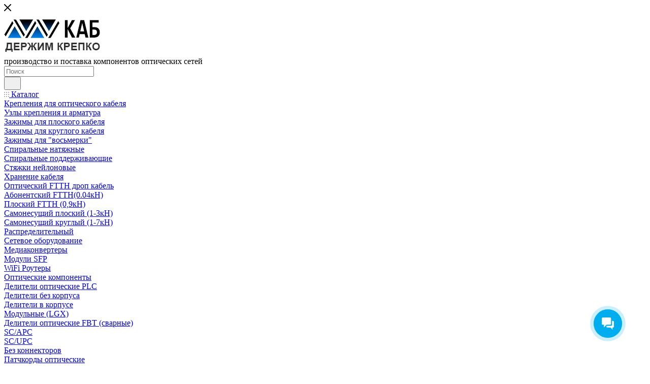

--- FILE ---
content_type: text/html; charset=UTF-8
request_url: https://kabco.ru/catalog/delitel_opticheskiy_fbt_1x2_1m_50_50/
body_size: 52577
content:
<!DOCTYPE html>
<html xmlns="http://www.w3.org/1999/xhtml" xml:lang="ru" lang="ru"  >
<head><link rel="canonical" href="https://kabco.ru/catalog/delitel_opticheskiy_fbt_1x2_1m_50_50/" />
	<title>Оптические делители FBT 1×2, 1×4, 1×8 и др. Исполнение в трубке и корпусе. Для GPON, FTTH, CATV. Быстрая доставка, помощь в подборе.</title>
	<meta name="viewport" content="initial-scale=1.0, width=device-width, maximum-scale=1" />
	<meta name="HandheldFriendly" content="true" />
	<meta name="yes" content="yes" />
	<meta name="apple-mobile-web-app-status-bar-style" content="black" />
	<meta name="SKYPE_TOOLBAR" content="SKYPE_TOOLBAR_PARSER_COMPATIBLE" />
	<meta http-equiv="Content-Type" content="text/html; charset=UTF-8" />
<meta name="keywords" content="оптический делитель FBT  Без коннектора,
делитель оптический сварной  Без коннектора,
делитель оптический дробный  Без коннектора,
оптический делитель сигнала   Без коннектора,
Делитель оптический FBT 1x2 1м. 50/50" />
<meta name="description" content="Делитель оптический FBT 1x2 1м. 50/50 по выгодной цене в интернет-магазине КАБ. Высокое качество, собственное производство в России. Наличие на складе. Доставка по России и СНГ." />
<script data-skip-moving="true">(function(w, d, n) {var cl = "bx-core";var ht = d.documentElement;var htc = ht ? ht.className : undefined;if (htc === undefined || htc.indexOf(cl) !== -1){return;}var ua = n.userAgent;if (/(iPad;)|(iPhone;)/i.test(ua)){cl += " bx-ios";}else if (/Windows/i.test(ua)){cl += ' bx-win';}else if (/Macintosh/i.test(ua)){cl += " bx-mac";}else if (/Linux/i.test(ua) && !/Android/i.test(ua)){cl += " bx-linux";}else if (/Android/i.test(ua)){cl += " bx-android";}cl += (/(ipad|iphone|android|mobile|touch)/i.test(ua) ? " bx-touch" : " bx-no-touch");cl += w.devicePixelRatio && w.devicePixelRatio >= 2? " bx-retina": " bx-no-retina";if (/AppleWebKit/.test(ua)){cl += " bx-chrome";}else if (/Opera/.test(ua)){cl += " bx-opera";}else if (/Firefox/.test(ua)){cl += " bx-firefox";}ht.className = htc ? htc + " " + cl : cl;})(window, document, navigator);</script>

<link href="/bitrix/js/intranet/intranet-common.min.css?166719673061199"  rel="stylesheet" />
<link href="/bitrix/js/ui/design-tokens/dist/ui.design-tokens.min.css?172524899723463"  rel="stylesheet" />
<link href="/bitrix/js/ui/fonts/opensans/ui.font.opensans.min.css?16671966842320"  rel="stylesheet" />
<link href="/bitrix/js/main/popup/dist/main.popup.bundle.min.css?175310862128056"  rel="stylesheet" />
<link href="/bitrix/templates/aspro_max/components/bitrix/catalog/main/style.min.css?176447807945241"  rel="stylesheet" />
<link href="/bitrix/templates/aspro_max/vendor/css/carousel/swiper/swiper-bundle.min.css?171505151514468"  rel="stylesheet" />
<link href="/bitrix/templates/aspro_max/css/slider.swiper.min.css?17398087574048"  rel="stylesheet" />
<link href="/bitrix/templates/aspro_max/css/main_slider.min.css?175310890228839"  rel="stylesheet" />
<link href="/bitrix/templates/aspro_max/css/blocks/grid-list.min.css?17346807044788"  rel="stylesheet" />
<link href="/bitrix/templates/aspro_max/css/skeleton.min.css?1747228768693"  rel="stylesheet" />
<link href="/bitrix/templates/aspro_max/css/conditional/ui-card.min.css?1734680704518"  rel="stylesheet" />
<link href="/bitrix/templates/aspro_max/css/video_block.min.css?1734680704374"  rel="stylesheet" />
<link href="/bitrix/templates/aspro_max/vendor/css/carousel/owl/owl.carousel.min.css?16394639083351"  rel="stylesheet" />
<link href="/bitrix/templates/aspro_max/vendor/css/carousel/owl/owl.theme.default.min.css?16394639081013"  rel="stylesheet" />
<link href="/bitrix/templates/aspro_max/css/detail-gallery.min.css?17472287667046"  rel="stylesheet" />
<link href="/bitrix/templates/aspro_max/css/bonus-system.min.css?16689298151535"  rel="stylesheet" />
<link href="/bitrix/templates/aspro_max/css/jquery.fancybox.min.css?164847478813062"  rel="stylesheet" />
<link href="/bitrix/templates/aspro_max/css/animation/animation_ext.css?16394639084934"  rel="stylesheet" />
<link href="/bitrix/templates/aspro_max/css/fonts/montserrat/css/montserrat.min.css?16394639085716"  data-template-style="true"  rel="stylesheet" />
<link href="/bitrix/templates/aspro_max/css/blocks/dark-light-theme.min.css?17531089032175"  data-template-style="true"  rel="stylesheet" />
<link href="/bitrix/templates/aspro_max/css/colored.min.css?17252495263705"  data-template-style="true"  rel="stylesheet" />
<link href="/bitrix/templates/aspro_max/vendor/css/bootstrap.min.css?163946390892469"  data-template-style="true"  rel="stylesheet" />
<link href="/bitrix/templates/aspro_max/css/styles.min.css?1764478079170852"  data-template-style="true"  rel="stylesheet" />
<link href="/bitrix/templates/aspro_max/css/blocks/blocks.min.css?173980875919224"  data-template-style="true"  rel="stylesheet" />
<link href="/bitrix/templates/aspro_max/css/blocks/common.blocks/counter-state/counter-state.min.css?1692606014305"  data-template-style="true"  rel="stylesheet" />
<link href="/bitrix/templates/aspro_max/css/menu.min.css?176447807972862"  data-template-style="true"  rel="stylesheet" />
<link href="/bitrix/templates/aspro_max/css/catalog.min.css?172524953115325"  data-template-style="true"  rel="stylesheet" />
<link href="/bitrix/templates/aspro_max/vendor/css/ripple.css?1639463908854"  data-template-style="true"  rel="stylesheet" />
<link href="/bitrix/templates/aspro_max/css/stores.min.css?17644780788896"  data-template-style="true"  rel="stylesheet" />
<link href="/bitrix/templates/aspro_max/css/yandex_map.css?17150515157689"  data-template-style="true"  rel="stylesheet" />
<link href="/bitrix/templates/aspro_max/css/header_fixed.min.css?17644780799998"  data-template-style="true"  rel="stylesheet" />
<link href="/bitrix/templates/aspro_max/ajax/ajax.min.css?1639463910247"  data-template-style="true"  rel="stylesheet" />
<link href="/bitrix/templates/aspro_max/css/searchtitle.min.css?17150515179454"  data-template-style="true"  rel="stylesheet" />
<link href="/bitrix/templates/aspro_max/css/blocks/line-block.min.css?16607295704730"  data-template-style="true"  rel="stylesheet" />
<link href="/bitrix/templates/aspro_max/components/bitrix/menu/top/style.min.css?1660729570187"  data-template-style="true"  rel="stylesheet" />
<link href="/bitrix/templates/aspro_max/css/mega_menu.min.css?16890459261447"  data-template-style="true"  rel="stylesheet" />
<link href="/bitrix/templates/aspro_max/components/bitrix/breadcrumb/main/style.min.css?16807634701923"  data-template-style="true"  rel="stylesheet" />
<link href="/bitrix/templates/aspro_max/css/footer.min.css?176447807931704"  data-template-style="true"  rel="stylesheet" />
<link href="/bitrix/components/aspro/marketing.popup/templates/max/style.min.css?17252495327756"  data-template-style="true"  rel="stylesheet" />
<link href="/bitrix/templates/aspro_max/styles.min.css?176447807917561"  data-template-style="true"  rel="stylesheet" />
<link href="/bitrix/templates/aspro_max/template_styles.min.css?1764478079411025"  data-template-style="true"  rel="stylesheet" />
<link href="/bitrix/templates/aspro_max/css/header.min.css?176447807928300"  data-template-style="true"  rel="stylesheet" />
<link href="/bitrix/templates/aspro_max/css/media.min.css?1764478079158373"  data-template-style="true"  rel="stylesheet" />
<link href="/bitrix/templates/aspro_max/css/h1-normal.min.css?163946390834"  data-template-style="true"  rel="stylesheet" />
<link href="/bitrix/templates/aspro_max/themes/12/theme.min.css?174722888550804"  data-template-style="true"  rel="stylesheet" />
<link href="/bitrix/templates/aspro_max/css/widths/width-3.min.css?16926060143480"  data-template-style="true"  rel="stylesheet" />
<link href="/bitrix/templates/aspro_max/css/fonts/font-10.min.css?1639463908867"  data-template-style="true"  rel="stylesheet" />
<link href="/bitrix/templates/aspro_max/css/custom.css?1637854016389"  data-template-style="true"  rel="stylesheet" />


<script type="extension/settings" data-extension="currency.currency-core">{"region":"ru"}</script>


<link href="/bitrix/templates/aspro_max/css/critical.min.css?166892981224" data-skip-moving="true" rel="stylesheet">
<meta name="theme-color" content="#257de3">
<style>:root{--theme-base-color: #257de3;--theme-base-opacity-color: #257de31a;--theme-base-color-hue:212;--theme-base-color-saturation:77%;--theme-base-color-lightness:52%;}</style>
<style>html {--theme-page-width: 1348px;--theme-page-width-padding: 30px}</style>
<script data-skip-moving="true">window.lazySizesConfig = window.lazySizesConfig || {};lazySizesConfig.loadMode = 1;lazySizesConfig.expand = 200;lazySizesConfig.expFactor = 1;lazySizesConfig.hFac = 0.1;window.lazySizesConfig.loadHidden = false;window.lazySizesConfig.lazyClass = "lazy";</script>
<script src="/bitrix/templates/aspro_max/js/ls.unveilhooks.min.js" data-skip-moving="true" defer></script>
<script src="/bitrix/templates/aspro_max/js/lazysizes.min.js" data-skip-moving="true" defer></script>
<link href="/bitrix/templates/aspro_max/css/print.min.css?168076347021755" data-template-style="true" rel="stylesheet" media="print">
                    
                    <script data-skip-moving="true" src="/bitrix/js/main/jquery/jquery-2.2.4.min.js"></script>
                    <script data-skip-moving="true" src="/bitrix/templates/aspro_max/js/speed.min.js?=1725249531"></script>
<link rel="shortcut icon" href="/favicon.png" type="image/png" />
<link rel="apple-touch-icon" sizes="180x180" href="/upload/CMax/d79/v4i283rsztg7tugtgl1700r200f2qt5m/ff371c528f9e5e692521c5b6a001ae1d.png" />
<meta property="og:description" content="Сварной оптический FTB делитель на 2 отвода, без коннекторов. Коэфициент деления 50/50. Без корпуса, отводы 0,9мм длиной 1м." />
<meta property="og:image" content="https://kabco.ru:443/upload/iblock/87e/sijdzz9i57qrhbafi47q1ee9dycq8vl8/delitelopticheskiyfbt1x21m5050anons.png" />
<link rel="image_src" href="https://kabco.ru:443/upload/iblock/87e/sijdzz9i57qrhbafi47q1ee9dycq8vl8/delitelopticheskiyfbt1x21m5050anons.png"  />
<meta property="og:title" content="Оптические делители FBT 1×2, 1×4, 1×8 и др. Исполнение в трубке и корпусе. Для GPON, FTTH, CATV. Быстрая доставка, помощь в подборе." />
<meta property="og:type" content="website" />
<meta property="og:url" content="https://kabco.ru:443/catalog/delitel_opticheskiy_fbt_1x2_1m_50_50/" />
		<style>html {--theme-items-gap:32px;--fixed-header:105px;--fixed-tabs:49px;}</style>	
<!-- Global site tag (gtag.js) - Google Analytics -->
<!-- Онлайн-консультант -->
</head>
<body class=" site_KC  fill_bg_n catalog-delayed-btn-N theme-light" id="main" data-site="/">
	
	<div id="panel"></div>
	
				<!--'start_frame_cache_basketitems-component-block'-->												<div id="ajax_basket"></div>
					<!--'end_frame_cache_basketitems-component-block'-->								<div class="cd-modal-bg"></div>
		<script data-skip-moving="true">var solutionName = 'arMaxOptions';</script>
		<script src="/bitrix/templates/aspro_max/js/setTheme.php?site_id=KC&site_dir=/" data-skip-moving="true"></script>
				<div class="wrapper1  header_bgcolored long_header colored_header catalog_page basket_normal basket_fill_WHITE side_LEFT block_side_NORMAL catalog_icons_N banner_auto with_fast_view mheader-v1 header-v1 header-font-lower_N regions_N title_position_LEFT footer-v5 front-vindex1 mfixed_Y mfixed_view_always title-v3 lazy_Y with_phones compact-catalog dark-hover-overlay normal-catalog-img landing-normal big-banners-mobile-slider bottom-icons-panel-N compact-breadcrumbs-N catalog-delayed-btn-N  ">

<div class="mega_fixed_menu scrollblock">
	<div class="maxwidth-theme">
		<svg class="svg svg-close" width="14" height="14" viewBox="0 0 14 14">
		  <path data-name="Rounded Rectangle 568 copy 16" d="M1009.4,953l5.32,5.315a0.987,0.987,0,0,1,0,1.4,1,1,0,0,1-1.41,0L1008,954.4l-5.32,5.315a0.991,0.991,0,0,1-1.4-1.4L1006.6,953l-5.32-5.315a0.991,0.991,0,0,1,1.4-1.4l5.32,5.315,5.31-5.315a1,1,0,0,1,1.41,0,0.987,0.987,0,0,1,0,1.4Z" transform="translate(-1001 -946)"></path>
		</svg>
		<i class="svg svg-close mask arrow"></i>
		<div class="row">
			<div class="col-md-9">
				<div class="left_menu_block">
					<div class="logo_block flexbox flexbox--row align-items-normal">
						<div class="logo">
							<a href="/"><img src="/upload/CMax/af3/5p9ulq6o3ghszbahsc0wo4isfa48oe9v/logo fun2.png" alt="КАБ: оборудование для сетей связи" title="КАБ: оборудование для сетей связи" data-src="" /></a>						</div>
						<div class="top-description addr">
							производство и поставка компонентов оптических сетей						</div>
					</div>
					<div class="search_block">
						<div class="search_wrap">
							<div class="search-block">
									<div class="search-wrapper">
		<div id="title-search_mega_menu">
			<form action="/catalog/" class="search">
				<div class="search-input-div">
					<input class="search-input" id="title-search-input_mega_menu" type="text" name="q" value="" placeholder="Поиск" size="20" maxlength="50" autocomplete="off" />
				</div>
				<div class="search-button-div">
					<button class="btn btn-search" type="submit" name="s" value="Найти"><i class="svg search2  inline " aria-hidden="true"><svg width="17" height="17" ><use xlink:href="/bitrix/templates/aspro_max/images/svg/header_icons_srite.svg?1764478076#search"></use></svg></i></button>
					
					<span class="close-block inline-search-hide"><span class="svg svg-close close-icons"></span></span>
				</div>
			</form>
		</div>
	</div>
							</div>
						</div>
					</div>
										<!-- noindex -->

	<div class="burger_menu_wrapper">
		
			<div class="top_link_wrapper">
				<div class="menu-item dropdown catalog wide_menu   active">
					<div class="wrap">
						<a class="dropdown-toggle" href="/catalog/">
							<div class="link-title color-theme-hover">
																	<i class="svg inline  svg-inline-icon_catalog" aria-hidden="true" ><svg xmlns="http://www.w3.org/2000/svg" width="10" height="10" viewBox="0 0 10 10"><path  data-name="Rounded Rectangle 969 copy 7" class="cls-1" d="M644,76a1,1,0,1,1-1,1A1,1,0,0,1,644,76Zm4,0a1,1,0,1,1-1,1A1,1,0,0,1,648,76Zm4,0a1,1,0,1,1-1,1A1,1,0,0,1,652,76Zm-8,4a1,1,0,1,1-1,1A1,1,0,0,1,644,80Zm4,0a1,1,0,1,1-1,1A1,1,0,0,1,648,80Zm4,0a1,1,0,1,1-1,1A1,1,0,0,1,652,80Zm-8,4a1,1,0,1,1-1,1A1,1,0,0,1,644,84Zm4,0a1,1,0,1,1-1,1A1,1,0,0,1,648,84Zm4,0a1,1,0,1,1-1,1A1,1,0,0,1,652,84Z" transform="translate(-643 -76)"/></svg></i>																Каталог							</div>
						</a>
													<span class="tail"></span>
							<div class="burger-dropdown-menu row">
								<div class="menu-wrapper" >
									
																														<div class="col-md-4 dropdown-submenu  has_img">
																						<a href="/catalog/krepleniya_dlya_opticheskogo_kabelya/" class="color-theme-hover" title="Крепления для оптического кабеля">
												<span class="name option-font-bold">Крепления для оптического кабеля</span>
											</a>
																								<div class="burger-dropdown-menu toggle_menu">
																																									<div class="menu-item   ">
															<a href="/catalog/krepleniya_dlya_opticheskogo_kabelya/uzly_krepleniya_i_armatura/" title="Узлы крепления и арматура">
																<span class="name color-theme-hover">Узлы крепления и арматура</span>
															</a>
																													</div>
																																									<div class="menu-item   ">
															<a href="/catalog/krepleniya_dlya_opticheskogo_kabelya/zazhimy_dlya_ploskogo_kabelya/" title="Зажимы для плоского кабеля">
																<span class="name color-theme-hover">Зажимы для плоского кабеля</span>
															</a>
																													</div>
																																									<div class="menu-item   ">
															<a href="/catalog/krepleniya_dlya_opticheskogo_kabelya/zazhimy_dlya_kruglogo_kabelya/" title="Зажимы для круглого кабеля">
																<span class="name color-theme-hover">Зажимы для круглого кабеля</span>
															</a>
																													</div>
																																									<div class="menu-item   ">
															<a href="/catalog/krepleniya_dlya_opticheskogo_kabelya/zazhimy_dlya_vosmerki/" title="Зажимы для &quot;восьмерки&quot;">
																<span class="name color-theme-hover">Зажимы для &quot;восьмерки&quot;</span>
															</a>
																													</div>
																																									<div class="menu-item   ">
															<a href="/catalog/krepleniya_dlya_opticheskogo_kabelya/spiralnye_natyazhnye/" title="Спиральные натяжные">
																<span class="name color-theme-hover">Спиральные натяжные</span>
															</a>
																													</div>
																																									<div class="menu-item   ">
															<a href="/catalog/krepleniya_dlya_opticheskogo_kabelya/spiralnye_podderzhivayushchie/" title="Спиральные поддерживающие">
																<span class="name color-theme-hover">Спиральные поддерживающие</span>
															</a>
																													</div>
																																									<div class="menu-item   ">
															<a href="/catalog/krepleniya_dlya_opticheskogo_kabelya/styazhki_neylonovye/" title="Стяжки нейлоновые">
																<span class="name color-theme-hover">Стяжки нейлоновые</span>
															</a>
																													</div>
																																									<div class="menu-item   ">
															<a href="/catalog/krepleniya_dlya_opticheskogo_kabelya/khranenie_kabelya/" title="Хранение кабеля">
																<span class="name color-theme-hover">Хранение кабеля</span>
															</a>
																													</div>
																									</div>
																					</div>
									
																														<div class="col-md-4 dropdown-submenu  has_img">
																						<a href="/catalog/opticheskiy_drop_kabel/" class="color-theme-hover" title="Оптический FTTH дроп кабель">
												<span class="name option-font-bold">Оптический FTTH дроп кабель</span>
											</a>
																								<div class="burger-dropdown-menu toggle_menu">
																																									<div class="menu-item   ">
															<a href="/catalog/opticheskiy_drop_kabel/bez_vynosnogo_elementa/" title="Абонентский FTTH(0.04кН)">
																<span class="name color-theme-hover">Абонентский FTTH(0.04кН)</span>
															</a>
																													</div>
																																									<div class="menu-item   ">
															<a href="/catalog/opticheskiy_drop_kabel/s_vynosnym_elementom/" title="Плоский FTTH (0,9кН)">
																<span class="name color-theme-hover">Плоский FTTH (0,9кН)</span>
															</a>
																													</div>
																																									<div class="menu-item   ">
															<a href="/catalog/opticheskiy_drop_kabel/ploskiy-1-3kn/" title="Самонесущий плоский (1-3кН)">
																<span class="name color-theme-hover">Самонесущий плоский (1-3кН)</span>
															</a>
																													</div>
																																									<div class="menu-item   ">
															<a href="/catalog/opticheskiy_drop_kabel/samonesushchiy_kruglyy/" title="Самонесущий круглый (1-7кН)">
																<span class="name color-theme-hover">Самонесущий круглый (1-7кН)</span>
															</a>
																													</div>
																																									<div class="menu-item   ">
															<a href="/catalog/opticheskiy_drop_kabel/raspredelitelnyy/" title="Распределительный">
																<span class="name color-theme-hover">Распределительный</span>
															</a>
																													</div>
																									</div>
																					</div>
									
																														<div class="col-md-4 dropdown-submenu  has_img">
																						<a href="/catalog/setevoe_oborudovanie/" class="color-theme-hover" title="Сетевое оборудование">
												<span class="name option-font-bold">Сетевое оборудование</span>
											</a>
																								<div class="burger-dropdown-menu toggle_menu">
																																									<div class="menu-item   ">
															<a href="/catalog/setevoe_oborudovanie/mediakonvertery/" title="Медиаконвертеры">
																<span class="name color-theme-hover">Медиаконвертеры</span>
															</a>
																													</div>
																																									<div class="menu-item   ">
															<a href="/catalog/setevoe_oborudovanie/moduli_sfp/" title="Модули SFP">
																<span class="name color-theme-hover">Модули SFP</span>
															</a>
																													</div>
																																									<div class="menu-item   ">
															<a href="/catalog/setevoe_oborudovanie/routery_tp_link/" title="WiFi Роутеры">
																<span class="name color-theme-hover">WiFi Роутеры</span>
															</a>
																													</div>
																									</div>
																					</div>
									
																														<div class="col-md-4 dropdown-submenu  has_img">
																						<a href="/catalog/opticheskie_komponenty/" class="color-theme-hover" title="Оптические компоненты">
												<span class="name option-font-bold">Оптические компоненты</span>
											</a>
																								<div class="burger-dropdown-menu toggle_menu">
																																									<div class="menu-item  dropdown-submenu ">
															<a href="/catalog/opticheskie_komponenty/deliteli_opticheskie/" title="Делители оптические PLC">
																<span class="name color-theme-hover">Делители оптические PLC</span>
															</a>
																															<div class="burger-dropdown-menu with_padding">
																																			<div class="menu-item ">
																			<a href="/catalog/opticheskie_komponenty/deliteli_opticheskie/deliteli_bez_korpusa/" title="Делители без корпуса">
																				<span class="name color-theme-hover">Делители без корпуса</span>
																			</a>
																		</div>
																																			<div class="menu-item ">
																			<a href="/catalog/opticheskie_komponenty/deliteli_opticheskie/deliteli_v_korpuse/" title="Делители в корпусе">
																				<span class="name color-theme-hover">Делители в корпусе</span>
																			</a>
																		</div>
																																			<div class="menu-item ">
																			<a href="/catalog/opticheskie_komponenty/deliteli_opticheskie/modulnye_lgx/" title="Модульные (LGX)">
																				<span class="name color-theme-hover">Модульные (LGX)</span>
																			</a>
																		</div>
																																	</div>
																													</div>
																																									<div class="menu-item  dropdown-submenu ">
															<a href="/catalog/opticheskie_komponenty/deliteli_opticheskie_fbt_svarnye/" title="Делители оптические FBT (сварные)">
																<span class="name color-theme-hover">Делители оптические FBT (сварные)</span>
															</a>
																															<div class="burger-dropdown-menu with_padding">
																																			<div class="menu-item ">
																			<a href="/catalog/opticheskie_komponenty/deliteli_opticheskie_fbt_svarnye/sc_apc/" title="SC/APC">
																				<span class="name color-theme-hover">SC/APC</span>
																			</a>
																		</div>
																																			<div class="menu-item ">
																			<a href="/catalog/opticheskie_komponenty/deliteli_opticheskie_fbt_svarnye/sc_upc/" title="SC/UPC">
																				<span class="name color-theme-hover">SC/UPC</span>
																			</a>
																		</div>
																																			<div class="menu-item ">
																			<a href="/catalog/opticheskie_komponenty/deliteli_opticheskie_fbt_svarnye/bez_konnektorov/" title="Без коннекторов">
																				<span class="name color-theme-hover">Без коннекторов</span>
																			</a>
																		</div>
																																	</div>
																													</div>
																																									<div class="menu-item   ">
															<a href="/catalog/opticheskie_komponenty/patch_kordy_opticheskie/" title="Патчкорды оптические">
																<span class="name color-theme-hover">Патчкорды оптические</span>
															</a>
																													</div>
																																									<div class="menu-item  dropdown-submenu ">
															<a href="/catalog/opticheskie_komponenty/patchkordy_vneshnie/" title="Патчкорды FTTH">
																<span class="name color-theme-hover">Патчкорды FTTH</span>
															</a>
																															<div class="burger-dropdown-menu with_padding">
																																			<div class="menu-item ">
																			<a href="/catalog/opticheskie_komponenty/patchkordy_vneshnie/abonentskie_sc_upc/" title="Абонентские, SC/UPC">
																				<span class="name color-theme-hover">Абонентские, SC/UPC</span>
																			</a>
																		</div>
																																			<div class="menu-item ">
																			<a href="/catalog/opticheskie_komponenty/patchkordy_vneshnie/abonentskie_sc_apc/" title="Абонентские, SC/APC">
																				<span class="name color-theme-hover">Абонентские, SC/APC</span>
																			</a>
																		</div>
																																			<div class="menu-item ">
																			<a href="/catalog/opticheskie_komponenty/patchkordy_vneshnie/abonentskie_sc_upc_sc_apc/" title="Абонентские, SC/UPC-SC/APC">
																				<span class="name color-theme-hover">Абонентские, SC/UPC-SC/APC</span>
																			</a>
																		</div>
																																			<div class="menu-item ">
																			<a href="/catalog/opticheskie_komponenty/patchkordy_vneshnie/s_silovym_elementom_sc_apc/" title="С силовым элементом, SC/APC">
																				<span class="name color-theme-hover">С силовым элементом, SC/APC</span>
																			</a>
																		</div>
																																			<div class="menu-item ">
																			<a href="/catalog/opticheskie_komponenty/patchkordy_vneshnie/s_silovym_elementom_sc_upc/" title="С силовым элементом, SC/UPC">
																				<span class="name color-theme-hover">С силовым элементом, SC/UPC</span>
																			</a>
																		</div>
																																			<div class="menu-item ">
																			<a href="/catalog/opticheskie_komponenty/patchkordy_vneshnie/s_silovym_elementom_sc_upc_sc_apc/" title="С силовым элементом, SC/UPC-SC/APC">
																				<span class="name color-theme-hover">С силовым элементом, SC/UPC-SC/APC</span>
																			</a>
																		</div>
																																	</div>
																													</div>
																																									<div class="menu-item   ">
															<a href="/catalog/opticheskie_komponenty/opticheskie_boksy/" title="Оптические боксы FTTH">
																<span class="name color-theme-hover">Оптические боксы FTTH</span>
															</a>
																													</div>
																																									<div class="menu-item   ">
															<a href="/catalog/opticheskie_komponenty/zashchita_mesta_svarki/" title="Защита места сварки">
																<span class="name color-theme-hover">Защита места сварки</span>
															</a>
																													</div>
																																									<div class="menu-item   ">
															<a href="/catalog/opticheskie_komponenty/optical-adapters/" title="Адаптеры оптические">
																<span class="name color-theme-hover">Адаптеры оптические</span>
															</a>
																													</div>
																																									<div class="menu-item   ">
															<a href="/catalog/opticheskie_komponenty/optical-connectors/" title="Коннекторы оптические">
																<span class="name color-theme-hover">Коннекторы оптические</span>
															</a>
																													</div>
																																									<div class="menu-item   ">
															<a href="/catalog/opticheskie_komponenty/krossy_opticheskie/" title="Кроссы оптические">
																<span class="name color-theme-hover">Кроссы оптические</span>
															</a>
																													</div>
																																									<div class="menu-item   ">
															<a href="/catalog/opticheskie_komponenty/mufty_opticheskie_tupikovye/" title="Муфты оптические тупиковые">
																<span class="name color-theme-hover">Муфты оптические тупиковые</span>
															</a>
																													</div>
																																									<div class="menu-item collapsed  ">
															<a href="/catalog/opticheskie_komponenty/instrumenty/" title="Инструменты">
																<span class="name color-theme-hover">Инструменты</span>
															</a>
																													</div>
																									</div>
																					</div>
									
																														<div class="col-md-4 dropdown-submenu  has_img">
																						<a href="/catalog/pon-gpon-gepon-equipment/" class="color-theme-hover" title="Оборудование PON">
												<span class="name option-font-bold">Оборудование PON</span>
											</a>
																								<div class="burger-dropdown-menu toggle_menu">
																																									<div class="menu-item   ">
															<a href="/catalog/pon-gpon-gepon-equipment/pon-olt/" title="Головные станции OLT">
																<span class="name color-theme-hover">Головные станции OLT</span>
															</a>
																													</div>
																																									<div class="menu-item   ">
															<a href="/catalog/pon-gpon-gepon-equipment/pon-onu/" title="Абонентские терминалы ONU">
																<span class="name color-theme-hover">Абонентские терминалы ONU</span>
															</a>
																													</div>
																																									<div class="menu-item   ">
															<a href="/catalog/pon-gpon-gepon-equipment/sfp_dlya_pon/" title="SFP для PON">
																<span class="name color-theme-hover">SFP для PON</span>
															</a>
																													</div>
																																									<div class="menu-item   ">
															<a href="/catalog/pon-gpon-gepon-equipment/bloki_pitaniya_dlya_olt/" title="Блоки питания для OLT">
																<span class="name color-theme-hover">Блоки питания для OLT</span>
															</a>
																													</div>
																																									<div class="menu-item   ">
															<a href="/catalog/pon-gpon-gepon-equipment/karty_rasshireniya_dlya_olt/" title="Карты расширения для OLT">
																<span class="name color-theme-hover">Карты расширения для OLT</span>
															</a>
																													</div>
																									</div>
																					</div>
									
																														<div class="col-md-4 dropdown-submenu  has_img">
																						<a href="/catalog/sks/" class="color-theme-hover" title="СКС">
												<span class="name option-font-bold">СКС</span>
											</a>
																								<div class="burger-dropdown-menu toggle_menu">
																																									<div class="menu-item   ">
															<a href="/catalog/sks/patch_kordy_rj_45/" title="Патч-корды RJ-45">
																<span class="name color-theme-hover">Патч-корды RJ-45</span>
															</a>
																													</div>
																																									<div class="menu-item   ">
															<a href="/catalog/sks/kabel_vitaya_para_utp/" title="Кабель витая пара UTP">
																<span class="name color-theme-hover">Кабель витая пара UTP</span>
															</a>
																													</div>
																																									<div class="menu-item   ">
															<a href="/catalog/sks/konnektory_i_soediniteli/" title="Коннекторы и соединители">
																<span class="name color-theme-hover">Коннекторы и соединители</span>
															</a>
																													</div>
																																									<div class="menu-item   ">
															<a href="/catalog/sks/rozetki_rj_45/" title="Розетки RJ-45">
																<span class="name color-theme-hover">Розетки RJ-45</span>
															</a>
																													</div>
																									</div>
																					</div>
									
																														<div class="col-md-4 dropdown-submenu  has_img">
																						<a href="/catalog/archiv/" class="color-theme-hover" title="Архив товаров">
												<span class="name option-font-bold">Архив товаров</span>
											</a>
																								<div class="burger-dropdown-menu toggle_menu">
																																									<div class="menu-item   ">
															<a href="/catalog/archiv/servery_hp/" title="Серверы HP">
																<span class="name color-theme-hover">Серверы HP</span>
															</a>
																													</div>
																																									<div class="menu-item   ">
															<a href="/catalog/archiv/kommutatory_cisco/" title="Коммутаторы Cisco">
																<span class="name color-theme-hover">Коммутаторы Cisco</span>
															</a>
																													</div>
																																									<div class="menu-item   ">
															<a href="/catalog/archiv/servery_dell/" title="Серверы DELL">
																<span class="name color-theme-hover">Серверы DELL</span>
															</a>
																													</div>
																																									<div class="menu-item   ">
															<a href="/catalog/archiv/kommutatory_dlink/" title="Коммутаторы DLINK">
																<span class="name color-theme-hover">Коммутаторы DLINK</span>
															</a>
																													</div>
																																									<div class="menu-item  dropdown-submenu ">
															<a href="/catalog/archiv/servernye_komplektuyushchie/" title="Серверные комплектующие">
																<span class="name color-theme-hover">Серверные комплектующие</span>
															</a>
																															<div class="burger-dropdown-menu with_padding">
																																			<div class="menu-item ">
																			<a href="/catalog/archiv/servernye_komplektuyushchie/pamyat/" title="Память">
																				<span class="name color-theme-hover">Память</span>
																			</a>
																		</div>
																																			<div class="menu-item ">
																			<a href="/catalog/archiv/servernye_komplektuyushchie/protsessory/" title="Процессоры">
																				<span class="name color-theme-hover">Процессоры</span>
																			</a>
																		</div>
																																	</div>
																													</div>
																									</div>
																					</div>
																	</div>
							</div>
											</div>
				</div>
			</div>
					
		<div class="bottom_links_wrapper row">
								<div class="menu-item col-md-4 unvisible    ">
					<div class="wrap">
						<a class="" href="/sale/">
							<div class="link-title color-theme-hover">
																	<i class="svg inline  svg-inline-icon_discount" aria-hidden="true" ><svg xmlns="http://www.w3.org/2000/svg" width="9" height="12" viewBox="0 0 9 12"><path  data-name="Shape 943 copy 12" class="cls-1" d="M710,75l-7,7h3l-1,5,7-7h-3Z" transform="translate(-703 -75)"/></svg></i>																Акции							</div>
						</a>
											</div>
				</div>
								<div class="menu-item col-md-4 unvisible    ">
					<div class="wrap">
						<a class="" href="/blog/">
							<div class="link-title color-theme-hover">
																СТАТЬИ							</div>
						</a>
											</div>
				</div>
								<div class="menu-item col-md-4 unvisible dropdown   ">
					<div class="wrap">
						<a class="dropdown-toggle" href="/help/">
							<div class="link-title color-theme-hover">
																Как купить							</div>
						</a>
													<span class="tail"></span>
							<div class="burger-dropdown-menu">
								<div class="menu-wrapper" >
									
																														<div class="  ">
																						<a href="/help/payment/" class="color-theme-hover" title="Оплата">
												<span class="name option-font-bold">Оплата</span>
											</a>
																					</div>
									
																														<div class="  ">
																						<a href="/help/delivery/" class="color-theme-hover" title="Доставка">
												<span class="name option-font-bold">Доставка</span>
											</a>
																					</div>
									
																														<div class="  ">
																						<a href="/help/warranty/" class="color-theme-hover" title="Гарантия">
												<span class="name option-font-bold">Гарантия</span>
											</a>
																					</div>
																	</div>
							</div>
											</div>
				</div>
								<div class="menu-item col-md-4 unvisible dropdown   ">
					<div class="wrap">
						<a class="dropdown-toggle" href="/company/">
							<div class="link-title color-theme-hover">
																Компания							</div>
						</a>
													<span class="tail"></span>
							<div class="burger-dropdown-menu">
								<div class="menu-wrapper" >
									
																														<div class="  ">
																						<a href="/company/index.php" class="color-theme-hover" title="О компании">
												<span class="name option-font-bold">О компании</span>
											</a>
																					</div>
									
																														<div class="  ">
																						<a href="/company/news/" class="color-theme-hover" title="Новости">
												<span class="name option-font-bold">Новости</span>
											</a>
																					</div>
									
																														<div class="  ">
																						<a href="/company/vacancy/" class="color-theme-hover" title="Вакансии">
												<span class="name option-font-bold">Вакансии</span>
											</a>
																					</div>
									
																														<div class="  ">
																						<a href="/company/contacts/" class="color-theme-hover" title="Контакты">
												<span class="name option-font-bold">Контакты</span>
											</a>
																					</div>
																	</div>
							</div>
											</div>
				</div>
					</div>

	</div>
					<!-- /noindex -->
														</div>
			</div>
			<div class="col-md-3">
				<div class="right_menu_block">
					<div class="contact_wrap">
						<div class="info">
							<div class="phone blocks">
								<div class="">
									                                <!-- noindex -->
            <div class="phone with_dropdown white sm">
                                    <div class="wrap">
                        <div>
                                    <i class="svg svg-inline-phone  inline " aria-hidden="true"><svg width="5" height="13" ><use xlink:href="/bitrix/templates/aspro_max/images/svg/header_icons_srite.svg?1764478076#phone_footer"></use></svg></i><a rel="nofollow" href="javascript:;">+7 343 247-20-30</a>
                                        </div>
                    </div>
                                                    <div class="dropdown with_icons">
                        <div class="wrap scrollblock">
                                <div class="more_phone flexbox flexbox--row flexbox--gap flexbox--gap-16">
                                    <a class="more_phone_a  flexbox flexbox--row flexbox--gap flexbox--gap-8" rel="nofollow" href="javascript:;">
                                        <span class="phones__phone-icon no-icon">
                                                                                    </span>
                                        <span class="phones__phone-link-text flexbox dropdown--top-reverse flexbox--gap flexbox--gap-8">
                                            <span class="phones__phone-title">+7 343 247-20-30</span>
                                                                                            <span class="phones__phone-descript"><span class="descr">Офис продаж</span></span>
                                                                                    </span>
                                    </a>
                                                                    </div>
                                                    </div>
                    </div>
                    <i class="svg svg-inline-down  inline " aria-hidden="true"><svg width="5" height="3" ><use xlink:href="/bitrix/templates/aspro_max/images/svg/header_icons_srite.svg?1764478076#Triangle_down"></use></svg></i>
                            </div>
            <!-- /noindex -->
                								</div>
								<div class="callback_wrap">
									<span class="callback-block animate-load font_upper colored" data-event="jqm" data-param-form_id="CALLBACK" data-name="callback">Заказать звонок</span>
								</div>
							</div>
							<div class="question_button_wrapper">
								<span class="btn btn-lg btn-transparent-border-color btn-wide animate-load colored_theme_hover_bg-el" data-event="jqm" data-param-form_id="ASK" data-name="ask">
									Задать вопрос								</span>
							</div>
							<div class="person_wrap">
        <!--'start_frame_cache_header-auth-block1'-->            <!-- noindex --><div class="auth_wr_inner "><a rel="nofollow" title="Мой кабинет" class="personal-link dark-color animate-load" data-event="jqm" data-param-backurl="%2Fcatalog%2Fdelitel_opticheskiy_fbt_1x2_1m_50_50%2F" data-param-type="auth" data-name="auth" href="/personal/"><i class="svg svg-inline-cabinet big inline " aria-hidden="true"><svg width="18" height="18" ><use xlink:href="/bitrix/templates/aspro_max/images/svg/header_icons_srite.svg?1764478076#user"></use></svg></i><span class="wrap"><span class="name">Войти</span></span></a></div><!-- /noindex -->        <!--'end_frame_cache_header-auth-block1'-->
            <!--'start_frame_cache_mobile-basket-with-compare-block1'-->        <!-- noindex -->
                    <div class="menu middle">
                <ul>
                                            <li class="counters">
                            <a rel="nofollow" class="dark-color basket-link basket ready " href="/basket/">
                                <i class="svg  svg-inline-basket" aria-hidden="true" ><svg class="" width="19" height="16" viewBox="0 0 19 16"><path data-name="Ellipse 2 copy 9" class="cls-1" d="M956.047,952.005l-0.939,1.009-11.394-.008-0.952-1-0.953-6h-2.857a0.862,0.862,0,0,1-.952-1,1.025,1.025,0,0,1,1.164-1h2.327c0.3,0,.6.006,0.6,0.006a1.208,1.208,0,0,1,1.336.918L943.817,947h12.23L957,948v1Zm-11.916-3,0.349,2h10.007l0.593-2Zm1.863,5a3,3,0,1,1-3,3A3,3,0,0,1,945.994,954.005ZM946,958a1,1,0,1,0-1-1A1,1,0,0,0,946,958Zm7.011-4a3,3,0,1,1-3,3A3,3,0,0,1,953.011,954.005ZM953,958a1,1,0,1,0-1-1A1,1,0,0,0,953,958Z" transform="translate(-938 -944)"></path></svg></i>                                <span>Корзина<span class="count js-count empted">0</span></span>
                            </a>
                        </li>
                                                        </ul>
            </div>
                        <!-- /noindex -->
        <!--'end_frame_cache_mobile-basket-with-compare-block1'-->    							</div>
						</div>
					</div>
					<div class="footer_wrap">
						
        
                            <div class="email blocks color-theme-hover">
                    <i class="svg inline  svg-inline-email" aria-hidden="true" ><svg xmlns="http://www.w3.org/2000/svg" width="11" height="9" viewBox="0 0 11 9"><path  data-name="Rectangle 583 copy 16" class="cls-1" d="M367,142h-7a2,2,0,0,1-2-2v-5a2,2,0,0,1,2-2h7a2,2,0,0,1,2,2v5A2,2,0,0,1,367,142Zm0-2v-3.039L364,139h-1l-3-2.036V140h7Zm-6.634-5,3.145,2.079L366.634,135h-6.268Z" transform="translate(-358 -133)"/></svg></i>                    <a href="mailto:sales@kabco.ru">sales@kabco.ru</a>                </div>
        
        
                            <div class="address blocks">
                    <i class="svg inline  svg-inline-addr" aria-hidden="true" ><svg xmlns="http://www.w3.org/2000/svg" width="9" height="12" viewBox="0 0 9 12"><path class="cls-1" d="M959.135,82.315l0.015,0.028L955.5,87l-3.679-4.717,0.008-.013a4.658,4.658,0,0,1-.83-2.655,4.5,4.5,0,1,1,9,0A4.658,4.658,0,0,1,959.135,82.315ZM955.5,77a2.5,2.5,0,0,0-2.5,2.5,2.467,2.467,0,0,0,.326,1.212l-0.014.022,2.181,3.336,2.034-3.117c0.033-.046.063-0.094,0.093-0.142l0.066-.1-0.007-.009a2.468,2.468,0,0,0,.32-1.2A2.5,2.5,0,0,0,955.5,77Z" transform="translate(-951 -75)"/></svg></i>                    г. Екатеринбург, ул.Лукиных 1Б                </div>
        
    						<div class="social-block">
							<div class="social-icons">
		<!-- noindex -->
	<ul>
							<li class="facebook">
				<a href="https://www.facebook.com/kabcoekb-108419734086942" target="_blank" rel="nofollow" title="Facebook">
					Facebook				</a>
			</li>
											<li class="telegram">
				<a href="https://t.me/KabCo_bot" target="_blank" rel="nofollow" title="Telegram">
					Telegram				</a>
			</li>
							<li class="ytb">
				<a href="https://www.youtube.com/playlist?list=PLtY5vRiOpfA3OioOOkr2voNONxMYG8IeY" target="_blank" rel="nofollow" title="YouTube">
					YouTube				</a>
			</li>
						        														<li class="whats">
				<a href="https://wa.me/79045447728?text=WhatsApp" target="_blank" rel="nofollow" title="WhatsApp">
					WhatsApp				</a>
			</li>
													</ul>
	<!-- /noindex -->
</div>
						</div>
					</div>
				</div>
			</div>
		</div>
	</div>
</div>
<div class="header_wrap visible-lg visible-md title-v3 ">
	<header id="header">
		<div class="header-wrapper">
	<div class="logo_and_menu-row header__top-part">
		<div class="maxwidth-theme logo-row">
			<div class="header__top-inner">
				<div class="logo-block floated header__top-item no-shrinked">
						<div class="logo">
							<a href="/"><img src="/upload/CMax/af3/5p9ulq6o3ghszbahsc0wo4isfa48oe9v/logo fun2.png" alt="КАБ: оборудование для сетей связи" title="КАБ: оборудование для сетей связи" data-src="" /></a>						</div>
				</div>
				<div class="float_wrapper header__top-item ">
					<div class="hidden-sm hidden-xs">
						<div class="top-description addr">
							производство и поставка компонентов оптических сетей						</div>
					</div>
				</div>
				
				<div class="header__top-item flex1">
					<div class="wrap_icon inner-table-block">
						<div class="phone-block flexbox flexbox--row fontUp">
															                                <!-- noindex -->
            <div class="phone with_dropdown no-icons">
                                    <i class="svg svg-inline-phone  inline " aria-hidden="true"><svg width="5" height="13" ><use xlink:href="/bitrix/templates/aspro_max/images/svg/header_icons_srite.svg?1764478076#phone_black"></use></svg></i><a rel="nofollow" href="javascript:;">+7 343 247-20-30</a>
                                                    <div class="dropdown with_icons">
                        <div class="wrap scrollblock">
                                <div class="more_phone flexbox flexbox--row flexbox--gap flexbox--gap-16">
                                    <a class="more_phone_a  flexbox flexbox--row flexbox--gap flexbox--gap-8" rel="nofollow" href="javascript:;">
                                        <span class="phones__phone-icon no-icon">
                                                                                    </span>
                                        <span class="phones__phone-link-text flexbox dropdown--top-reverse flexbox--gap flexbox--gap-8">
                                            <span class="phones__phone-title">+7 343 247-20-30</span>
                                                                                            <span class="phones__phone-descript"><span class="descr">Офис продаж</span></span>
                                                                                    </span>
                                    </a>
                                                                    </div>
                                                    </div>
                    </div>
                    <i class="svg svg-inline-down  inline " aria-hidden="true"><svg width="5" height="3" ><use xlink:href="/bitrix/templates/aspro_max/images/svg/header_icons_srite.svg?1764478076#Triangle_down"></use></svg></i>
                            </div>
            <!-- /noindex -->
                																				</div>
					</div>
				</div>
				<div class="right-icons wb header__top-item">
					<div class="line-block line-block--40 line-block--40-1200">
																		                        
						<div class="line-block__item no-shrinked">
							<div class="wrap_icon">
								<button class="top-btn inline-search-show">
									<i class="svg svg-inline-search inline " aria-hidden="true"><svg width="17" height="17" ><use xlink:href="/bitrix/templates/aspro_max/images/svg/header_icons_srite.svg?1764478076#search"></use></svg></i>									<span class="title">Поиск</span>
								</button>
							</div>
						</div>
						<div class="line-block__item no-shrinked">
							<div class="wrap_icon inner-table-block person">
        <!--'start_frame_cache_header-auth-block2'-->            <!-- noindex --><div class="auth_wr_inner "><a rel="nofollow" title="Мой кабинет" class="personal-link dark-color animate-load" data-event="jqm" data-param-backurl="%2Fcatalog%2Fdelitel_opticheskiy_fbt_1x2_1m_50_50%2F" data-param-type="auth" data-name="auth" href="/personal/"><i class="svg svg-inline-cabinet big inline " aria-hidden="true"><svg width="18" height="18" ><use xlink:href="/bitrix/templates/aspro_max/images/svg/header_icons_srite.svg?1764478076#user"></use></svg></i><span class="wrap"><span class="name">Войти</span></span></a></div><!-- /noindex -->        <!--'end_frame_cache_header-auth-block2'-->
    							</div>
						</div>
														                                        <!--'start_frame_cache_header-basket-with-compare-block1'-->                
                <!-- noindex -->
                                                                            <div class="wrap_icon wrap_basket baskets line-block__item top_basket">
                                            <a rel="nofollow" class="basket-link basket   big " href="/basket/" title="Корзина пуста">
                            <span class="js-basket-block">
                                <i class="svg basket big inline " aria-hidden="true"><svg width="19" height="16" ><use xlink:href="/bitrix/templates/aspro_max/images/svg/header_icons_srite.svg?1764478076#basket"></use></svg></i>                                                                <span class="title dark_link">Корзина</span>
                                <span class="count js-count">0</span>
                                                            </span>
                        </a>
                        <span class="basket_hover_block loading_block loading_block_content"></span>
                                            </div>
                                                    <!-- /noindex -->
            <!--'end_frame_cache_header-basket-with-compare-block1'-->                        											</div>
				</div>
			</div>
		</div>
	</div>
	<div class="menu-row middle-block bgcolored">
		<div class="maxwidth-theme">
			<div class="row">
				<div class="col-md-12">
					<div class="menu-only">
						<nav class="mega-menu sliced">
										<div class="table-menu">
		<table>
			<tr>
					<td class="menu-item unvisible dropdown catalog wide_menu   active">
						<div class="wrap">
							<a class="dropdown-toggle" href="/catalog/">
								<div>
																			<i class="svg inline  svg-inline-icon_catalog" aria-hidden="true" ><svg xmlns="http://www.w3.org/2000/svg" width="10" height="10" viewBox="0 0 10 10"><path  data-name="Rounded Rectangle 969 copy 7" class="cls-1" d="M644,76a1,1,0,1,1-1,1A1,1,0,0,1,644,76Zm4,0a1,1,0,1,1-1,1A1,1,0,0,1,648,76Zm4,0a1,1,0,1,1-1,1A1,1,0,0,1,652,76Zm-8,4a1,1,0,1,1-1,1A1,1,0,0,1,644,80Zm4,0a1,1,0,1,1-1,1A1,1,0,0,1,648,80Zm4,0a1,1,0,1,1-1,1A1,1,0,0,1,652,80Zm-8,4a1,1,0,1,1-1,1A1,1,0,0,1,644,84Zm4,0a1,1,0,1,1-1,1A1,1,0,0,1,648,84Zm4,0a1,1,0,1,1-1,1A1,1,0,0,1,652,84Z" transform="translate(-643 -76)"/></svg></i>																		Каталог																			<i class="svg svg-inline-down" aria-hidden="true"><svg width="5" height="3" ><use xlink:href="/bitrix/templates/aspro_max/images/svg/trianglearrow_sprite.svg?1725249529#trianglearrow_down"></use></svg></i>																	</div>
							</a>
																							<span class="tail"></span>
								<div class="dropdown-menu   BANNER">
																		<div class="customScrollbar scrollblock scrollblock--thick">
										<ul class="menu-wrapper menu-type-2" >
																																																													<li class="  has_img">
																														<div class="menu_img ">
																	<a href="/catalog/krepleniya_dlya_opticheskogo_kabelya/" class="noborder colored_theme_svg">
																																					<img class="lazy" src="/bitrix/templates/aspro_max/images/loaders/double_ring.svg" data-src="/upload/resize_cache/iblock/578/3nww1b850ixxeeywvsz5t0hnea46ej44/80_80_1/krepleniya-dlya-opticheskogo-kabelya.png" alt="Крепления для оптического кабеля" title="Крепления для оптического кабеля" />
																																			</a>
																</div>
																																											<a href="/catalog/krepleniya_dlya_opticheskogo_kabelya/" title="Крепления для оптического кабеля"><span class="name option-font-bold">Крепления для оптического кабеля</span></a>
													</li>
																																																																									<li class="  has_img">
																														<div class="menu_img ">
																	<a href="/catalog/opticheskiy_drop_kabel/" class="noborder colored_theme_svg">
																																					<img class="lazy" src="/bitrix/templates/aspro_max/images/loaders/double_ring.svg" data-src="/upload/resize_cache/iblock/e23/v4cvj7i8cyd9bm0eutf2ke69pevr4hzy/80_80_1/opticheskiy-ftth-drop-kabel.png" alt="Оптический FTTH дроп кабель" title="Оптический FTTH дроп кабель" />
																																			</a>
																</div>
																																											<a href="/catalog/opticheskiy_drop_kabel/" title="Оптический FTTH дроп кабель"><span class="name option-font-bold">Оптический FTTH дроп кабель</span></a>
													</li>
																																																																									<li class="  has_img">
																														<div class="menu_img ">
																	<a href="/catalog/setevoe_oborudovanie/" class="noborder colored_theme_svg">
																																					<img class="lazy" src="/bitrix/templates/aspro_max/images/loaders/double_ring.svg" data-src="/upload/resize_cache/iblock/727/0spt3embrxs7qspyl3i0gjl1in58h9mx/80_80_1/setevoe-oborudovanie.png" alt="Сетевое оборудование" title="Сетевое оборудование" />
																																			</a>
																</div>
																																											<a href="/catalog/setevoe_oborudovanie/" title="Сетевое оборудование"><span class="name option-font-bold">Сетевое оборудование</span></a>
													</li>
																																																																									<li class="  has_img">
																														<div class="menu_img ">
																	<a href="/catalog/opticheskie_komponenty/" class="noborder colored_theme_svg">
																																					<img class="lazy" src="/bitrix/templates/aspro_max/images/loaders/double_ring.svg" data-src="/upload/resize_cache/iblock/25f/2e792igv8c2hir8bi3d6w5221pwjvj7x/80_80_1/opticheskie-komponenty.png" alt="Оптические компоненты" title="Оптические компоненты" />
																																			</a>
																</div>
																																											<a href="/catalog/opticheskie_komponenty/" title="Оптические компоненты"><span class="name option-font-bold">Оптические компоненты</span></a>
													</li>
																																																																									<li class="  has_img">
																														<div class="menu_img ">
																	<a href="/catalog/pon-gpon-gepon-equipment/" class="noborder colored_theme_svg">
																																					<img class="lazy" src="/bitrix/templates/aspro_max/images/loaders/double_ring.svg" data-src="/upload/resize_cache/iblock/b4f/lubjwg9sftavt9516n0y5479yvttzaei/80_80_1/oborudovanie-pon.JPG" alt="Оборудование PON" title="Оборудование PON" />
																																			</a>
																</div>
																																											<a href="/catalog/pon-gpon-gepon-equipment/" title="Оборудование PON"><span class="name option-font-bold">Оборудование PON</span></a>
													</li>
																																																																									<li class="  has_img">
																														<div class="menu_img ">
																	<a href="/catalog/sks/" class="noborder colored_theme_svg">
																																					<img class="lazy" src="/bitrix/templates/aspro_max/images/loaders/double_ring.svg" data-src="/upload/iblock/91e/ycl0oex1bdspz7t8iu1gk3mqn3flxlwf/sks.jpg" alt="СКС" title="СКС" />
																																			</a>
																</div>
																																											<a href="/catalog/sks/" title="СКС"><span class="name option-font-bold">СКС</span></a>
													</li>
																																																																									<li class="  has_img">
																														<div class="menu_img ">
																	<a href="/catalog/archiv/" class="noborder colored_theme_svg">
																																					<img class="lazy" src="/bitrix/templates/aspro_max/images/loaders/double_ring.svg" data-src="/upload/resize_cache/iblock/e57/b96ov92fww3h3rncmsmrj3cte6wg101h/80_80_1/arkhiv-tovarov.jpg" alt="Архив товаров" title="Архив товаров" />
																																			</a>
																</div>
																																											<a href="/catalog/archiv/" title="Архив товаров"><span class="name option-font-bold">Архив товаров</span></a>
													</li>
																																	</ul>
									</div>
																	</div>
													</div>
					</td>
					<td class="menu-item unvisible    ">
						<div class="wrap">
							<a class="" href="/sale/">
								<div>
																			<i class="svg inline  svg-inline-icon_discount" aria-hidden="true" ><svg xmlns="http://www.w3.org/2000/svg" width="9" height="12" viewBox="0 0 9 12"><path  data-name="Shape 943 copy 12" class="cls-1" d="M710,75l-7,7h3l-1,5,7-7h-3Z" transform="translate(-703 -75)"/></svg></i>																		Акции																	</div>
							</a>
													</div>
					</td>
					<td class="menu-item unvisible    ">
						<div class="wrap">
							<a class="" href="/blog/">
								<div>
																		СТАТЬИ																	</div>
							</a>
													</div>
					</td>
					<td class="menu-item unvisible dropdown   ">
						<div class="wrap">
							<a class="dropdown-toggle" href="/help/">
								<div>
																		Как купить																	</div>
							</a>
																							<span class="tail"></span>
								<div class="dropdown-menu   BANNER">
																		<div class="customScrollbar ">
										<ul class="menu-wrapper menu-type-2" >
																																																																										<li class="    parent-items">
																																							<a href="/help/payment/" title="Оплата">
						<span class="name ">Оплата</span>							</a>
																																			</li>
																																																																																						<li class="    parent-items">
																																							<a href="/help/delivery/" title="Доставка">
						<span class="name ">Доставка</span>							</a>
																																			</li>
																																																																																						<li class="    parent-items">
																																							<a href="/help/warranty/" title="Гарантия">
						<span class="name ">Гарантия</span>							</a>
																																			</li>
																																	</ul>
									</div>
																	</div>
													</div>
					</td>
					<td class="menu-item unvisible dropdown   ">
						<div class="wrap">
							<a class="dropdown-toggle" href="/company/">
								<div>
																		Компания																	</div>
							</a>
																							<span class="tail"></span>
								<div class="dropdown-menu   BANNER">
																		<div class="customScrollbar ">
										<ul class="menu-wrapper menu-type-2" >
																																																																										<li class="    parent-items">
																																							<a href="/company/index.php" title="О компании">
						<span class="name ">О компании</span>							</a>
																																			</li>
																																																																																						<li class="    parent-items">
																																							<a href="/company/news/" title="Новости">
						<span class="name ">Новости</span>							</a>
																																			</li>
																																																																																						<li class="    parent-items">
																																							<a href="/company/vacancy/" title="Вакансии">
						<span class="name ">Вакансии</span>							</a>
																																			</li>
																																																																																						<li class="    parent-items">
																																							<a href="/company/contacts/" title="Контакты">
						<span class="name ">Контакты</span>							</a>
																																			</li>
																																	</ul>
									</div>
																	</div>
													</div>
					</td>
				<td class="menu-item dropdown js-dropdown nosave unvisible">
					<div class="wrap">
						<a class="dropdown-toggle more-items" href="#">
							<span>+ &nbsp;ЕЩЕ</span>
						</a>
						<span class="tail"></span>
						<ul class="dropdown-menu"></ul>
					</div>
				</td>
			</tr>
		</table>
	</div>
	<script data-skip-moving="true">
		CheckTopMenuDotted();
	</script>
						</nav>
					</div>
				</div>
			</div>
		</div>
	</div>
	<div class="line-row visible-xs"></div>
</div>
	</header>
</div>
	<div id="headerfixed">
		<div class="maxwidth-theme">
	<div class="logo-row v2 margin0 menu-row">
		<div class="header__top-inner">
							<div class="header__top-item">
					<div class="burger inner-table-block"><i class="svg inline  svg-inline-burger dark" aria-hidden="true" ><svg width="16" height="12" viewBox="0 0 16 12"><path data-name="Rounded Rectangle 81 copy 4" class="cls-1" d="M872,958h-8a1,1,0,0,1-1-1h0a1,1,0,0,1,1-1h8a1,1,0,0,1,1,1h0A1,1,0,0,1,872,958Zm6-5H864a1,1,0,0,1,0-2h14A1,1,0,0,1,878,953Zm0-5H864a1,1,0,0,1,0-2h14A1,1,0,0,1,878,948Z" transform="translate(-863 -946)"></path></svg></i></div>
				</div>
							<div class="header__top-item no-shrinked">
					<div class="inner-table-block nopadding logo-block">
						<div class="logo">
							<a href="/"><img src="/upload/CMax/64e/71eviu6wxfp17nc5h8czemu67125dxow/logo fun2.png" alt="КАБ: оборудование для сетей связи" title="КАБ: оборудование для сетей связи" data-src="" /></a>						</div>
					</div>
				</div>
						<div class="header__top-item minwidth0 flex1">
				<div class="menu-block">
					<div class="navs table-menu js-nav">
												<!-- noindex -->
						<nav class="mega-menu sliced">
									<div class="table-menu">
		<table>
			<tr>
					<td class="menu-item unvisible dropdown catalog wide_menu   active">
						<div class="wrap">
							<a class="dropdown-toggle" href="/catalog/">
								<div>
																			<i class="svg inline  svg-inline-icon_catalog" aria-hidden="true" ><svg xmlns="http://www.w3.org/2000/svg" width="10" height="10" viewBox="0 0 10 10"><path  data-name="Rounded Rectangle 969 copy 7" class="cls-1" d="M644,76a1,1,0,1,1-1,1A1,1,0,0,1,644,76Zm4,0a1,1,0,1,1-1,1A1,1,0,0,1,648,76Zm4,0a1,1,0,1,1-1,1A1,1,0,0,1,652,76Zm-8,4a1,1,0,1,1-1,1A1,1,0,0,1,644,80Zm4,0a1,1,0,1,1-1,1A1,1,0,0,1,648,80Zm4,0a1,1,0,1,1-1,1A1,1,0,0,1,652,80Zm-8,4a1,1,0,1,1-1,1A1,1,0,0,1,644,84Zm4,0a1,1,0,1,1-1,1A1,1,0,0,1,648,84Zm4,0a1,1,0,1,1-1,1A1,1,0,0,1,652,84Z" transform="translate(-643 -76)"/></svg></i>																		Каталог																			<i class="svg svg-inline-down" aria-hidden="true"><svg width="5" height="3" ><use xlink:href="/bitrix/templates/aspro_max/images/svg/trianglearrow_sprite.svg?1725249529#trianglearrow_down"></use></svg></i>																	</div>
							</a>
																							<span class="tail"></span>
								<div class="dropdown-menu   BANNER">
																		<div class="customScrollbar scrollblock scrollblock--thick">
										<ul class="menu-wrapper menu-type-2" >
																																																													<li class="  has_img">
																														<div class="menu_img ">
																	<a href="/catalog/krepleniya_dlya_opticheskogo_kabelya/" class="noborder colored_theme_svg">
																																					<img class="lazy" src="/bitrix/templates/aspro_max/images/loaders/double_ring.svg" data-src="/upload/resize_cache/iblock/578/3nww1b850ixxeeywvsz5t0hnea46ej44/80_80_1/krepleniya-dlya-opticheskogo-kabelya.png" alt="Крепления для оптического кабеля" title="Крепления для оптического кабеля" />
																																			</a>
																</div>
																																											<a href="/catalog/krepleniya_dlya_opticheskogo_kabelya/" title="Крепления для оптического кабеля"><span class="name option-font-bold">Крепления для оптического кабеля</span></a>
													</li>
																																																																									<li class="  has_img">
																														<div class="menu_img ">
																	<a href="/catalog/opticheskiy_drop_kabel/" class="noborder colored_theme_svg">
																																					<img class="lazy" src="/bitrix/templates/aspro_max/images/loaders/double_ring.svg" data-src="/upload/resize_cache/iblock/e23/v4cvj7i8cyd9bm0eutf2ke69pevr4hzy/80_80_1/opticheskiy-ftth-drop-kabel.png" alt="Оптический FTTH дроп кабель" title="Оптический FTTH дроп кабель" />
																																			</a>
																</div>
																																											<a href="/catalog/opticheskiy_drop_kabel/" title="Оптический FTTH дроп кабель"><span class="name option-font-bold">Оптический FTTH дроп кабель</span></a>
													</li>
																																																																									<li class="  has_img">
																														<div class="menu_img ">
																	<a href="/catalog/setevoe_oborudovanie/" class="noborder colored_theme_svg">
																																					<img class="lazy" src="/bitrix/templates/aspro_max/images/loaders/double_ring.svg" data-src="/upload/resize_cache/iblock/727/0spt3embrxs7qspyl3i0gjl1in58h9mx/80_80_1/setevoe-oborudovanie.png" alt="Сетевое оборудование" title="Сетевое оборудование" />
																																			</a>
																</div>
																																											<a href="/catalog/setevoe_oborudovanie/" title="Сетевое оборудование"><span class="name option-font-bold">Сетевое оборудование</span></a>
													</li>
																																																																									<li class="  has_img">
																														<div class="menu_img ">
																	<a href="/catalog/opticheskie_komponenty/" class="noborder colored_theme_svg">
																																					<img class="lazy" src="/bitrix/templates/aspro_max/images/loaders/double_ring.svg" data-src="/upload/resize_cache/iblock/25f/2e792igv8c2hir8bi3d6w5221pwjvj7x/80_80_1/opticheskie-komponenty.png" alt="Оптические компоненты" title="Оптические компоненты" />
																																			</a>
																</div>
																																											<a href="/catalog/opticheskie_komponenty/" title="Оптические компоненты"><span class="name option-font-bold">Оптические компоненты</span></a>
													</li>
																																																																									<li class="  has_img">
																														<div class="menu_img ">
																	<a href="/catalog/pon-gpon-gepon-equipment/" class="noborder colored_theme_svg">
																																					<img class="lazy" src="/bitrix/templates/aspro_max/images/loaders/double_ring.svg" data-src="/upload/resize_cache/iblock/b4f/lubjwg9sftavt9516n0y5479yvttzaei/80_80_1/oborudovanie-pon.JPG" alt="Оборудование PON" title="Оборудование PON" />
																																			</a>
																</div>
																																											<a href="/catalog/pon-gpon-gepon-equipment/" title="Оборудование PON"><span class="name option-font-bold">Оборудование PON</span></a>
													</li>
																																																																									<li class="  has_img">
																														<div class="menu_img ">
																	<a href="/catalog/sks/" class="noborder colored_theme_svg">
																																					<img class="lazy" src="/bitrix/templates/aspro_max/images/loaders/double_ring.svg" data-src="/upload/iblock/91e/ycl0oex1bdspz7t8iu1gk3mqn3flxlwf/sks.jpg" alt="СКС" title="СКС" />
																																			</a>
																</div>
																																											<a href="/catalog/sks/" title="СКС"><span class="name option-font-bold">СКС</span></a>
													</li>
																																																																									<li class="  has_img">
																														<div class="menu_img ">
																	<a href="/catalog/archiv/" class="noborder colored_theme_svg">
																																					<img class="lazy" src="/bitrix/templates/aspro_max/images/loaders/double_ring.svg" data-src="/upload/resize_cache/iblock/e57/b96ov92fww3h3rncmsmrj3cte6wg101h/80_80_1/arkhiv-tovarov.jpg" alt="Архив товаров" title="Архив товаров" />
																																			</a>
																</div>
																																											<a href="/catalog/archiv/" title="Архив товаров"><span class="name option-font-bold">Архив товаров</span></a>
													</li>
																																	</ul>
									</div>
																	</div>
													</div>
					</td>
					<td class="menu-item unvisible    ">
						<div class="wrap">
							<a class="" href="/sale/">
								<div>
																			<i class="svg inline  svg-inline-icon_discount" aria-hidden="true" ><svg xmlns="http://www.w3.org/2000/svg" width="9" height="12" viewBox="0 0 9 12"><path  data-name="Shape 943 copy 12" class="cls-1" d="M710,75l-7,7h3l-1,5,7-7h-3Z" transform="translate(-703 -75)"/></svg></i>																		Акции																	</div>
							</a>
													</div>
					</td>
					<td class="menu-item unvisible    ">
						<div class="wrap">
							<a class="" href="/blog/">
								<div>
																		СТАТЬИ																	</div>
							</a>
													</div>
					</td>
					<td class="menu-item unvisible dropdown   ">
						<div class="wrap">
							<a class="dropdown-toggle" href="/help/">
								<div>
																		Как купить																	</div>
							</a>
																							<span class="tail"></span>
								<div class="dropdown-menu   BANNER">
																		<div class="customScrollbar ">
										<ul class="menu-wrapper menu-type-2" >
																																																																										<li class="    parent-items">
																																							<a href="/help/payment/" title="Оплата">
						<span class="name ">Оплата</span>							</a>
																																			</li>
																																																																																						<li class="    parent-items">
																																							<a href="/help/delivery/" title="Доставка">
						<span class="name ">Доставка</span>							</a>
																																			</li>
																																																																																						<li class="    parent-items">
																																							<a href="/help/warranty/" title="Гарантия">
						<span class="name ">Гарантия</span>							</a>
																																			</li>
																																	</ul>
									</div>
																	</div>
													</div>
					</td>
					<td class="menu-item unvisible dropdown   ">
						<div class="wrap">
							<a class="dropdown-toggle" href="/company/">
								<div>
																		Компания																	</div>
							</a>
																							<span class="tail"></span>
								<div class="dropdown-menu   BANNER">
																		<div class="customScrollbar ">
										<ul class="menu-wrapper menu-type-2" >
																																																																										<li class="    parent-items">
																																							<a href="/company/index.php" title="О компании">
						<span class="name ">О компании</span>							</a>
																																			</li>
																																																																																						<li class="    parent-items">
																																							<a href="/company/news/" title="Новости">
						<span class="name ">Новости</span>							</a>
																																			</li>
																																																																																						<li class="    parent-items">
																																							<a href="/company/vacancy/" title="Вакансии">
						<span class="name ">Вакансии</span>							</a>
																																			</li>
																																																																																						<li class="    parent-items">
																																							<a href="/company/contacts/" title="Контакты">
						<span class="name ">Контакты</span>							</a>
																																			</li>
																																	</ul>
									</div>
																	</div>
													</div>
					</td>
				<td class="menu-item dropdown js-dropdown nosave unvisible">
					<div class="wrap">
						<a class="dropdown-toggle more-items" href="#">
							<span>+ &nbsp;ЕЩЕ</span>
						</a>
						<span class="tail"></span>
						<ul class="dropdown-menu"></ul>
					</div>
				</td>
			</tr>
		</table>
	</div>
	<script data-skip-moving="true">
		CheckTopMenuDotted();
	</script>
						</nav>
						<!-- /noindex -->
																	</div>
				</div>
			</div>
			<div class="header__top-item">
				<div class="line-block line-block--40 line-block--40-1200 flexbox--justify-end">
															<div class="line-block__item  no-shrinked">
						<div class=" inner-table-block">
							<div class="wrap_icon">
								<button class="top-btn inline-search-show dark-color">
									<i class="svg svg-inline-search inline " aria-hidden="true"><svg width="17" height="17" ><use xlink:href="/bitrix/templates/aspro_max/images/svg/header_icons_srite.svg?1764478076#search"></use></svg></i>								</button>
							</div>
						</div>
					</div>
					<div class="line-block__item  no-shrinked">
						<div class=" inner-table-block nopadding small-block">
							<div class="wrap_icon wrap_cabinet">
        <!--'start_frame_cache_header-auth-block3'-->            <!-- noindex --><div class="auth_wr_inner "><a rel="nofollow" title="Мой кабинет" class="personal-link dark-color animate-load" data-event="jqm" data-param-backurl="%2Fcatalog%2Fdelitel_opticheskiy_fbt_1x2_1m_50_50%2F" data-param-type="auth" data-name="auth" href="/personal/"><i class="svg svg-inline-cabinet big inline " aria-hidden="true"><svg width="18" height="18" ><use xlink:href="/bitrix/templates/aspro_max/images/svg/header_icons_srite.svg?1764478076#user"></use></svg></i></a></div><!-- /noindex -->        <!--'end_frame_cache_header-auth-block3'-->
    							</div>
						</div>
					</div>
												<div class="line-block__item line-block line-block--40 line-block--40-1200">
							                                        <!--'start_frame_cache_header-basket-with-compare-block2'-->                
                <!-- noindex -->
                                                                            <div class="wrap_icon relative top_basket">
                                            <a rel="nofollow" class="basket-link basket  inner-table-block big " href="/basket/" title="Корзина пуста">
                            <span class="js-basket-block">
                                <i class="svg basket big inline " aria-hidden="true"><svg width="19" height="16" ><use xlink:href="/bitrix/templates/aspro_max/images/svg/header_icons_srite.svg?1764478076#basket"></use></svg></i>                                                                <span class="title dark_link">Корзина</span>
                                <span class="count js-count">0</span>
                                                            </span>
                        </a>
                        <span class="basket_hover_block loading_block loading_block_content"></span>
                                            </div>
                                                    <!-- /noindex -->
            <!--'end_frame_cache_header-basket-with-compare-block2'-->                        						</div>
									</div>
			</div>
		</div>
	</div>
</div>
	</div>
<div id="mobileheader" class="visible-xs visible-sm">
	<div class="mobileheader-v1">
	<div class="burger pull-left">
		<i class="svg inline  svg-inline-burger dark" aria-hidden="true" ><svg width="16" height="12" viewBox="0 0 16 12"><path data-name="Rounded Rectangle 81 copy 4" class="cls-1" d="M872,958h-8a1,1,0,0,1-1-1h0a1,1,0,0,1,1-1h8a1,1,0,0,1,1,1h0A1,1,0,0,1,872,958Zm6-5H864a1,1,0,0,1,0-2h14A1,1,0,0,1,878,953Zm0-5H864a1,1,0,0,1,0-2h14A1,1,0,0,1,878,948Z" transform="translate(-863 -946)"></path></svg></i>		<i class="svg inline  svg-inline-close dark" aria-hidden="true" ><svg xmlns="http://www.w3.org/2000/svg" width="16" height="16" viewBox="0 0 16 16"><path data-name="Rounded Rectangle 114 copy 3" class="cccls-1" d="M334.411,138l6.3,6.3a1,1,0,0,1,0,1.414,0.992,0.992,0,0,1-1.408,0l-6.3-6.306-6.3,6.306a1,1,0,0,1-1.409-1.414l6.3-6.3-6.293-6.3a1,1,0,0,1,1.409-1.414l6.3,6.3,6.3-6.3A1,1,0,0,1,340.7,131.7Z" transform="translate(-325 -130)"/></svg></i>	</div>
	<div class="logo-block pull-left">
		<div class="logo">
			<a href="/"><img src="/upload/CMax/af3/5p9ulq6o3ghszbahsc0wo4isfa48oe9v/logo fun2.png" alt="КАБ: оборудование для сетей связи" title="КАБ: оборудование для сетей связи" data-src="" /></a>		</div>
	</div>
	<div class="right-icons pull-right">
		<div class="pull-right">
			<div class="wrap_icon wrap_basket">
				                                        <!--'start_frame_cache_header-basket-with-compare-block3'-->                
                <!-- noindex -->
                                                                            <a rel="nofollow" class="basket-link basket   big " href="/basket/" title="Корзина пуста">
                            <span class="js-basket-block">
                                <i class="svg basket big inline " aria-hidden="true"><svg width="19" height="16" ><use xlink:href="/bitrix/templates/aspro_max/images/svg/header_icons_srite.svg?1764478076#basket"></use></svg></i>                                                                <span class="title dark_link">Корзина</span>
                                <span class="count js-count">0</span>
                                                            </span>
                        </a>
                        <span class="basket_hover_block loading_block loading_block_content"></span>
                                                    <!-- /noindex -->
            <!--'end_frame_cache_header-basket-with-compare-block3'-->                        			</div>
		</div>
		<div class="pull-right">
			<div class="wrap_icon wrap_cabinet">
        <!--'start_frame_cache_header-auth-block4'-->            <!-- noindex --><div class="auth_wr_inner "><a rel="nofollow" title="Мой кабинет" class="personal-link dark-color animate-load" data-event="jqm" data-param-backurl="%2Fcatalog%2Fdelitel_opticheskiy_fbt_1x2_1m_50_50%2F" data-param-type="auth" data-name="auth" href="/personal/"><i class="svg svg-inline-cabinet big inline " aria-hidden="true"><svg width="18" height="18" ><use xlink:href="/bitrix/templates/aspro_max/images/svg/header_icons_srite.svg?1764478076#user"></use></svg></i></a></div><!-- /noindex -->        <!--'end_frame_cache_header-auth-block4'-->
    			</div>
		</div>
		<div class="pull-right">
			<div class="wrap_icon">
				<button class="top-btn inline-search-show twosmallfont">
					<i class="svg inline  svg-inline-search" aria-hidden="true" ><svg class="" width="17" height="17" viewBox="0 0 17 17" aria-hidden="true"><path class="cls-1" d="M16.709,16.719a1,1,0,0,1-1.412,0l-3.256-3.287A7.475,7.475,0,1,1,15,7.5a7.433,7.433,0,0,1-1.549,4.518l3.258,3.289A1,1,0,0,1,16.709,16.719ZM7.5,2A5.5,5.5,0,1,0,13,7.5,5.5,5.5,0,0,0,7.5,2Z"></path></svg></i>				</button>
			</div>
		</div>
		<div class="pull-right">
			<div class="wrap_icon wrap_phones">
				                                <!-- noindex -->
            <button class="top-btn inline-phone-show">
                <i class="svg inline  svg-inline-phone" aria-hidden="true" ><svg class="" width="18.031" height="17.969" viewBox="0 0 18.031 17.969"><path class="cls-1" d="M673.56,155.153c-4.179-4.179-6.507-7.88-2.45-12.3l0,0a3,3,0,0,1,4.242,0l1.87,2.55a3.423,3.423,0,0,1,.258,3.821l-0.006-.007c-0.744.7-.722,0.693,0.044,1.459l0.777,0.873c0.744,0.788.759,0.788,1.458,0.044l-0.009-.01a3.153,3.153,0,0,1,3.777.264l2.619,1.889a3,3,0,0,1,0,4.243C681.722,162.038,677.739,159.331,673.56,155.153Zm11.17,1.414a1,1,0,0,0,0-1.414l-2.618-1.89a1.4,1.4,0,0,0-.926-0.241l0.009,0.009c-1.791,1.835-2.453,1.746-4.375-.132l-1.05-1.194c-1.835-1.878-1.518-2.087.272-3.922l0,0a1.342,1.342,0,0,0-.227-0.962l-1.87-2.549a1,1,0,0,0-1.414,0l-0.008-.009c-2.7,3.017-.924,6.1,2.453,9.477s6.748,5.54,9.765,2.837Z" transform="translate(-669 -142)"/></svg>
</i>            </button>
            <div id="mobilePhone" class="dropdown-mobile-phone with_icons">
                <div class="phone wrap">
                    <div class="more_phone title"><span class="no-decript dark-color ">Телефоны <i class="svg inline  svg-inline-close dark dark-i" aria-hidden="true" ><svg xmlns="http://www.w3.org/2000/svg" width="16" height="16" viewBox="0 0 16 16"><path data-name="Rounded Rectangle 114 copy 3" class="cccls-1" d="M334.411,138l6.3,6.3a1,1,0,0,1,0,1.414,0.992,0.992,0,0,1-1.408,0l-6.3-6.306-6.3,6.306a1,1,0,0,1-1.409-1.414l6.3-6.3-6.293-6.3a1,1,0,0,1,1.409-1.414l6.3,6.3,6.3-6.3A1,1,0,0,1,340.7,131.7Z" transform="translate(-325 -130)"/></svg></i></span></div>
                        <div class="more_phone flexbox flexbox--row flexbox--gap flexbox--gap-16">
                            <a class="more_phone_a dark-color  flexbox flexbox--row flexbox--gap flexbox--gap-8" rel="nofollow" href="javascript:;">
                                <span class="phones__phone-icon has_icon">
                                    <span class="icon"></span>                                </span>
                                <span class="phones__phone-link-text flexbox dropdown--top-reverse flexbox--gap flexbox--gap-8">
                                    <span class="phones__phone-title">+7 343 247-20-30</span>
                                                                            <span class="phones__phone-descript"><span class="descr">Офис продаж</span></span>
                                                                    </span>
                            </a>
                                                    </div>
                                                        </div>
            </div>
            <!-- /noindex -->
                			</div>
		</div>
	</div>
	</div>	<div id="mobilemenu" class="leftside">
		<div class="mobilemenu-v1 scroller">
	<div class="wrap">
				<!-- noindex -->
				<div class="menu top top-mobile-menu">
		<ul class="top">
															<li class="selected">
					<a class="dark-color parent" href="/catalog/" title="Каталог">
						<span>Каталог</span>
													<span class="arrow">
								<i class="svg triangle inline " aria-hidden="true"><svg width="3" height="5" ><use xlink:href="/bitrix/templates/aspro_max/images/svg/trianglearrow_sprite.svg?1725249529#trianglearrow_right"></use></svg></i>							</span>
											</a>
											<ul class="dropdown">
							<li class="menu_back"><a href="" class="dark-color" rel="nofollow"><i class="svg inline  svg-inline-back_arrow" aria-hidden="true" ><svg xmlns="http://www.w3.org/2000/svg" width="15.969" height="12" viewBox="0 0 15.969 12"><defs><style>.cls-1{fill:#999;fill-rule:evenodd;}</style></defs><path  data-name="Rounded Rectangle 982 copy" class="cls-1" d="M34,32H22.414l3.3,3.3A1,1,0,1,1,24.3,36.713l-4.978-4.978c-0.01-.01-0.024-0.012-0.034-0.022s-0.015-.041-0.03-0.058a0.974,0.974,0,0,1-.213-0.407,0.909,0.909,0,0,1-.024-0.123,0.982,0.982,0,0,1,.267-0.838c0.011-.011.025-0.014,0.036-0.024L24.3,25.287A1,1,0,0,1,25.713,26.7l-3.3,3.3H34A1,1,0,0,1,34,32Z" transform="translate(-19.031 -25)"/></svg>
</i>Назад</a></li>
							<li class="menu_title"><a href="/catalog/">Каталог</a></li>
																															<li>
									<a class="dark-color parent top-mobile-menu__link" href="/catalog/krepleniya_dlya_opticheskogo_kabelya/" title="Крепления для оптического кабеля">
																				<span class="top-mobile-menu__title">Крепления для оптического кабеля</span>
																					<span class="arrow"><i class="svg triangle inline " aria-hidden="true"><svg width="3" height="5" ><use xlink:href="/bitrix/templates/aspro_max/images/svg/trianglearrow_sprite.svg?1725249529#trianglearrow_right"></use></svg></i></span>
																			</a>
																			<ul class="dropdown">
											<li class="menu_back"><a href="" class="dark-color" rel="nofollow"><i class="svg inline  svg-inline-back_arrow" aria-hidden="true" ><svg xmlns="http://www.w3.org/2000/svg" width="15.969" height="12" viewBox="0 0 15.969 12"><defs><style>.cls-1{fill:#999;fill-rule:evenodd;}</style></defs><path  data-name="Rounded Rectangle 982 copy" class="cls-1" d="M34,32H22.414l3.3,3.3A1,1,0,1,1,24.3,36.713l-4.978-4.978c-0.01-.01-0.024-0.012-0.034-0.022s-0.015-.041-0.03-0.058a0.974,0.974,0,0,1-.213-0.407,0.909,0.909,0,0,1-.024-0.123,0.982,0.982,0,0,1,.267-0.838c0.011-.011.025-0.014,0.036-0.024L24.3,25.287A1,1,0,0,1,25.713,26.7l-3.3,3.3H34A1,1,0,0,1,34,32Z" transform="translate(-19.031 -25)"/></svg>
</i>Назад</a></li>
											<li class="menu_title"><a href="/catalog/krepleniya_dlya_opticheskogo_kabelya/">Крепления для оптического кабеля</a></li>
																																															<li>
													<a class="dark-color top-mobile-menu__link" href="/catalog/krepleniya_dlya_opticheskogo_kabelya/uzly_krepleniya_i_armatura/" title="Узлы крепления и арматура">
																												<span class="top-mobile-menu__title">Узлы крепления и арматура</span>
																											</a>
																									</li>
																																															<li>
													<a class="dark-color top-mobile-menu__link" href="/catalog/krepleniya_dlya_opticheskogo_kabelya/zazhimy_dlya_ploskogo_kabelya/" title="Зажимы для плоского кабеля">
																												<span class="top-mobile-menu__title">Зажимы для плоского кабеля</span>
																											</a>
																									</li>
																																															<li>
													<a class="dark-color top-mobile-menu__link" href="/catalog/krepleniya_dlya_opticheskogo_kabelya/zazhimy_dlya_kruglogo_kabelya/" title="Зажимы для круглого кабеля">
																												<span class="top-mobile-menu__title">Зажимы для круглого кабеля</span>
																											</a>
																									</li>
																																															<li>
													<a class="dark-color top-mobile-menu__link" href="/catalog/krepleniya_dlya_opticheskogo_kabelya/zazhimy_dlya_vosmerki/" title="Зажимы для &quot;восьмерки&quot;">
																												<span class="top-mobile-menu__title">Зажимы для &quot;восьмерки&quot;</span>
																											</a>
																									</li>
																																															<li>
													<a class="dark-color top-mobile-menu__link" href="/catalog/krepleniya_dlya_opticheskogo_kabelya/spiralnye_natyazhnye/" title="Спиральные натяжные">
																												<span class="top-mobile-menu__title">Спиральные натяжные</span>
																											</a>
																									</li>
																																															<li>
													<a class="dark-color top-mobile-menu__link" href="/catalog/krepleniya_dlya_opticheskogo_kabelya/spiralnye_podderzhivayushchie/" title="Спиральные поддерживающие">
																												<span class="top-mobile-menu__title">Спиральные поддерживающие</span>
																											</a>
																									</li>
																																															<li>
													<a class="dark-color top-mobile-menu__link" href="/catalog/krepleniya_dlya_opticheskogo_kabelya/styazhki_neylonovye/" title="Стяжки нейлоновые">
																												<span class="top-mobile-menu__title">Стяжки нейлоновые</span>
																											</a>
																									</li>
																																															<li>
													<a class="dark-color top-mobile-menu__link" href="/catalog/krepleniya_dlya_opticheskogo_kabelya/khranenie_kabelya/" title="Хранение кабеля">
																												<span class="top-mobile-menu__title">Хранение кабеля</span>
																											</a>
																									</li>
																					</ul>
																	</li>
																															<li>
									<a class="dark-color parent top-mobile-menu__link" href="/catalog/opticheskiy_drop_kabel/" title="Оптический FTTH дроп кабель">
																				<span class="top-mobile-menu__title">Оптический FTTH дроп кабель</span>
																					<span class="arrow"><i class="svg triangle inline " aria-hidden="true"><svg width="3" height="5" ><use xlink:href="/bitrix/templates/aspro_max/images/svg/trianglearrow_sprite.svg?1725249529#trianglearrow_right"></use></svg></i></span>
																			</a>
																			<ul class="dropdown">
											<li class="menu_back"><a href="" class="dark-color" rel="nofollow"><i class="svg inline  svg-inline-back_arrow" aria-hidden="true" ><svg xmlns="http://www.w3.org/2000/svg" width="15.969" height="12" viewBox="0 0 15.969 12"><defs><style>.cls-1{fill:#999;fill-rule:evenodd;}</style></defs><path  data-name="Rounded Rectangle 982 copy" class="cls-1" d="M34,32H22.414l3.3,3.3A1,1,0,1,1,24.3,36.713l-4.978-4.978c-0.01-.01-0.024-0.012-0.034-0.022s-0.015-.041-0.03-0.058a0.974,0.974,0,0,1-.213-0.407,0.909,0.909,0,0,1-.024-0.123,0.982,0.982,0,0,1,.267-0.838c0.011-.011.025-0.014,0.036-0.024L24.3,25.287A1,1,0,0,1,25.713,26.7l-3.3,3.3H34A1,1,0,0,1,34,32Z" transform="translate(-19.031 -25)"/></svg>
</i>Назад</a></li>
											<li class="menu_title"><a href="/catalog/opticheskiy_drop_kabel/">Оптический FTTH дроп кабель</a></li>
																																															<li>
													<a class="dark-color top-mobile-menu__link" href="/catalog/opticheskiy_drop_kabel/bez_vynosnogo_elementa/" title="Абонентский FTTH(0.04кН)">
																												<span class="top-mobile-menu__title">Абонентский FTTH(0.04кН)</span>
																											</a>
																									</li>
																																															<li>
													<a class="dark-color top-mobile-menu__link" href="/catalog/opticheskiy_drop_kabel/s_vynosnym_elementom/" title="Плоский FTTH (0,9кН)">
																												<span class="top-mobile-menu__title">Плоский FTTH (0,9кН)</span>
																											</a>
																									</li>
																																															<li>
													<a class="dark-color top-mobile-menu__link" href="/catalog/opticheskiy_drop_kabel/ploskiy-1-3kn/" title="Самонесущий плоский (1-3кН)">
																												<span class="top-mobile-menu__title">Самонесущий плоский (1-3кН)</span>
																											</a>
																									</li>
																																															<li>
													<a class="dark-color top-mobile-menu__link" href="/catalog/opticheskiy_drop_kabel/samonesushchiy_kruglyy/" title="Самонесущий круглый (1-7кН)">
																												<span class="top-mobile-menu__title">Самонесущий круглый (1-7кН)</span>
																											</a>
																									</li>
																																															<li>
													<a class="dark-color top-mobile-menu__link" href="/catalog/opticheskiy_drop_kabel/raspredelitelnyy/" title="Распределительный">
																												<span class="top-mobile-menu__title">Распределительный</span>
																											</a>
																									</li>
																					</ul>
																	</li>
																															<li>
									<a class="dark-color parent top-mobile-menu__link" href="/catalog/setevoe_oborudovanie/" title="Сетевое оборудование">
																				<span class="top-mobile-menu__title">Сетевое оборудование</span>
																					<span class="arrow"><i class="svg triangle inline " aria-hidden="true"><svg width="3" height="5" ><use xlink:href="/bitrix/templates/aspro_max/images/svg/trianglearrow_sprite.svg?1725249529#trianglearrow_right"></use></svg></i></span>
																			</a>
																			<ul class="dropdown">
											<li class="menu_back"><a href="" class="dark-color" rel="nofollow"><i class="svg inline  svg-inline-back_arrow" aria-hidden="true" ><svg xmlns="http://www.w3.org/2000/svg" width="15.969" height="12" viewBox="0 0 15.969 12"><defs><style>.cls-1{fill:#999;fill-rule:evenodd;}</style></defs><path  data-name="Rounded Rectangle 982 copy" class="cls-1" d="M34,32H22.414l3.3,3.3A1,1,0,1,1,24.3,36.713l-4.978-4.978c-0.01-.01-0.024-0.012-0.034-0.022s-0.015-.041-0.03-0.058a0.974,0.974,0,0,1-.213-0.407,0.909,0.909,0,0,1-.024-0.123,0.982,0.982,0,0,1,.267-0.838c0.011-.011.025-0.014,0.036-0.024L24.3,25.287A1,1,0,0,1,25.713,26.7l-3.3,3.3H34A1,1,0,0,1,34,32Z" transform="translate(-19.031 -25)"/></svg>
</i>Назад</a></li>
											<li class="menu_title"><a href="/catalog/setevoe_oborudovanie/">Сетевое оборудование</a></li>
																																															<li>
													<a class="dark-color top-mobile-menu__link" href="/catalog/setevoe_oborudovanie/mediakonvertery/" title="Медиаконвертеры">
																												<span class="top-mobile-menu__title">Медиаконвертеры</span>
																											</a>
																									</li>
																																															<li>
													<a class="dark-color top-mobile-menu__link" href="/catalog/setevoe_oborudovanie/moduli_sfp/" title="Модули SFP">
																												<span class="top-mobile-menu__title">Модули SFP</span>
																											</a>
																									</li>
																																															<li>
													<a class="dark-color top-mobile-menu__link" href="/catalog/setevoe_oborudovanie/routery_tp_link/" title="WiFi Роутеры">
																												<span class="top-mobile-menu__title">WiFi Роутеры</span>
																											</a>
																									</li>
																					</ul>
																	</li>
																															<li>
									<a class="dark-color parent top-mobile-menu__link" href="/catalog/opticheskie_komponenty/" title="Оптические компоненты">
																				<span class="top-mobile-menu__title">Оптические компоненты</span>
																					<span class="arrow"><i class="svg triangle inline " aria-hidden="true"><svg width="3" height="5" ><use xlink:href="/bitrix/templates/aspro_max/images/svg/trianglearrow_sprite.svg?1725249529#trianglearrow_right"></use></svg></i></span>
																			</a>
																			<ul class="dropdown">
											<li class="menu_back"><a href="" class="dark-color" rel="nofollow"><i class="svg inline  svg-inline-back_arrow" aria-hidden="true" ><svg xmlns="http://www.w3.org/2000/svg" width="15.969" height="12" viewBox="0 0 15.969 12"><defs><style>.cls-1{fill:#999;fill-rule:evenodd;}</style></defs><path  data-name="Rounded Rectangle 982 copy" class="cls-1" d="M34,32H22.414l3.3,3.3A1,1,0,1,1,24.3,36.713l-4.978-4.978c-0.01-.01-0.024-0.012-0.034-0.022s-0.015-.041-0.03-0.058a0.974,0.974,0,0,1-.213-0.407,0.909,0.909,0,0,1-.024-0.123,0.982,0.982,0,0,1,.267-0.838c0.011-.011.025-0.014,0.036-0.024L24.3,25.287A1,1,0,0,1,25.713,26.7l-3.3,3.3H34A1,1,0,0,1,34,32Z" transform="translate(-19.031 -25)"/></svg>
</i>Назад</a></li>
											<li class="menu_title"><a href="/catalog/opticheskie_komponenty/">Оптические компоненты</a></li>
																																															<li>
													<a class="dark-color parent top-mobile-menu__link" href="/catalog/opticheskie_komponenty/deliteli_opticheskie/" title="Делители оптические PLC">
																												<span class="top-mobile-menu__title">Делители оптические PLC</span>
																													<span class="arrow"><i class="svg triangle inline " aria-hidden="true"><svg width="3" height="5" ><use xlink:href="/bitrix/templates/aspro_max/images/svg/trianglearrow_sprite.svg?1725249529#trianglearrow_right"></use></svg></i></span>
																											</a>
																											<ul class="dropdown">
															<li class="menu_back"><a href="" class="dark-color" rel="nofollow"><i class="svg inline  svg-inline-back_arrow" aria-hidden="true" ><svg xmlns="http://www.w3.org/2000/svg" width="15.969" height="12" viewBox="0 0 15.969 12"><defs><style>.cls-1{fill:#999;fill-rule:evenodd;}</style></defs><path  data-name="Rounded Rectangle 982 copy" class="cls-1" d="M34,32H22.414l3.3,3.3A1,1,0,1,1,24.3,36.713l-4.978-4.978c-0.01-.01-0.024-0.012-0.034-0.022s-0.015-.041-0.03-0.058a0.974,0.974,0,0,1-.213-0.407,0.909,0.909,0,0,1-.024-0.123,0.982,0.982,0,0,1,.267-0.838c0.011-.011.025-0.014,0.036-0.024L24.3,25.287A1,1,0,0,1,25.713,26.7l-3.3,3.3H34A1,1,0,0,1,34,32Z" transform="translate(-19.031 -25)"/></svg>
</i>Назад</a></li>
															<li class="menu_title"><a href="/catalog/opticheskie_komponenty/deliteli_opticheskie/">Делители оптические PLC</a></li>
																															<li>
																	<a class="dark-color top-mobile-menu__link" href="/catalog/opticheskie_komponenty/deliteli_opticheskie/deliteli_bez_korpusa/" title="Делители без корпуса">
																																				<span class="top-mobile-menu__title">Делители без корпуса</span>
																	</a>
																</li>
																															<li>
																	<a class="dark-color top-mobile-menu__link" href="/catalog/opticheskie_komponenty/deliteli_opticheskie/deliteli_v_korpuse/" title="Делители в корпусе">
																																				<span class="top-mobile-menu__title">Делители в корпусе</span>
																	</a>
																</li>
																															<li>
																	<a class="dark-color top-mobile-menu__link" href="/catalog/opticheskie_komponenty/deliteli_opticheskie/modulnye_lgx/" title="Модульные (LGX)">
																																				<span class="top-mobile-menu__title">Модульные (LGX)</span>
																	</a>
																</li>
																													</ul>
																									</li>
																																															<li>
													<a class="dark-color parent top-mobile-menu__link" href="/catalog/opticheskie_komponenty/deliteli_opticheskie_fbt_svarnye/" title="Делители оптические FBT (сварные)">
																												<span class="top-mobile-menu__title">Делители оптические FBT (сварные)</span>
																													<span class="arrow"><i class="svg triangle inline " aria-hidden="true"><svg width="3" height="5" ><use xlink:href="/bitrix/templates/aspro_max/images/svg/trianglearrow_sprite.svg?1725249529#trianglearrow_right"></use></svg></i></span>
																											</a>
																											<ul class="dropdown">
															<li class="menu_back"><a href="" class="dark-color" rel="nofollow"><i class="svg inline  svg-inline-back_arrow" aria-hidden="true" ><svg xmlns="http://www.w3.org/2000/svg" width="15.969" height="12" viewBox="0 0 15.969 12"><defs><style>.cls-1{fill:#999;fill-rule:evenodd;}</style></defs><path  data-name="Rounded Rectangle 982 copy" class="cls-1" d="M34,32H22.414l3.3,3.3A1,1,0,1,1,24.3,36.713l-4.978-4.978c-0.01-.01-0.024-0.012-0.034-0.022s-0.015-.041-0.03-0.058a0.974,0.974,0,0,1-.213-0.407,0.909,0.909,0,0,1-.024-0.123,0.982,0.982,0,0,1,.267-0.838c0.011-.011.025-0.014,0.036-0.024L24.3,25.287A1,1,0,0,1,25.713,26.7l-3.3,3.3H34A1,1,0,0,1,34,32Z" transform="translate(-19.031 -25)"/></svg>
</i>Назад</a></li>
															<li class="menu_title"><a href="/catalog/opticheskie_komponenty/deliteli_opticheskie_fbt_svarnye/">Делители оптические FBT (сварные)</a></li>
																															<li>
																	<a class="dark-color top-mobile-menu__link" href="/catalog/opticheskie_komponenty/deliteli_opticheskie_fbt_svarnye/sc_apc/" title="SC/APC">
																																				<span class="top-mobile-menu__title">SC/APC</span>
																	</a>
																</li>
																															<li>
																	<a class="dark-color top-mobile-menu__link" href="/catalog/opticheskie_komponenty/deliteli_opticheskie_fbt_svarnye/sc_upc/" title="SC/UPC">
																																				<span class="top-mobile-menu__title">SC/UPC</span>
																	</a>
																</li>
																															<li>
																	<a class="dark-color top-mobile-menu__link" href="/catalog/opticheskie_komponenty/deliteli_opticheskie_fbt_svarnye/bez_konnektorov/" title="Без коннекторов">
																																				<span class="top-mobile-menu__title">Без коннекторов</span>
																	</a>
																</li>
																													</ul>
																									</li>
																																															<li>
													<a class="dark-color top-mobile-menu__link" href="/catalog/opticheskie_komponenty/patch_kordy_opticheskie/" title="Патчкорды оптические">
																												<span class="top-mobile-menu__title">Патчкорды оптические</span>
																											</a>
																									</li>
																																															<li>
													<a class="dark-color parent top-mobile-menu__link" href="/catalog/opticheskie_komponenty/patchkordy_vneshnie/" title="Патчкорды FTTH">
																												<span class="top-mobile-menu__title">Патчкорды FTTH</span>
																													<span class="arrow"><i class="svg triangle inline " aria-hidden="true"><svg width="3" height="5" ><use xlink:href="/bitrix/templates/aspro_max/images/svg/trianglearrow_sprite.svg?1725249529#trianglearrow_right"></use></svg></i></span>
																											</a>
																											<ul class="dropdown">
															<li class="menu_back"><a href="" class="dark-color" rel="nofollow"><i class="svg inline  svg-inline-back_arrow" aria-hidden="true" ><svg xmlns="http://www.w3.org/2000/svg" width="15.969" height="12" viewBox="0 0 15.969 12"><defs><style>.cls-1{fill:#999;fill-rule:evenodd;}</style></defs><path  data-name="Rounded Rectangle 982 copy" class="cls-1" d="M34,32H22.414l3.3,3.3A1,1,0,1,1,24.3,36.713l-4.978-4.978c-0.01-.01-0.024-0.012-0.034-0.022s-0.015-.041-0.03-0.058a0.974,0.974,0,0,1-.213-0.407,0.909,0.909,0,0,1-.024-0.123,0.982,0.982,0,0,1,.267-0.838c0.011-.011.025-0.014,0.036-0.024L24.3,25.287A1,1,0,0,1,25.713,26.7l-3.3,3.3H34A1,1,0,0,1,34,32Z" transform="translate(-19.031 -25)"/></svg>
</i>Назад</a></li>
															<li class="menu_title"><a href="/catalog/opticheskie_komponenty/patchkordy_vneshnie/">Патчкорды FTTH</a></li>
																															<li>
																	<a class="dark-color top-mobile-menu__link" href="/catalog/opticheskie_komponenty/patchkordy_vneshnie/abonentskie_sc_upc/" title="Абонентские, SC/UPC">
																																				<span class="top-mobile-menu__title">Абонентские, SC/UPC</span>
																	</a>
																</li>
																															<li>
																	<a class="dark-color top-mobile-menu__link" href="/catalog/opticheskie_komponenty/patchkordy_vneshnie/abonentskie_sc_apc/" title="Абонентские, SC/APC">
																																				<span class="top-mobile-menu__title">Абонентские, SC/APC</span>
																	</a>
																</li>
																															<li>
																	<a class="dark-color top-mobile-menu__link" href="/catalog/opticheskie_komponenty/patchkordy_vneshnie/abonentskie_sc_upc_sc_apc/" title="Абонентские, SC/UPC-SC/APC">
																																				<span class="top-mobile-menu__title">Абонентские, SC/UPC-SC/APC</span>
																	</a>
																</li>
																															<li>
																	<a class="dark-color top-mobile-menu__link" href="/catalog/opticheskie_komponenty/patchkordy_vneshnie/s_silovym_elementom_sc_apc/" title="С силовым элементом, SC/APC">
																																				<span class="top-mobile-menu__title">С силовым элементом, SC/APC</span>
																	</a>
																</li>
																															<li>
																	<a class="dark-color top-mobile-menu__link" href="/catalog/opticheskie_komponenty/patchkordy_vneshnie/s_silovym_elementom_sc_upc/" title="С силовым элементом, SC/UPC">
																																				<span class="top-mobile-menu__title">С силовым элементом, SC/UPC</span>
																	</a>
																</li>
																															<li>
																	<a class="dark-color top-mobile-menu__link" href="/catalog/opticheskie_komponenty/patchkordy_vneshnie/s_silovym_elementom_sc_upc_sc_apc/" title="С силовым элементом, SC/UPC-SC/APC">
																																				<span class="top-mobile-menu__title">С силовым элементом, SC/UPC-SC/APC</span>
																	</a>
																</li>
																													</ul>
																									</li>
																																															<li>
													<a class="dark-color top-mobile-menu__link" href="/catalog/opticheskie_komponenty/opticheskie_boksy/" title="Оптические боксы FTTH">
																												<span class="top-mobile-menu__title">Оптические боксы FTTH</span>
																											</a>
																									</li>
																																															<li>
													<a class="dark-color top-mobile-menu__link" href="/catalog/opticheskie_komponenty/zashchita_mesta_svarki/" title="Защита места сварки">
																												<span class="top-mobile-menu__title">Защита места сварки</span>
																											</a>
																									</li>
																																															<li>
													<a class="dark-color top-mobile-menu__link" href="/catalog/opticheskie_komponenty/optical-adapters/" title="Адаптеры оптические">
																												<span class="top-mobile-menu__title">Адаптеры оптические</span>
																											</a>
																									</li>
																																															<li>
													<a class="dark-color top-mobile-menu__link" href="/catalog/opticheskie_komponenty/optical-connectors/" title="Коннекторы оптические">
																												<span class="top-mobile-menu__title">Коннекторы оптические</span>
																											</a>
																									</li>
																																															<li>
													<a class="dark-color top-mobile-menu__link" href="/catalog/opticheskie_komponenty/krossy_opticheskie/" title="Кроссы оптические">
																												<span class="top-mobile-menu__title">Кроссы оптические</span>
																											</a>
																									</li>
																																															<li>
													<a class="dark-color top-mobile-menu__link" href="/catalog/opticheskie_komponenty/mufty_opticheskie_tupikovye/" title="Муфты оптические тупиковые">
																												<span class="top-mobile-menu__title">Муфты оптические тупиковые</span>
																											</a>
																									</li>
																																															<li>
													<a class="dark-color top-mobile-menu__link" href="/catalog/opticheskie_komponenty/instrumenty/" title="Инструменты">
																												<span class="top-mobile-menu__title">Инструменты</span>
																											</a>
																									</li>
																					</ul>
																	</li>
																															<li>
									<a class="dark-color parent top-mobile-menu__link" href="/catalog/pon-gpon-gepon-equipment/" title="Оборудование PON">
																				<span class="top-mobile-menu__title">Оборудование PON</span>
																					<span class="arrow"><i class="svg triangle inline " aria-hidden="true"><svg width="3" height="5" ><use xlink:href="/bitrix/templates/aspro_max/images/svg/trianglearrow_sprite.svg?1725249529#trianglearrow_right"></use></svg></i></span>
																			</a>
																			<ul class="dropdown">
											<li class="menu_back"><a href="" class="dark-color" rel="nofollow"><i class="svg inline  svg-inline-back_arrow" aria-hidden="true" ><svg xmlns="http://www.w3.org/2000/svg" width="15.969" height="12" viewBox="0 0 15.969 12"><defs><style>.cls-1{fill:#999;fill-rule:evenodd;}</style></defs><path  data-name="Rounded Rectangle 982 copy" class="cls-1" d="M34,32H22.414l3.3,3.3A1,1,0,1,1,24.3,36.713l-4.978-4.978c-0.01-.01-0.024-0.012-0.034-0.022s-0.015-.041-0.03-0.058a0.974,0.974,0,0,1-.213-0.407,0.909,0.909,0,0,1-.024-0.123,0.982,0.982,0,0,1,.267-0.838c0.011-.011.025-0.014,0.036-0.024L24.3,25.287A1,1,0,0,1,25.713,26.7l-3.3,3.3H34A1,1,0,0,1,34,32Z" transform="translate(-19.031 -25)"/></svg>
</i>Назад</a></li>
											<li class="menu_title"><a href="/catalog/pon-gpon-gepon-equipment/">Оборудование PON</a></li>
																																															<li>
													<a class="dark-color top-mobile-menu__link" href="/catalog/pon-gpon-gepon-equipment/pon-olt/" title="Головные станции OLT">
																												<span class="top-mobile-menu__title">Головные станции OLT</span>
																											</a>
																									</li>
																																															<li>
													<a class="dark-color top-mobile-menu__link" href="/catalog/pon-gpon-gepon-equipment/pon-onu/" title="Абонентские терминалы ONU">
																												<span class="top-mobile-menu__title">Абонентские терминалы ONU</span>
																											</a>
																									</li>
																																															<li>
													<a class="dark-color top-mobile-menu__link" href="/catalog/pon-gpon-gepon-equipment/sfp_dlya_pon/" title="SFP для PON">
																												<span class="top-mobile-menu__title">SFP для PON</span>
																											</a>
																									</li>
																																															<li>
													<a class="dark-color top-mobile-menu__link" href="/catalog/pon-gpon-gepon-equipment/bloki_pitaniya_dlya_olt/" title="Блоки питания для OLT">
																												<span class="top-mobile-menu__title">Блоки питания для OLT</span>
																											</a>
																									</li>
																																															<li>
													<a class="dark-color top-mobile-menu__link" href="/catalog/pon-gpon-gepon-equipment/karty_rasshireniya_dlya_olt/" title="Карты расширения для OLT">
																												<span class="top-mobile-menu__title">Карты расширения для OLT</span>
																											</a>
																									</li>
																					</ul>
																	</li>
																															<li>
									<a class="dark-color parent top-mobile-menu__link" href="/catalog/sks/" title="СКС">
																				<span class="top-mobile-menu__title">СКС</span>
																					<span class="arrow"><i class="svg triangle inline " aria-hidden="true"><svg width="3" height="5" ><use xlink:href="/bitrix/templates/aspro_max/images/svg/trianglearrow_sprite.svg?1725249529#trianglearrow_right"></use></svg></i></span>
																			</a>
																			<ul class="dropdown">
											<li class="menu_back"><a href="" class="dark-color" rel="nofollow"><i class="svg inline  svg-inline-back_arrow" aria-hidden="true" ><svg xmlns="http://www.w3.org/2000/svg" width="15.969" height="12" viewBox="0 0 15.969 12"><defs><style>.cls-1{fill:#999;fill-rule:evenodd;}</style></defs><path  data-name="Rounded Rectangle 982 copy" class="cls-1" d="M34,32H22.414l3.3,3.3A1,1,0,1,1,24.3,36.713l-4.978-4.978c-0.01-.01-0.024-0.012-0.034-0.022s-0.015-.041-0.03-0.058a0.974,0.974,0,0,1-.213-0.407,0.909,0.909,0,0,1-.024-0.123,0.982,0.982,0,0,1,.267-0.838c0.011-.011.025-0.014,0.036-0.024L24.3,25.287A1,1,0,0,1,25.713,26.7l-3.3,3.3H34A1,1,0,0,1,34,32Z" transform="translate(-19.031 -25)"/></svg>
</i>Назад</a></li>
											<li class="menu_title"><a href="/catalog/sks/">СКС</a></li>
																																															<li>
													<a class="dark-color top-mobile-menu__link" href="/catalog/sks/patch_kordy_rj_45/" title="Патч-корды RJ-45">
																												<span class="top-mobile-menu__title">Патч-корды RJ-45</span>
																											</a>
																									</li>
																																															<li>
													<a class="dark-color top-mobile-menu__link" href="/catalog/sks/kabel_vitaya_para_utp/" title="Кабель витая пара UTP">
																												<span class="top-mobile-menu__title">Кабель витая пара UTP</span>
																											</a>
																									</li>
																																															<li>
													<a class="dark-color top-mobile-menu__link" href="/catalog/sks/konnektory_i_soediniteli/" title="Коннекторы и соединители">
																												<span class="top-mobile-menu__title">Коннекторы и соединители</span>
																											</a>
																									</li>
																																															<li>
													<a class="dark-color top-mobile-menu__link" href="/catalog/sks/rozetki_rj_45/" title="Розетки RJ-45">
																												<span class="top-mobile-menu__title">Розетки RJ-45</span>
																											</a>
																									</li>
																					</ul>
																	</li>
																															<li>
									<a class="dark-color parent top-mobile-menu__link" href="/catalog/archiv/" title="Архив товаров">
																				<span class="top-mobile-menu__title">Архив товаров</span>
																					<span class="arrow"><i class="svg triangle inline " aria-hidden="true"><svg width="3" height="5" ><use xlink:href="/bitrix/templates/aspro_max/images/svg/trianglearrow_sprite.svg?1725249529#trianglearrow_right"></use></svg></i></span>
																			</a>
																			<ul class="dropdown">
											<li class="menu_back"><a href="" class="dark-color" rel="nofollow"><i class="svg inline  svg-inline-back_arrow" aria-hidden="true" ><svg xmlns="http://www.w3.org/2000/svg" width="15.969" height="12" viewBox="0 0 15.969 12"><defs><style>.cls-1{fill:#999;fill-rule:evenodd;}</style></defs><path  data-name="Rounded Rectangle 982 copy" class="cls-1" d="M34,32H22.414l3.3,3.3A1,1,0,1,1,24.3,36.713l-4.978-4.978c-0.01-.01-0.024-0.012-0.034-0.022s-0.015-.041-0.03-0.058a0.974,0.974,0,0,1-.213-0.407,0.909,0.909,0,0,1-.024-0.123,0.982,0.982,0,0,1,.267-0.838c0.011-.011.025-0.014,0.036-0.024L24.3,25.287A1,1,0,0,1,25.713,26.7l-3.3,3.3H34A1,1,0,0,1,34,32Z" transform="translate(-19.031 -25)"/></svg>
</i>Назад</a></li>
											<li class="menu_title"><a href="/catalog/archiv/">Архив товаров</a></li>
																																															<li>
													<a class="dark-color top-mobile-menu__link" href="/catalog/archiv/servery_hp/" title="Серверы HP">
																												<span class="top-mobile-menu__title">Серверы HP</span>
																											</a>
																									</li>
																																															<li>
													<a class="dark-color top-mobile-menu__link" href="/catalog/archiv/kommutatory_cisco/" title="Коммутаторы Cisco">
																												<span class="top-mobile-menu__title">Коммутаторы Cisco</span>
																											</a>
																									</li>
																																															<li>
													<a class="dark-color top-mobile-menu__link" href="/catalog/archiv/servery_dell/" title="Серверы DELL">
																												<span class="top-mobile-menu__title">Серверы DELL</span>
																											</a>
																									</li>
																																															<li>
													<a class="dark-color top-mobile-menu__link" href="/catalog/archiv/kommutatory_dlink/" title="Коммутаторы DLINK">
																												<span class="top-mobile-menu__title">Коммутаторы DLINK</span>
																											</a>
																									</li>
																																															<li>
													<a class="dark-color parent top-mobile-menu__link" href="/catalog/archiv/servernye_komplektuyushchie/" title="Серверные комплектующие">
																												<span class="top-mobile-menu__title">Серверные комплектующие</span>
																													<span class="arrow"><i class="svg triangle inline " aria-hidden="true"><svg width="3" height="5" ><use xlink:href="/bitrix/templates/aspro_max/images/svg/trianglearrow_sprite.svg?1725249529#trianglearrow_right"></use></svg></i></span>
																											</a>
																											<ul class="dropdown">
															<li class="menu_back"><a href="" class="dark-color" rel="nofollow"><i class="svg inline  svg-inline-back_arrow" aria-hidden="true" ><svg xmlns="http://www.w3.org/2000/svg" width="15.969" height="12" viewBox="0 0 15.969 12"><defs><style>.cls-1{fill:#999;fill-rule:evenodd;}</style></defs><path  data-name="Rounded Rectangle 982 copy" class="cls-1" d="M34,32H22.414l3.3,3.3A1,1,0,1,1,24.3,36.713l-4.978-4.978c-0.01-.01-0.024-0.012-0.034-0.022s-0.015-.041-0.03-0.058a0.974,0.974,0,0,1-.213-0.407,0.909,0.909,0,0,1-.024-0.123,0.982,0.982,0,0,1,.267-0.838c0.011-.011.025-0.014,0.036-0.024L24.3,25.287A1,1,0,0,1,25.713,26.7l-3.3,3.3H34A1,1,0,0,1,34,32Z" transform="translate(-19.031 -25)"/></svg>
</i>Назад</a></li>
															<li class="menu_title"><a href="/catalog/archiv/servernye_komplektuyushchie/">Серверные комплектующие</a></li>
																															<li>
																	<a class="dark-color top-mobile-menu__link" href="/catalog/archiv/servernye_komplektuyushchie/pamyat/" title="Память">
																																				<span class="top-mobile-menu__title">Память</span>
																	</a>
																</li>
																															<li>
																	<a class="dark-color top-mobile-menu__link" href="/catalog/archiv/servernye_komplektuyushchie/protsessory/" title="Процессоры">
																																				<span class="top-mobile-menu__title">Процессоры</span>
																	</a>
																</li>
																													</ul>
																									</li>
																					</ul>
																	</li>
													</ul>
									</li>
															<li>
					<a class="dark-color" href="/sale/" title="Акции">
						<span>Акции</span>
											</a>
									</li>
															<li>
					<a class="dark-color" href="/blog/" title="СТАТЬИ">
						<span>СТАТЬИ</span>
											</a>
									</li>
															<li>
					<a class="dark-color parent" href="/help/" title="Как купить">
						<span>Как купить</span>
													<span class="arrow">
								<i class="svg triangle inline " aria-hidden="true"><svg width="3" height="5" ><use xlink:href="/bitrix/templates/aspro_max/images/svg/trianglearrow_sprite.svg?1725249529#trianglearrow_right"></use></svg></i>							</span>
											</a>
											<ul class="dropdown">
							<li class="menu_back"><a href="" class="dark-color" rel="nofollow"><i class="svg inline  svg-inline-back_arrow" aria-hidden="true" ><svg xmlns="http://www.w3.org/2000/svg" width="15.969" height="12" viewBox="0 0 15.969 12"><defs><style>.cls-1{fill:#999;fill-rule:evenodd;}</style></defs><path  data-name="Rounded Rectangle 982 copy" class="cls-1" d="M34,32H22.414l3.3,3.3A1,1,0,1,1,24.3,36.713l-4.978-4.978c-0.01-.01-0.024-0.012-0.034-0.022s-0.015-.041-0.03-0.058a0.974,0.974,0,0,1-.213-0.407,0.909,0.909,0,0,1-.024-0.123,0.982,0.982,0,0,1,.267-0.838c0.011-.011.025-0.014,0.036-0.024L24.3,25.287A1,1,0,0,1,25.713,26.7l-3.3,3.3H34A1,1,0,0,1,34,32Z" transform="translate(-19.031 -25)"/></svg>
</i>Назад</a></li>
							<li class="menu_title"><a href="/help/">Как купить</a></li>
																															<li>
									<a class="dark-color top-mobile-menu__link" href="/help/payment/" title="Оплата">
																				<span class="top-mobile-menu__title">Оплата</span>
																			</a>
																	</li>
																															<li>
									<a class="dark-color top-mobile-menu__link" href="/help/delivery/" title="Доставка">
																				<span class="top-mobile-menu__title">Доставка</span>
																			</a>
																	</li>
																															<li>
									<a class="dark-color top-mobile-menu__link" href="/help/warranty/" title="Гарантия">
																				<span class="top-mobile-menu__title">Гарантия</span>
																			</a>
																	</li>
													</ul>
									</li>
															<li>
					<a class="dark-color parent" href="/company/" title="Компания">
						<span>Компания</span>
													<span class="arrow">
								<i class="svg triangle inline " aria-hidden="true"><svg width="3" height="5" ><use xlink:href="/bitrix/templates/aspro_max/images/svg/trianglearrow_sprite.svg?1725249529#trianglearrow_right"></use></svg></i>							</span>
											</a>
											<ul class="dropdown">
							<li class="menu_back"><a href="" class="dark-color" rel="nofollow"><i class="svg inline  svg-inline-back_arrow" aria-hidden="true" ><svg xmlns="http://www.w3.org/2000/svg" width="15.969" height="12" viewBox="0 0 15.969 12"><defs><style>.cls-1{fill:#999;fill-rule:evenodd;}</style></defs><path  data-name="Rounded Rectangle 982 copy" class="cls-1" d="M34,32H22.414l3.3,3.3A1,1,0,1,1,24.3,36.713l-4.978-4.978c-0.01-.01-0.024-0.012-0.034-0.022s-0.015-.041-0.03-0.058a0.974,0.974,0,0,1-.213-0.407,0.909,0.909,0,0,1-.024-0.123,0.982,0.982,0,0,1,.267-0.838c0.011-.011.025-0.014,0.036-0.024L24.3,25.287A1,1,0,0,1,25.713,26.7l-3.3,3.3H34A1,1,0,0,1,34,32Z" transform="translate(-19.031 -25)"/></svg>
</i>Назад</a></li>
							<li class="menu_title"><a href="/company/">Компания</a></li>
																															<li>
									<a class="dark-color top-mobile-menu__link" href="/company/index.php" title="О компании">
																				<span class="top-mobile-menu__title">О компании</span>
																			</a>
																	</li>
																															<li>
									<a class="dark-color top-mobile-menu__link" href="/company/news/" title="Новости">
																				<span class="top-mobile-menu__title">Новости</span>
																			</a>
																	</li>
																															<li>
									<a class="dark-color top-mobile-menu__link" href="/company/vacancy/" title="Вакансии">
																				<span class="top-mobile-menu__title">Вакансии</span>
																			</a>
																	</li>
																															<li>
									<a class="dark-color top-mobile-menu__link" href="/company/contacts/" title="Контакты">
																				<span class="top-mobile-menu__title">Контакты</span>
																			</a>
																	</li>
													</ul>
									</li>
					</ul>
	</div>
		<!-- /noindex -->
		        <!--'start_frame_cache_mobile-auth-block1'-->        <!-- noindex -->
<div class="menu middle">
	<ul>
		<li  >
						<a rel="nofollow" class="dark-color" href="/personal/">
				<i class="svg inline  svg-inline-cabinet" aria-hidden="true" ><svg class="" width="18" height="18" viewBox="0 0 18 18"><path data-name="Ellipse 206 copy 4" class="cls-1" d="M909,961a9,9,0,1,1,9-9A9,9,0,0,1,909,961Zm2.571-2.5a6.825,6.825,0,0,0-5.126,0A6.825,6.825,0,0,0,911.571,958.5ZM909,945a6.973,6.973,0,0,0-4.556,12.275,8.787,8.787,0,0,1,9.114,0A6.973,6.973,0,0,0,909,945Zm0,10a4,4,0,1,1,4-4A4,4,0,0,1,909,955Zm0-6a2,2,0,1,0,2,2A2,2,0,0,0,909,949Z" transform="translate(-900 -943)"></path></svg></i>				<span>Личный кабинет</span>
							</a>
					</li>
	</ul>
</div>
<!-- /noindex -->        <!--'end_frame_cache_mobile-auth-block1'-->            <!--'start_frame_cache_mobile-basket-with-compare-block2'-->        <!-- noindex -->
                    <div class="menu middle">
                <ul>
                                            <li class="counters">
                            <a rel="nofollow" class="dark-color basket-link basket ready " href="/basket/">
                                <i class="svg  svg-inline-basket" aria-hidden="true" ><svg class="" width="19" height="16" viewBox="0 0 19 16"><path data-name="Ellipse 2 copy 9" class="cls-1" d="M956.047,952.005l-0.939,1.009-11.394-.008-0.952-1-0.953-6h-2.857a0.862,0.862,0,0,1-.952-1,1.025,1.025,0,0,1,1.164-1h2.327c0.3,0,.6.006,0.6,0.006a1.208,1.208,0,0,1,1.336.918L943.817,947h12.23L957,948v1Zm-11.916-3,0.349,2h10.007l0.593-2Zm1.863,5a3,3,0,1,1-3,3A3,3,0,0,1,945.994,954.005ZM946,958a1,1,0,1,0-1-1A1,1,0,0,0,946,958Zm7.011-4a3,3,0,1,1-3,3A3,3,0,0,1,953.011,954.005ZM953,958a1,1,0,1,0-1-1A1,1,0,0,0,953,958Z" transform="translate(-938 -944)"></path></svg></i>                                <span>Корзина<span class="count js-count empted">0</span></span>
                            </a>
                        </li>
                                                        </ul>
            </div>
                        <!-- /noindex -->
        <!--'end_frame_cache_mobile-basket-with-compare-block2'-->                                    <!-- noindex -->
            <div class="menu middle mobile-menu-contacts">
                <ul>
                    <li>
                        <a rel="nofollow" href="javascript:;" class="dark-color decript">
                            <i class="svg svg-phone"></i>
                            <i class="svg svg-inline-phone  inline " aria-hidden="true"><svg width="5" height="13" ><use xlink:href="/bitrix/templates/aspro_max/images/svg/header_icons_srite.svg?1764478076#phone_black"></use></svg></i>                            <span>+7 343 247-20-30<span class="phones__phone-descript"><span class="descr">Офис продаж</span></span></span>
                                                    </a>
                                            </li>
                </ul>
            </div>
            <!-- /noindex -->
                            <div class="contacts">
            <div class="title">Контактная информация</div>
                                        <div class="address">
                    <i class="svg inline  svg-inline-address" aria-hidden="true" ><svg xmlns="http://www.w3.org/2000/svg" width="9" height="12" viewBox="0 0 9 12"><path class="cls-1" d="M959.135,82.315l0.015,0.028L955.5,87l-3.679-4.717,0.008-.013a4.658,4.658,0,0,1-.83-2.655,4.5,4.5,0,1,1,9,0A4.658,4.658,0,0,1,959.135,82.315ZM955.5,77a2.5,2.5,0,0,0-2.5,2.5,2.467,2.467,0,0,0,.326,1.212l-0.014.022,2.181,3.336,2.034-3.117c0.033-.046.063-0.094,0.093-0.142l0.066-.1-0.007-.009a2.468,2.468,0,0,0,.32-1.2A2.5,2.5,0,0,0,955.5,77Z" transform="translate(-951 -75)"/></svg></i>                    г. Екатеринбург, ул.Лукиных 1Б                </div>
                                        <div class="email">
                    <i class="svg inline  svg-inline-email" aria-hidden="true" ><svg xmlns="http://www.w3.org/2000/svg" width="11" height="9" viewBox="0 0 11 9"><path  data-name="Rectangle 583 copy 16" class="cls-1" d="M367,142h-7a2,2,0,0,1-2-2v-5a2,2,0,0,1,2-2h7a2,2,0,0,1,2,2v5A2,2,0,0,1,367,142Zm0-2v-3.039L364,139h-1l-3-2.036V140h7Zm-6.634-5,3.145,2.079L366.634,135h-6.268Z" transform="translate(-358 -133)"/></svg></i>                    <a href="mailto:sales@kabco.ru">sales@kabco.ru</a>                </div>
                                </div>
        		<div class="social-icons">
		<!-- noindex -->
	<ul>
							<li class="facebook">
				<a href="https://www.facebook.com/kabcoekb-108419734086942" target="_blank" rel="nofollow" title="Facebook">
					Facebook				</a>
			</li>
											<li class="telegram">
				<a href="https://t.me/KabCo_bot" target="_blank" rel="nofollow" title="Telegram">
					Telegram				</a>
			</li>
							<li class="ytb">
				<a href="https://www.youtube.com/playlist?list=PLtY5vRiOpfA3OioOOkr2voNONxMYG8IeY" target="_blank" rel="nofollow" title="YouTube">
					YouTube				</a>
			</li>
						        														<li class="whats">
				<a href="https://wa.me/79045447728?text=WhatsApp" target="_blank" rel="nofollow" title="WhatsApp">
					WhatsApp				</a>
			</li>
													</ul>
	<!-- /noindex -->
</div>
        	</div>
</div>
	</div>
</div>
<div id="mobilefilter" class="scrollbar-filter"></div>

		<div class="wraps hover_shine" id="content">
				<!--title_content-->
		<div class="top-block-wrapper">
	<section class="page-top maxwidth-theme ">
		<div class="topic">
			<div class="topic__inner">
								                                            <div class="share hover-block top">
                    <div class="shares-block hover-block__item text-center colored_theme_hover_bg-block">
                        <i class="svg  svg-inline-down colored_theme_hover_bg-el-svg" aria-hidden="true" ><svg class="svg svg-share"  xmlns="http://www.w3.org/2000/svg" width="14" height="16" viewBox="0 0 14 16"><path  data-name="Ellipse 223 copy 8" class="cls-1" d="M1613,203a2.967,2.967,0,0,1-1.86-.661l-3.22,2.01a2.689,2.689,0,0,1,0,1.3l3.22,2.01A2.961,2.961,0,0,1,1613,207a3,3,0,1,1-3,3,3.47,3.47,0,0,1,.07-0.651l-3.21-2.01a3,3,0,1,1,0-4.678l3.21-2.01A3.472,3.472,0,0,1,1610,200,3,3,0,1,1,1613,203Zm0,8a1,1,0,1,0-1-1A1,1,0,0,0,1613,211Zm-8-7a1,1,0,1,0,1,1A1,1,0,0,0,1605,204Zm8-5a1,1,0,1,0,1,1A1,1,0,0,0,1613,199Z" transform="translate(-1602 -197)"/></svg></i>                        <div class="ya-share2 yashare-auto-init hover-block__item-wrapper" data-services="vkontakte,facebook,odnoklassniki,moimir,twitter,viber,whatsapp,skype,telegram"></div>                    </div>
                </div>
                    							<div class="topic__heading">
					<h1 id="pagetitle">Делитель оптический FBT 1x2 1м. 50/50</h1>				</div>
			</div>
		</div>
				<div id="navigation">
			<div class="breadcrumbs swipeignore" itemscope="" itemtype="http://schema.org/BreadcrumbList"><div class="breadcrumbs__item" id="bx_breadcrumb_0" itemprop="itemListElement" itemscope itemtype="http://schema.org/ListItem"><a class="breadcrumbs__link" href="/" title="Главная" itemprop="item"><span itemprop="name" class="breadcrumbs__item-name font_xs">Главная</span><meta itemprop="position" content="1"></a></div><span class="breadcrumbs__separator">&mdash;</span><div class="breadcrumbs__item" id="bx_breadcrumb_1" itemprop="itemListElement" itemscope itemtype="http://schema.org/ListItem"><a class="breadcrumbs__link" href="/catalog/" title="КАБ: Каталог товаров" itemprop="item"><span itemprop="name" class="breadcrumbs__item-name font_xs">КАБ: Каталог товаров</span><meta itemprop="position" content="2"></a></div><span class="breadcrumbs__separator">&mdash;</span><div class="breadcrumbs__item breadcrumbs__item--with-dropdown colored_theme_hover_bg-block" id="bx_breadcrumb_2" itemprop="itemListElement" itemscope itemtype="http://schema.org/ListItem"><a class="breadcrumbs__link colored_theme_hover_bg-el-svg" href="/catalog/opticheskie_komponenty/" itemprop="item"><span itemprop="name" class="breadcrumbs__item-name font_xs">Оптические компоненты</span><span class="breadcrumbs__arrow-down colored_theme_hover_bg-el-svg"><i class="svg inline  svg-inline-arrow" aria-hidden="true" ><svg xmlns="http://www.w3.org/2000/svg" width="5" height="3" viewBox="0 0 5 3"><path class="cls-1" d="M250,80h5l-2.5,3Z" transform="translate(-250 -80)"/></svg></i></span><meta itemprop="position" content="3"></a><div class="breadcrumbs__dropdown-wrapper"><div class="breadcrumbs__dropdown rounded3"><a class="breadcrumbs__dropdown-item dark_link font_xs" href="/catalog/krepleniya_dlya_opticheskogo_kabelya/">Крепления для оптического кабеля</a><a class="breadcrumbs__dropdown-item dark_link font_xs" href="/catalog/opticheskiy_drop_kabel/">Оптический кабель</a><a class="breadcrumbs__dropdown-item dark_link font_xs" href="/catalog/setevoe_oborudovanie/">Сетевое оборудование</a><a class="breadcrumbs__dropdown-item dark_link font_xs" href="/catalog/pon-gpon-gepon-equipment/">Оборудование PON</a><a class="breadcrumbs__dropdown-item dark_link font_xs" href="/catalog/sks/">СКС</a><a class="breadcrumbs__dropdown-item dark_link font_xs" href="/catalog/archiv/">Архив товаров</a></div></div></div><span class="breadcrumbs__separator">&mdash;</span><div class="breadcrumbs__item breadcrumbs__item--with-dropdown colored_theme_hover_bg-block" id="bx_breadcrumb_3" itemprop="itemListElement" itemscope itemtype="http://schema.org/ListItem"><a class="breadcrumbs__link colored_theme_hover_bg-el-svg" href="/catalog/opticheskie_komponenty/deliteli_opticheskie_fbt_svarnye/" itemprop="item"><span itemprop="name" class="breadcrumbs__item-name font_xs">Делители (разветвители) оптические сварные</span><span class="breadcrumbs__arrow-down colored_theme_hover_bg-el-svg"><i class="svg inline  svg-inline-arrow" aria-hidden="true" ><svg xmlns="http://www.w3.org/2000/svg" width="5" height="3" viewBox="0 0 5 3"><path class="cls-1" d="M250,80h5l-2.5,3Z" transform="translate(-250 -80)"/></svg></i></span><meta itemprop="position" content="4"></a><div class="breadcrumbs__dropdown-wrapper"><div class="breadcrumbs__dropdown rounded3"><a class="breadcrumbs__dropdown-item dark_link font_xs" href="/catalog/opticheskie_komponenty/deliteli_opticheskie/">Делители оптические PLC</a><a class="breadcrumbs__dropdown-item dark_link font_xs" href="/catalog/opticheskie_komponenty/patch_kordy_opticheskie/">Патчкорды оптические</a><a class="breadcrumbs__dropdown-item dark_link font_xs" href="/catalog/opticheskie_komponenty/patchkordy_vneshnie/">Патчкорды FTTH</a><a class="breadcrumbs__dropdown-item dark_link font_xs" href="/catalog/opticheskie_komponenty/opticheskie_boksy/">Оптические боксы FTTH</a><a class="breadcrumbs__dropdown-item dark_link font_xs" href="/catalog/opticheskie_komponenty/zashchita_mesta_svarki/">Защита места сварки</a><a class="breadcrumbs__dropdown-item dark_link font_xs" href="/catalog/opticheskie_komponenty/optical-adapters/">Адаптеры оптические</a><a class="breadcrumbs__dropdown-item dark_link font_xs" href="/catalog/opticheskie_komponenty/optical-connectors/">Коннекторы оптические</a><a class="breadcrumbs__dropdown-item dark_link font_xs" href="/catalog/opticheskie_komponenty/krossy_opticheskie/">Кроссы оптические</a><a class="breadcrumbs__dropdown-item dark_link font_xs" href="/catalog/opticheskie_komponenty/mufty_opticheskie_tupikovye/">Муфты оптические тупиковые</a><a class="breadcrumbs__dropdown-item dark_link font_xs" href="/catalog/opticheskie_komponenty/instrumenty/">Инструменты</a></div></div></div><span class="breadcrumbs__separator">&mdash;</span><div class="breadcrumbs__item breadcrumbs__item--with-dropdown colored_theme_hover_bg-block" id="bx_breadcrumb_4" itemprop="itemListElement" itemscope itemtype="http://schema.org/ListItem"><a class="breadcrumbs__link colored_theme_hover_bg-el-svg" href="/catalog/opticheskie_komponenty/deliteli_opticheskie_fbt_svarnye/bez_konnektorov/" itemprop="item"><span itemprop="name" class="breadcrumbs__item-name font_xs">Делители (разветвители) оптические сварные</span><span class="breadcrumbs__arrow-down colored_theme_hover_bg-el-svg"><i class="svg inline  svg-inline-arrow" aria-hidden="true" ><svg xmlns="http://www.w3.org/2000/svg" width="5" height="3" viewBox="0 0 5 3"><path class="cls-1" d="M250,80h5l-2.5,3Z" transform="translate(-250 -80)"/></svg></i></span><meta itemprop="position" content="5"></a><div class="breadcrumbs__dropdown-wrapper"><div class="breadcrumbs__dropdown rounded3"><a class="breadcrumbs__dropdown-item dark_link font_xs" href="/catalog/opticheskie_komponenty/deliteli_opticheskie_fbt_svarnye/sc_apc/">SC/APC</a><a class="breadcrumbs__dropdown-item dark_link font_xs" href="/catalog/opticheskie_komponenty/deliteli_opticheskie_fbt_svarnye/sc_upc/">SC/UPC</a></div></div></div><span class="breadcrumbs__separator">&mdash;</span><span class="breadcrumbs__item" itemprop="itemListElement" itemscope itemtype="http://schema.org/ListItem"><link href="/catalog/delitel_opticheskiy_fbt_1x2_1m_50_50/" itemprop="item" /><span><span itemprop="name" class="breadcrumbs__item-name font_xs">Делитель оптический FBT 1x2 1м. 50/50</span><meta itemprop="position" content="6"></span></span></div>		</div>
	</section>
</div>		<!--end-title_content-->

							<div class="wrapper_inner  ">
				<div class="container_inner flexbox flexbox--row-reverse flexbox--gap flexbox--gap-32 flexbox--align-start flexbox--justify-space-between ">
									<div class="right_block  wide_Y ">
									<div class="middle  ">
																			<div class="container">
<div class="main-catalog-wrapper details js_wrapper_items flexbox flexbox--row-reverse flexbox--justify-space-between flexbox--align-start flexbox--gap flexbox--gap-32  show-collapsed ">
	<div class="section-content-wrapper ">
							
		<div class="product-container catalog_detail js-notice-block detail element_1 clearfix" itemscope itemtype="http://schema.org/Product">
			<div class="product-view product-view--side-left ">
<div class="basket_props_block" id="bx_basket_div_8192" style="display: none;">
    </div>


<div class="product-info noffer bordered rounded3" id="bx_117848907_8192">
            <meta itemprop="name" content="Делитель оптический FBT 1x2 1м. 50/50" />
    <link itemprop="url" href="/catalog/delitel_opticheskiy_fbt_1x2_1m_50_50/" />
    <meta itemprop="category" content="Оптические компоненты/Делители оптические FBT (сварные)/Без коннекторов" />
    <meta itemprop="description" content="Сварной оптический FTB делитель на 2 отвода, без коннекторов. Коэфициент деления 50/50. Без корпуса, отводы 0,9мм длиной 1м." />
    <meta itemprop="sku" content="8192" />

            
        

                <div class="product-info-headnote clearfix">
            <div class="flexbox flexbox--row align-items-center justify-content-between flex-wrap">
                <div class="col-auto">
                    <div class="product-info-headnote__inner">
                                                                                                                                                                <div class="product-info-headnote__article">
            <div class="article muted font_xs" itemprop="additionalProperty" itemscope itemtype="http://schema.org/PropertyValue" >
                <span class="article__title" itemprop="name">Артикул:</span>
                <span class="article__value" itemprop="value">FBT.1x2.50/50</span>
            </div>
        </div>
                    </div>
                </div>
                <div class="col-auto">
                    <div class="product-info-headnote__inner">
                                    <div class="product-info-headnote__brand">
            <div class="brand" itemprop="brand" itemtype="https://schema.org/Brand" itemscope>
                <meta itemprop="name" content="КАБ" />
                                    <a class="brand__picture" href="/info/brands/KAB/">
                        <img data-lazyload class="lazy "  src="[data-uri]" data-src="/upload/resize_cache/iblock/0cc/10n2ydiw6x43i3cger1gokoxl32vogty/200_40_1/kab 180.png" alt="КАБ" title="КАБ" />
                    </a>
                            </div>
        </div>
                                    <div class="product-info-headnote__toolbar">
                                                                            <div class="like_icons list static icons long" data-size="0">
                                                                                            </div>
                            </div>
                        </div>
                </div>
            </div>
        </div>
    <div class="flexbox flexbox--row two_columns">
<div class="product-detail-gallery detail-gallery-big  detail-gallery-big--horizontal detail-gallery-big--ratio-square left_info swipeignore js-notice-block__image width100">
    <div class=" product-detail-gallery-sticky ">
        <div class="product-detail-gallery__container flexbox flexbox--reverse detail-gallery-big-wrapper">
            
            <link href="/upload/iblock/b84/dfgq72vxjn9ec590jq2ua3748mvs0hwf/delitel-opticheskiy-fbt-1x2-1m-50-50.png" itemprop="image"/>
            <div class="gallery-wrapper">
                                <div class="detail-gallery-big-slider-main">
                    <div class="detail-gallery-big-slider-main__inner">
                        <div class="detail-gallery-big-slider-main__ratio-wrap">
                            <div class="detail-gallery-big-slider-main__ratio-inner">
                                <div class="detail-stickers-wrap detail-stickers-wrap--absolute">
                                                                                                        </div>
                                
<div class="detail-gallery-big-slider short-nav swiper slider-solution slider-solution--show-nav-hover " 
data-slide-class-list="swiper-slide swiper-slide--height-auto detail-gallery-big__item detail-gallery-big__item--big"
    data-plugin-options='{"direction":"horizontal","init":false,"keyboard":{"enabled":true},"loop":false,"touchEventsTarget":"container","pagination":{"enabled":true,"el":".detail-gallery-big-slider-main  .swiper-pagination"},"navigation":{"nextEl":".detail-gallery-big-slider-main  .swiper-button-next","prevEl":".detail-gallery-big-slider-main  .swiper-button-prev"},"slidesPerView":1,"type":"detail_gallery_main","preloadImages":false,"thumbs":{"swiper":".gallery-slider-thumb"}}'
>
            <div class="swiper-wrapper">
                                                            <div id="photo-0" class="swiper-slide swiper-slide--height-auto detail-gallery-big__item detail-gallery-big__item--big ">
                                            <a href="/upload/iblock/b84/dfgq72vxjn9ec590jq2ua3748mvs0hwf/delitel-opticheskiy-fbt-1x2-1m-50-50.png" data-fancybox="gallery" data-thumb="/upload/resize_cache/iblock/b84/dfgq72vxjn9ec590jq2ua3748mvs0hwf/100_100_140cd750bba9870f18aada2478b24840a/delitel-opticheskiy-fbt-1x2-1m-50-50.png" class="detail-gallery-big__link popup_link fancy " title="Делитель оптический FBT 1x2 1м. 50/50">
                            <img class="detail-gallery-big__picture rounded3 "  data-src="" src="/upload/resize_cache/iblock/b84/dfgq72vxjn9ec590jq2ua3748mvs0hwf/450_450_140cd750bba9870f18aada2478b24840a/delitel-opticheskiy-fbt-1x2-1m-50-50.png" data-xpreview="/upload/resize_cache/iblock/b84/dfgq72vxjn9ec590jq2ua3748mvs0hwf/100_100_140cd750bba9870f18aada2478b24840a/delitel-opticheskiy-fbt-1x2-1m-50-50.png"  alt="Делитель оптический FBT 1x2 1м. 50/50" title="Делитель оптический FBT 1x2 1м. 50/50"/>
                        </a>
                                    </div>
                    </div>
                    <div class="swiper-button-prev swiper-nav swiper-nav--hide-600"></div>
            <div class="swiper-button-next swiper-nav swiper-nav--hide-600"></div>
            </div>
    <div class="swiper-pagination visible-xs swiper-pagination--bottom swiper-pagionation-bullet--line-to-600"></div>
                                                            </div>
                        </div>
                    </div>
                </div>
            </div>
        </div>
    </div>
</div>
        <div class="right_info">
            <div class="info_item hidden-md hidden-lg">
                                                                    
                                
                <div class="main_item_wrapper js-offers-calc product-action product-main">
                    <div class="js-item-analog-mobile js-animate-appearance"></div>
                    <!--'start_frame_cache_qepX1R'-->                        <div class="prices_block">
                                                                                                                                                


                                                                                                                                    
                                
                                                                                                                    </div>
                                                                                                                                <div class="adaptive-block">
                                                                                                                                                                                                                                    <div class="cost prices detail prices_block">                                                                                                                                                                                                                                     <div class="price_group 34b68893-5703-11eb-9f39-d4856455e0ea"><div class="price_name muted font_xs">Розничная цена</div>
                                                <div class="price_matrix_wrapper ">
                                                            <div class="price font-bold font_mxs" data-currency="RUB" data-value="178">
                                                                                                                        <span class="values_wrapper"><span class="price_value">178</span><span class="price_currency"> руб.</span></span><span class="price_measure">/шт</span>                                                                                                            </div>
                                                    </div>
                                                    </div>
                                                                                                                                                            <div class="price_group min 90ce19c7-5703-11eb-9f39-d4856455e0ea"><div class="price_name muted font_xs">Оптовая</div>
                                                <div class="price_matrix_wrapper ">
                                                            <div class="price font-bold font_mxs" data-currency="RUB" data-value="171">
                                                                                                                        <span class="values_wrapper"><span class="price_value">171</span><span class="price_currency"> руб.</span></span><span class="price_measure">/шт</span>                                                                                                            </div>
                                                    </div>
                                                    </div>
                                                                                                                                                            <div class="price_group ca16d036-5702-11eb-9f39-d4856455e0ea"><div class="price_name muted font_xs">Проектная</div>
                                                <div class="price_matrix_wrapper ">
                                                            <div class="price font-bold font_mxs" data-currency="RUB" data-value="158">
                                                                                                                        <span class="values_wrapper"><span class="price_value">158</span><span class="price_currency"> руб.</span></span><span class="price_measure">/шт</span>                                                                                                            </div>
                                                    </div>
                                                    </div>
                                                                                                                                                                                        <div class="" itemprop="offers" itemscope itemtype="http://schema.org/Offer">
                                            <meta itemprop="price" content="171" />
                                            <meta itemprop="priceCurrency" content="RUB" />
                                            <link itemprop="availability" href="http://schema.org/InStock" />
                                                                                        <link itemprop="url" href="/catalog/delitel_opticheskiy_fbt_1x2_1m_50_50/" />
                                        </div>
                                    </div>
                                                                                                                                                                                            <div class="quantity_block_wrapper">
                                        <div data-click="N" class="item-stock " data-id="bx_117848907_8192" data-id=bx_117848907_8192_store_quantity><span class="icon stock"></span><span class="value font_sxs">Много</span></div>                                                                            </div>
                                                                                        <div class="js-prices-in-item"></div>
                            <div class="js-services-in-item"></div>
                                                                                                                                            <div class="calculate-delivery text-form muted777 muted ncolor">
                        <i class="svg  svg-inline-delivery_calc" aria-hidden="true" ><svg xmlns="http://www.w3.org/2000/svg" width="18" height="14" viewBox="0 0 18 14"><path  data-name="Ellipse 299 copy 2" class="cls-1" d="M1346,916a3,3,0,0,1-6,0h-1a1.012,1.012,0,0,1-.42-0.1,1.917,1.917,0,0,1-.58.1h-2a3,3,0,0,1-6,0,2.344,2.344,0,0,1,.03-0.264A1.992,1.992,0,0,1,1329,914v-7a2,2,0,0,1,2-2h7a2,2,0,0,1,2,2h3l4,4v4A1,1,0,0,1,1346,916Zm-13,1a1,1,0,1,0-1-1A1,1,0,0,0,1333,917Zm5-10h-7v6.778a2.961,2.961,0,0,1,4.22.221H1338v-7Zm5,10a1,1,0,1,0-1-1A1,1,0,0,0,1343,917Zm2-5.313L1342.31,909H1340v5h0.78a2.96,2.96,0,0,1,4.22-.222v-2.09Z" transform="translate(-1329 -905)"/></svg></i>                        <span class="animate-load dotted font_sxs" data-event="jqm" data-param-form_id="delivery" data-name="delivery" data-param-product_id="8192" >Рассчитать доставку</span>
                                            </div>
                                                                                                                                                                            <div class="text-form">
                            <div class="price_txt muted777 font_sxs muted ncolor">
                                <i class="svg  svg-inline-info_big pull-left" aria-hidden="true" ><svg xmlns="http://www.w3.org/2000/svg" width="16" height="16" viewBox="0 0 16 16"><defs><style>.cls-1{fill:#999;fill-rule:evenodd;}</style></defs><path  data-name="Rounded Rectangle 937" class="cls-1" d="M1338,932a8,8,0,1,1-8,8A8,8,0,0,1,1338,932Zm0,2a6,6,0,1,1-6,6A6,6,0,0,1,1338,934Zm0,5a1,1,0,0,1,1,1v3a1,1,0,0,1-2,0v-3A1,1,0,0,1,1338,939Zm0-3a1,1,0,1,1-1,1A1,1,0,0,1,1338,936Z" transform="translate(-1330 -932)"/></svg>
</i>                                <div class="text-form-info">
                                                                            Доставим до терминала транспортной компании бесплатно!                                                                    </div>
                            </div>
                        </div>
                                                                                                                                        <div class="char-side char-toggle-visible hidden">

<div class="char-side__title font_sm darken">Характеристики</div><div class="properties js-offers-prop ">
	</div>
                                                    </div>
                                                                                                    <div class="text-additional">
                                                                                <div class="price_txt muted777 font_sxs filed">
                                            Мы стараемся сделать наши цены самыми выгодными для вас!                                        </div>
                                    </div>
                                                        </div>
                    <!--'end_frame_cache_qepX1R'-->                </div>
                                                                    
                                
                                
                            </div>
        </div>
    </div>
            </div>
        

    

<!--'start_frame_cache_OhECjo'-->	<span id="sale_gift_product_1432399299" class="sale_prediction_product_detail_container"></span>
		<!--'end_frame_cache_OhECjo'-->
		
		
		        			        																	        			        									<div class="ordered-block js-store-scroll tabs-block" data-hash="Y">
											<div class="tabs arrow_scroll">
							<ul class="nav nav-tabs font_upper_md">
																                                    																														<li class="bordered rounded3 active "><a href="#desc" data-toggle="tab">Описание</a></li>
																										                                    																			
																										                                    																			
																										                                    																			
																										                                    																														<li class="bordered rounded3 "><a href="#payment" data-toggle="tab">ЦЕНЫ И СКИДКИ</a></li>
																										                                    																														<li class="bordered rounded3 "><a href="#delivery" data-toggle="tab">Доставка</a></li>
																										                                    																			
																										                                    																																											</ul>
						</div>
										<div class="tab-content">
												                            																								<div class="tab-pane active" id="desc">
        <div class="content detail-text-wrap" itemprop="description">
                        <div class="ordered-block__content">
                <div class="ordered-block__text-wrap">
                    <div class="ordered-block__text show-collapsed-js">
                        Дробный сварной (FBT) оптический&nbsp;делитель 1х2<br>
 Коэфициент деления: 50/50 %<br>
 Отводы 1м., буфер&nbsp;0.9 мм&nbsp;<br>
 <br>
 * возможно производство под заказ делителей в любых корпусах, с любыми коннекторами, слюбыми отводами!<br>
 <br>
 Оптические делители с оболочкой 900 мкм (coupler) предназначены для ответвления оптической мощности света в оптоволоконных сетях связи, пассивных оптических сетях (xPON), контрольно-измерительном оборудовании, в локальных сетях, и телекоммуникациях.<br>
 <br>
 Сварные оптические делители производятся с делением мощности сигнала в разных процентных отношениях (с шагом 1 %).<br>
 <br>
 Рабочие длины волны у оптических делителей стандартного исполнения 1310, 1490,1550 нм. Входное оптическое волокно окрашено в белый цвет оболочки. Выходное оптическое волокно отвод с наименьшим % деления окрашен в красный цвет оболочки.<br>
 Выходное оптическое волокно отвод с наибольшим % деления окрашен в белый цвет оболочки.<br>
 <br>
 Преимущества:<br>
<ul>
	<li>Гибкое проектирование сети за счет управления коэфициентом деления оптического сигнала</li>
	<li>Малые вносимые потери;</li>
	<li>Большой коэффициент направленности;</li>
	<li>Минимальные отклонения от заданного коэффициента ответвления;</li>
	<li>Сохранение заявленных параметров в зависимости от ширины волнового спектра вводимого излучения;</li>
	<li>Рабочая длина волны: 1310, 1490, 1550 нм;<br>
 </li>
	<li>Возможна поставка неоконцованных, оконцованных разъемами любого типа делителей;</li>
	<li>Низкий уровень PDL;</li>
	<li>Стабильность.</li>
</ul>                    </div>
                        <div class="ordered-block__spoiler colored">
                            <button class="ordered-block__spoiler-btn btn--no-btn-appearance">
                                <i class="svg  svg-inline-arrow" aria-hidden="true" ><svg xmlns="http://www.w3.org/2000/svg" width="10.03" height="6" viewBox="0 0 10.03 6"><path  data-name="Rounded Rectangle 10 copy 24" class="cls-1" d="M1584.72,652.694l-4.01,4.022a1,1,0,0,1-1.41,0l-4.01-4.022a0.991,0.991,0,0,1,1.4-1.4l3.32,3.319,3.31-3.319A0.991,0.991,0,1,1,1584.72,652.694Z" transform="translate(-1575 -651)"/></svg></i>                                <span class="ordered-block__spoiler-btn-label"
                                data-show="Развернуть"
                                data-hide="Скрыть"></span>
                            </button>
                        </div>
                </div>
            </div>
        </div>
    																																																	</div>
																				                            															
																				                            															
																				                            																								<div class="tab-pane payment " id="payment">
																				                <div class="ordered-block__content">
                <div class="ordered-block__text-wrap">
                    <div class="ordered-block__text show-collapsed-js">
                        Конечно размер покупки влияет на цену, чем больше вы покупаете - тем выгоднее становится цена.<br>
<h3>
Розничная цена</h3>
<p>
	 Предоставляется на небольшие заказы разовым покупателям. Минимальная сумма заказа - 10 000 рублей.
</p>
<h3>Оптовая цена</h3>
<p>
	 Предоставляется всем операторам связи и монтажным организациям. А так же при при превышении суммы заказа 30 тыс.руб.
</p>
<h3>Проектная цена</h3>
<p>
	 Предоставляется на заказы от 250тыс. руб.
</p>
<h3>“Разумный торг”</h3>
<p>
	 Мы заинтересованы в продвижении своей продукции. Если вы сообщите, где приобретаете аналогичную продукцию дешевле - мы обязательно подумаем, как сделать цену для вас еще лучше!
</p>                    </div>
                        <div class="ordered-block__spoiler colored">
                            <button class="ordered-block__spoiler-btn btn--no-btn-appearance">
                                <i class="svg  svg-inline-arrow" aria-hidden="true" ><svg xmlns="http://www.w3.org/2000/svg" width="10.03" height="6" viewBox="0 0 10.03 6"><path  data-name="Rounded Rectangle 10 copy 24" class="cls-1" d="M1584.72,652.694l-4.01,4.022a1,1,0,0,1-1.41,0l-4.01-4.022a0.991,0.991,0,0,1,1.4-1.4l3.32,3.319,3.31-3.319A0.991,0.991,0,1,1,1584.72,652.694Z" transform="translate(-1575 -651)"/></svg></i>                                <span class="ordered-block__spoiler-btn-label"
                                data-show="Развернуть"
                                data-hide="Скрыть"></span>
                            </button>
                        </div>
                </div>
            </div>
                									</div>
																				                            																								<div class="tab-pane delivery " id="delivery">
																				                <div class="ordered-block__content">
                <div class="ordered-block__text-wrap">
                    <div class="ordered-block__text show-collapsed-js">
                        <p>
	 Мы&nbsp;предлагаем несколько вариантов доставки:
</p>
<ul>
	<li>самовывоз со склада в Екатеринбурге;<br>
 </li>
	<li>доставка транспортными компаниями;</li>
</ul>
<h3 style="font-weight: 400;">Самовывоз</h3>
<p>
	 Вы можете забрать товар самостоятельно со склада по адресу Екатеринбург, ул. Лукиных 1Б.&nbsp;
</p>
<p>
	 При себе нужно иметь доверенность на получение товара и номер вашего заказа.<br>
	 Режим работы склада: понедельник - пятница, с 10:00 до 18:00
</p>
<h3 style="font-weight: 400;">Доставка транспортной компанией</h3>
<p>
	 Мы работаем практически со всеми транспортными компаниями, имеющими представительство в Екатеринбурге:<br>
</p>
<p>
</p>
<ul>
	<li>ПЭК</li>
	<li>Деловые линии</li>
	<li>Энергия</li>
	<li>DPD</li>
	<li>Байкал-Сервис</li>
	<li>Джет-логистик</li>
	<li>Мейджик-Транс</li>
	<li>Кашалот (GTD / КИТ)</li>
	<li>Экспресс-Авто</li>
	<li>Азимут</li>
	<li>Луч</li>
</ul>
 Доставка до терминала транспортных компаний Деловые Линии, КИТ, Энергия, DPD, Мейджик-транс осуществляется бесплатно. <br>
 В остальные компании - в зависимости от размера покупки.
<p>
</p>
<ol>
</ol>                    </div>
                        <div class="ordered-block__spoiler colored">
                            <button class="ordered-block__spoiler-btn btn--no-btn-appearance">
                                <i class="svg  svg-inline-arrow" aria-hidden="true" ><svg xmlns="http://www.w3.org/2000/svg" width="10.03" height="6" viewBox="0 0 10.03 6"><path  data-name="Rounded Rectangle 10 copy 24" class="cls-1" d="M1584.72,652.694l-4.01,4.022a1,1,0,0,1-1.41,0l-4.01-4.022a0.991,0.991,0,0,1,1.4-1.4l3.32,3.319,3.31-3.319A0.991,0.991,0,1,1,1584.72,652.694Z" transform="translate(-1575 -651)"/></svg></i>                                <span class="ordered-block__spoiler-btn-label"
                                data-show="Развернуть"
                                data-hide="Скрыть"></span>
                            </button>
                        </div>
                </div>
            </div>
                									</div>
																				                            															
																									</div>
				</div>
								        			        			        			        			        			        					<div class="gifts">
</div>
					        													<div class="ordered-block goods">
					
									</div>
			
	
<!--'start_frame_cache_des'-->
<!--'end_frame_cache_des'-->

</div>
<div class="left_block sticky-sidebar-custom product-side main_item_wrapper js-offers-calc show_un_props">
	<div class="product-main">
                                                                                                                                                                                                                                                                            <div class="cost prices detail prices_block">                                                                                                                                                                                                                                     <div class="price_group 34b68893-5703-11eb-9f39-d4856455e0ea"><div class="price_name muted font_xs">Розничная цена</div>
                                                <div class="price_matrix_wrapper ">
                                                            <div class="price font-bold font_mxs" data-currency="RUB" data-value="178">
                                                                                                                        <span class="values_wrapper"><span class="price_value">178</span><span class="price_currency"> руб.</span></span><span class="price_measure">/шт</span>                                                                                                            </div>
                                                    </div>
                                                    </div>
                                                                                                                                                            <div class="price_group min 90ce19c7-5703-11eb-9f39-d4856455e0ea"><div class="price_name muted font_xs">Оптовая</div>
                                                <div class="price_matrix_wrapper ">
                                                            <div class="price font-bold font_mxs" data-currency="RUB" data-value="171">
                                                                                                                        <span class="values_wrapper"><span class="price_value">171</span><span class="price_currency"> руб.</span></span><span class="price_measure">/шт</span>                                                                                                            </div>
                                                    </div>
                                                    </div>
                                                                                                                                                            <div class="price_group ca16d036-5702-11eb-9f39-d4856455e0ea"><div class="price_name muted font_xs">Проектная</div>
                                                <div class="price_matrix_wrapper ">
                                                            <div class="price font-bold font_mxs" data-currency="RUB" data-value="158">
                                                                                                                        <span class="values_wrapper"><span class="price_value">158</span><span class="price_currency"> руб.</span></span><span class="price_measure">/шт</span>                                                                                                            </div>
                                                    </div>
                                                    </div>
                                                                                                                                                                                        <div class="" itemprop="offers" itemscope itemtype="http://schema.org/Offer">
                                            <meta itemprop="price" content="171" />
                                            <meta itemprop="priceCurrency" content="RUB" />
                                            <link itemprop="availability" href="http://schema.org/InStock" />
                                                                                        <link itemprop="url" href="/catalog/delitel_opticheskiy_fbt_1x2_1m_50_50/" />
                                        </div>
                                    </div>
                                                                                                                                                                                                    <div class="quantity_block_wrapper">
                                        <div data-click="N" class="item-stock " data-id="bx_117848907_8192" id=bx_117848907_8192_store_quantity><span class="icon stock"></span><span class="value font_sxs">Много</span></div>                                                                            </div>
                                <div class="js-prices-in-side product-action">
                                    <div class="buy_block">
                                                                                                                                                                    <div class="counter_wrapp list big clearfix ">
                                                                                                                                                                                                            <div class="counter_block_inner">
                                                <div class="counter_block md" data-item="8192">
                            <span class="minus dark-color" id="bx_117848907_8192_quant_down" ><i class="svg inline  svg-inline-wish ncolor colored1" aria-hidden="true" ><svg width="11" height="1" viewBox="0 0 11 1"><rect width="11" height="1" rx="0.5" ry="0.5"/></svg></i></span>
                            <input type="text" class="text" id="bx_117848907_8192_quantity" name="quantity" value="1" />
                            <span class="plus dark-color" id="bx_117848907_8192_quant_up" ><i class="svg inline  svg-inline-wish ncolor colored1" aria-hidden="true" ><svg width="11" height="11" viewBox="0 0 11 11"><path d="M1034.5,193H1030v4.5a0.5,0.5,0,0,1-1,0V193h-4.5a0.5,0.5,0,0,1,0-1h4.5v-4.5a0.5,0.5,0,0,1,1,0V192h4.5A0.5,0.5,0,0,1,1034.5,193Z" transform="translate(-1024 -187)"/></svg></i></span>
                        </div>
                                                    </div>
                                                <div id="bx_117848907_8192_basket_actions" class="button_block ">
                                                    <!--noindex-->
                                                        <span data-value="171" data-currency="RUB" class="btn-lg to-cart btn btn-default transition_bg animate-load" data-item="8192" data-float_ratio="1" data-ratio="1" data-bakset_div="bx_basket_div_8192" data-props="" data-part_props="N" data-add_props="Y"  data-empty_props="Y" data-offers="N" data-iblockID="74"  data-quantity="1"><i class="svg inline  svg-inline-fw ncolor colored" aria-hidden="true" title="В корзину"><svg class="" width="19" height="16" viewBox="0 0 19 16"><path data-name="Ellipse 2 copy 9" class="cls-1" d="M956.047,952.005l-0.939,1.009-11.394-.008-0.952-1-0.953-6h-2.857a0.862,0.862,0,0,1-.952-1,1.025,1.025,0,0,1,1.164-1h2.327c0.3,0,.6.006,0.6,0.006a1.208,1.208,0,0,1,1.336.918L943.817,947h12.23L957,948v1Zm-11.916-3,0.349,2h10.007l0.593-2Zm1.863,5a3,3,0,1,1-3,3A3,3,0,0,1,945.994,954.005ZM946,958a1,1,0,1,0-1-1A1,1,0,0,0,946,958Zm7.011-4a3,3,0,1,1-3,3A3,3,0,0,1,953.011,954.005ZM953,958a1,1,0,1,0-1-1A1,1,0,0,0,953,958Z" transform="translate(-938 -944)"></path></svg></i><span>В корзину</span></span><a rel="nofollow" href="/basket/" class="btn-lg in-cart btn btn-default transition_bg" data-item="8192"  style="display:none;"><i class="svg inline  svg-inline-fw ncolor colored" aria-hidden="true" title="В корзине"><svg xmlns="http://www.w3.org/2000/svg" width="19" height="18" viewBox="0 0 19 18"><path  data-name="Rounded Rectangle 906 copy 3" class="cls-1" d="M1005.97,4556.22l-1.01,4.02a0.031,0.031,0,0,0-.01.02,0.87,0.87,0,0,1-.14.29,0.423,0.423,0,0,1-.05.07,0.7,0.7,0,0,1-.2.18,0.359,0.359,0,0,1-.1.07,0.656,0.656,0,0,1-.21.08,1.127,1.127,0,0,1-.18.03,0.185,0.185,0,0,1-.07.02H993c-0.03,0-.056-0.02-0.086-0.02a1.137,1.137,0,0,1-.184-0.04,0.779,0.779,0,0,1-.207-0.08c-0.031-.02-0.059-0.04-0.088-0.06a0.879,0.879,0,0,1-.223-0.22s-0.007-.01-0.011-0.01a1,1,0,0,1-.172-0.43l-1.541-6.14H988a1,1,0,1,1,0-2h3.188a0.3,0.3,0,0,1,.092.02,0.964,0.964,0,0,1,.923.76l1.561,6.22h9.447l0.82-3.25a1,1,0,0,1,1.21-.73A0.982,0.982,0,0,1,1005.97,4556.22Zm-7.267.47c0,0.01,0,.01,0,0.01a1,1,0,0,1-1.414,0l-2.016-2.03a0.982,0.982,0,0,1,0-1.4,1,1,0,0,1,1.414,0l1.305,1.31,4.3-4.3a1,1,0,0,1,1.41,0,1.008,1.008,0,0,1,0,1.42ZM995,4562a3,3,0,1,1-3,3A3,3,0,0,1,995,4562Zm0,4a1,1,0,1,0-1-1A1,1,0,0,0,995,4566Zm7-4a3,3,0,1,1-3,3A3,3,0,0,1,1002,4562Zm0,4a1,1,0,1,0-1-1A1,1,0,0,0,1002,4566Z" transform="translate(-987 -4550)"/></svg></i><span>В корзине</span></a><span class="hidden" data-js-item-name="Делитель оптический FBT 1x2 1м. 50/50"></span>                                                    <!--/noindex-->
                                                </div>
                                            </div>
                                                                                                                                                                                                                                                        <div class="wrapp-one-click">
                                <span class="btn btn-transparent-border-color  type_block transition_bg one_click" data-item="8192" data-iblockID="74" data-quantity="1" onclick="oneClickBuy('8192', '74', this)">
                                    <span>Купить в 1 клик</span>
                                </span>
                            </div>
                                                                                                                                                                                                </div>
                                </div>
                                                                                                                                                                    <div class="calculate-delivery text-form muted777 muted ncolor">
                        <i class="svg  svg-inline-delivery_calc" aria-hidden="true" ><svg xmlns="http://www.w3.org/2000/svg" width="18" height="14" viewBox="0 0 18 14"><path  data-name="Ellipse 299 copy 2" class="cls-1" d="M1346,916a3,3,0,0,1-6,0h-1a1.012,1.012,0,0,1-.42-0.1,1.917,1.917,0,0,1-.58.1h-2a3,3,0,0,1-6,0,2.344,2.344,0,0,1,.03-0.264A1.992,1.992,0,0,1,1329,914v-7a2,2,0,0,1,2-2h7a2,2,0,0,1,2,2h3l4,4v4A1,1,0,0,1,1346,916Zm-13,1a1,1,0,1,0-1-1A1,1,0,0,0,1333,917Zm5-10h-7v6.778a2.961,2.961,0,0,1,4.22.221H1338v-7Zm5,10a1,1,0,1,0-1-1A1,1,0,0,0,1343,917Zm2-5.313L1342.31,909H1340v5h0.78a2.96,2.96,0,0,1,4.22-.222v-2.09Z" transform="translate(-1329 -905)"/></svg></i>                        <span class="animate-load dotted font_sxs" data-event="jqm" data-param-form_id="delivery" data-name="delivery" data-param-product_id="8192" >Рассчитать доставку</span>
                                            </div>
                                                                                                                                                                                                                        <div class="text-form">
                            <div class="price_txt muted777 font_sxs muted ncolor">
                                <i class="svg  svg-inline-info_big pull-left" aria-hidden="true" ><svg xmlns="http://www.w3.org/2000/svg" width="16" height="16" viewBox="0 0 16 16"><defs><style>.cls-1{fill:#999;fill-rule:evenodd;}</style></defs><path  data-name="Rounded Rectangle 937" class="cls-1" d="M1338,932a8,8,0,1,1-8,8A8,8,0,0,1,1338,932Zm0,2a6,6,0,1,1-6,6A6,6,0,0,1,1338,934Zm0,5a1,1,0,0,1,1,1v3a1,1,0,0,1-2,0v-3A1,1,0,0,1,1338,939Zm0-3a1,1,0,1,1-1,1A1,1,0,0,1,1338,936Z" transform="translate(-1330 -932)"/></svg>
</i>                                <div class="text-form-info">
                                                                            Доставим до терминала транспортной компании бесплатно!                                                                    </div>
                            </div>
                        </div>
                                                                                                                                                                    <div class="char-side char-toggle-visible hidden">

<div class="char-side__title font_sm darken">Характеристики</div><div class="properties js-offers-prop ">
	</div>
                                                    </div>
                                                                                                            <div class="text-additional">
                                                                                <div class="price_txt muted777 font_sxs filed">
                                            Мы стараемся сделать наши цены самыми выгодными для вас!                                        </div>
                                    </div>
                                                                                            <div class="brand-detail">
                            <div class="brand-detail-info bordered rounded3">
                                                                    <div class="brand-detail-info__image"><a href="/info/brands/KAB/"><img data-lazyload class="lazy " src="[data-uri]" data-src="/upload/resize_cache/iblock/0cc/10n2ydiw6x43i3cger1gokoxl32vogty/200_40_1/kab 180.png" alt="КАБ" title="КАБ" itemprop="image"></a></div>
                                                                <div class="brand-detail-info__preview">
                                                                            <div class="text muted777 font_xs">КАБ - производитель компонентов для оптических линий связи с 10-летним опытом.<br />
КАБ обеспечивает комплексные поставки оборудования и материалов, необходимых для подключения абонентов к оптическими линиям связи.</div>
                                                                                                                <div class="link font_xs"><a href="/catalog/opticheskie_komponenty/deliteli_opticheskie_fbt_svarnye/bez_konnektorov/filter/brand-is-KAB/apply/" target="_blank">Все товары категории</a></div>
                                                                        <div class="link font_xs"><a href="/info/brands/KAB/" target="_blank">Все товары бренда КАБ</a></div>
                                </div>
                            </div>
                        </div>
                                    	</div>
				<div class="side-block side-block--feedback rounded2 bordered box-shadow colored_theme_hover_bg-block">
			<div class="side-block__top text-center">
				<i class="svg  svg-inline-icon colored" aria-hidden="true" ><svg xmlns="http://www.w3.org/2000/svg" width="58" height="56" viewBox="0 0 58 56"><path  data-name="Rounded Rectangle 704 copy 6" class="cls-1" d="M1592,2335v32h-53.23c-3.39-.04-4.76-1.41-4.77-4.75V2335l1-2,9.56-6.8,1.56,1.25-9.59,6.89,26.47,18.72,26.47-18.72-9.59-6.89,1.56-1.25,9.56,6.8Zm-2,1.41c-0.81.58-1.84,1.33-3,2.16h0c-6.09,4.39-16.19,11.62-20.96,14.89a7.139,7.139,0,0,0-.64.5,3.413,3.413,0,0,1-2.4,1.04,3.259,3.259,0,0,1-2.38-1.03,5.842,5.842,0,0,0-.58-0.44c-4.71-3.27-14.9-10.57-21.04-14.97-1.16-.83-2.2-1.58-3-2.15V2362a3.075,3.075,0,0,0,.21,1.1c0.8-.68,1.79-1.53,2.9-2.48,3.2-2.75,7.47-6.4,11.45-9.82l1.76,1.24-11.61,9.93-3.11,2.67a3,3,0,0,0,1.4.36h48a3,3,0,0,0,1.4-.36l-3.11-2.67-11.61-9.93,1.76-1.24c3.98,3.42,8.25,7.07,11.45,9.82h0c1.11,0.95,2.1,1.8,2.89,2.48a2.879,2.879,0,0,0,.22-1.1v-25.59Zm-2.77,30.59H1592v-4.77C1591.99,2365.58,1590.63,2366.96,1587.23,2367ZM1565,2340a2,2,0,1,1-2-2A2.006,2.006,0,0,1,1565,2340Zm3.28-14.31c-3.51,3.51-4.19,3.1-4.28,7.31a1,1,0,0,1-2,0c0.01-4.41,1.2-5.46,4.76-8.68,1.54-1.46,3.23-3.28,3.25-5.45,0.03-4.16-3.42-5.9-6.64-5.92-4.07-.03-6.28,1.85-7.07,5.15a6.009,6.009,0,0,0-.3,1.9h0a1,1,0,0,1-1.99.03h-0.02a7.332,7.332,0,0,1,.61-3.04c1.24-3.67,4.34-5.98,8.89-5.98,4.65,0,8.5,2.89,8.5,7.73C1571.99,2321.88,1570.42,2323.68,1568.28,2325.69Z" transform="translate(-1534 -2311)"/><path class="op-cls" d="M1539,2338l23.94,16,24.06-16v24h-48v-24Z" transform="translate(-1534 -2311)"/></svg></i>				<div class="side-block__text side-block__text--small">
					<p class="introtext">Нужна консультация?</p>
Наши специалисты ответят на любой интересующий вопрос				</div>
			</div>
			<div class="side-block__bottom side-block__bottom--last">
				<span class="btn btn-lg btn-transparent btn-wide round-ignore font_upper animate-load colored_theme_hover_bg-el has-ripple" data-event="jqm" data-param-form_id="ASK" data-name="ask">Задать вопрос</span>
			</div>
		</div>
	</div>
		</div>
        
		
			</div>
		</div>
	<!-- noindex -->
<template class="props-template">
	<div class="properties__item js-prop properties__item--compact font_xs">
	<div class="properties__title properties__item--inline muted js-prop-title">
		#PROP_TITLE#			</div>
	<div class="properties__hr properties__item--inline">&mdash;</div>
	<div class="properties__value darken properties__item--inline js-prop-value">#PROP_VALUE#</div>
</div></template>
<!-- /noindex -->

																																				</div> 																				</div> 																</div> 																</div> 									</div> 							</div> 					</div>
		<footer id="footer">
				<!--'start_frame_cache_viewed-block'-->	<!--'end_frame_cache_viewed-block'-->
<div class="footer-v5">
	<div class="footer-inner shorten">
		<div class="footer_top">
			<div class="maxwidth-theme">
				<div class="row">
					<div class="wrapper col-md-5">
						<div class="first_bottom_menu">
									<div class="bottom-menu second">
		<div class="items">
														<div class="item">
					<div class="title">
													<a href="/company/">О компании</a>
											</div>
				</div>
																					<div class="item">
					<div class="title">
													<a href="/help/">Как купить</a>
											</div>
				</div>
																					<div class="item">
					<div class="title">
													<a href="/catalog/krepleniya_dlya_opticheskogo_kabelya/uzly_krepleniya_i_armatura/">Продукция</a>
											</div>
				</div>
																					<div class="item">
					<div class="title">
													<a href="/company/contacts/">Контакты</a>
											</div>
				</div>
															</div>
	</div>
						</div>
						<div class="social-block">
							<div class="social-icons">
		<!-- noindex -->
	<ul>
							<li class="facebook">
				<a href="https://www.facebook.com/kabcoekb-108419734086942" target="_blank" rel="nofollow" title="Facebook">
					Facebook				</a>
			</li>
											<li class="telegram">
				<a href="https://t.me/KabCo_bot" target="_blank" rel="nofollow" title="Telegram">
					Telegram				</a>
			</li>
							<li class="ytb">
				<a href="https://www.youtube.com/playlist?list=PLtY5vRiOpfA3OioOOkr2voNONxMYG8IeY" target="_blank" rel="nofollow" title="YouTube">
					YouTube				</a>
			</li>
						        														<li class="whats">
				<a href="https://wa.me/79045447728?text=WhatsApp" target="_blank" rel="nofollow" title="WhatsApp">
					WhatsApp				</a>
			</li>
													</ul>
	<!-- /noindex -->
</div>
						</div>
					</div>
					<div class="col-md-3 contact-block">
						<div class="info">
							<div class="row">
								<div class="col-md-12 col-sm-12">
									<div class="phone blocks">
										<div class="inline-block">
											                                <!-- noindex -->
            <div class="phone with_dropdown white sm">
                                    <div class="wrap">
                        <div>
                                    <i class="svg svg-inline-phone  inline " aria-hidden="true"><svg width="5" height="13" ><use xlink:href="/bitrix/templates/aspro_max/images/svg/header_icons_srite.svg?1764478076#phone_footer"></use></svg></i><a rel="nofollow" href="javascript:;">+7 343 247-20-30</a>
                                        </div>
                    </div>
                                                    <div class="dropdown with_icons">
                        <div class="wrap scrollblock">
                                <div class="more_phone flexbox flexbox--row flexbox--gap flexbox--gap-16">
                                    <a class="more_phone_a  flexbox flexbox--row flexbox--gap flexbox--gap-8" rel="nofollow" href="javascript:;">
                                        <span class="phones__phone-icon no-icon">
                                                                                    </span>
                                        <span class="phones__phone-link-text flexbox dropdown--top-reverse flexbox--gap flexbox--gap-8">
                                            <span class="phones__phone-title">+7 343 247-20-30</span>
                                                                                            <span class="phones__phone-descript"><span class="descr">Офис продаж</span></span>
                                                                                    </span>
                                    </a>
                                                                    </div>
                                                    </div>
                    </div>
                    <i class="svg svg-inline-down  inline " aria-hidden="true"><svg width="5" height="3" ><use xlink:href="/bitrix/templates/aspro_max/images/svg/header_icons_srite.svg?1764478076#Triangle_down"></use></svg></i>
                            </div>
            <!-- /noindex -->
                										</div>
																			</div>
								</div>
								<div class="col-md-12 col-sm-12">
        
                            <div class="email blocks">
                    <i class="svg inline  svg-inline-email" aria-hidden="true" ><svg xmlns="http://www.w3.org/2000/svg" width="11" height="9" viewBox="0 0 11 9"><path  data-name="Rectangle 583 copy 16" class="cls-1" d="M367,142h-7a2,2,0,0,1-2-2v-5a2,2,0,0,1,2-2h7a2,2,0,0,1,2,2v5A2,2,0,0,1,367,142Zm0-2v-3.039L364,139h-1l-3-2.036V140h7Zm-6.634-5,3.145,2.079L366.634,135h-6.268Z" transform="translate(-358 -133)"/></svg></i>                    <a href="mailto:sales@kabco.ru">sales@kabco.ru</a>                </div>
        
    								</div>
								<div class="col-md-12 col-sm-12">
        
                            <div class="address blocks">
                    <i class="svg inline  svg-inline-addr" aria-hidden="true" ><svg xmlns="http://www.w3.org/2000/svg" width="9" height="12" viewBox="0 0 9 12"><path class="cls-1" d="M959.135,82.315l0.015,0.028L955.5,87l-3.679-4.717,0.008-.013a4.658,4.658,0,0,1-.83-2.655,4.5,4.5,0,1,1,9,0A4.658,4.658,0,0,1,959.135,82.315ZM955.5,77a2.5,2.5,0,0,0-2.5,2.5,2.467,2.467,0,0,0,.326,1.212l-0.014.022,2.181,3.336,2.034-3.117c0.033-.046.063-0.094,0.093-0.142l0.066-.1-0.007-.009a2.468,2.468,0,0,0,.32-1.2A2.5,2.5,0,0,0,955.5,77Z" transform="translate(-951 -75)"/></svg></i>                    г. Екатеринбург, ул.Лукиных 1Б                </div>
        
    								</div>
							</div>
						</div>
					</div>
					<div class="col-md-3 col-md-offset-1">
						<div class="info">
															<div class="subscribe_button">
									<span class="btn" data-event="jqm" data-param-id="subscribe" data-param-type="subscribe" data-name="subscribe">Подписаться на рассылку									<i class="svg inline  svg-inline-subscribe" aria-hidden="true" ><svg xmlns="http://www.w3.org/2000/svg" width="21" height="16" viewBox="0 0 21 16"><path  data-name="Rounded Rectangle 873 copy 3" class="cls-1" d="M286,133.856a0.949,0.949,0,0,1,0,.226c0,0.006,0,.013,0,0.02a0.955,0.955,0,0,1-.112.357l-4.958,10.883a0.927,0.927,0,0,1-.046.153,0.974,0.974,0,0,1-.179.214h0a0.974,0.974,0,0,1-.28.2c-0.017.008-.032,0.019-0.05,0.026a0.972,0.972,0,0,1-.267.063,1.07,1.07,0,0,1-.127.012,0.989,0.989,0,0,1-.213-0.036,1.01,1.01,0,0,1-.132-0.022c-0.021-.009-0.035-0.027-0.056-0.036s-0.036-.007-0.052-0.016l-3.133-1.8-3.523,4.4a22.232,22.232,0,0,1-.2.229,0.96,0.96,0,0,1-.218.147,1.048,1.048,0,0,1-.1.047,0.975,0.975,0,0,1-.3.06c-0.019,0-.035.011-0.054,0.011s-0.017,0-.026,0a0.968,0.968,0,0,1-.293-0.06,0.821,0.821,0,0,1-.1-0.033,0.792,0.792,0,0,1-.082-0.028,0.906,0.906,0,0,1-.131-0.116,0.73,0.73,0,0,1-.233-0.284,0.887,0.887,0,0,1-.069-0.142,1.032,1.032,0,0,1-.043-0.213A0.964,0.964,0,0,1,271,148v-6.986l-5.32-3.05a0.979,0.979,0,0,1-.618-0.621,1.19,1.19,0,0,1-.044-0.118c0-.014-0.012-0.024-0.014-0.039a0.749,0.749,0,0,1,0-.082,0.966,0.966,0,0,1,1.118-1.112L284.851,133c0.027,0,.052.005,0.078,0s0.047,0,.071,0a0.98,0.98,0,0,1,.307.037,0.906,0.906,0,0,1,.089.042,0.96,0.96,0,0,1,.233.128,1.008,1.008,0,0,1,.122.13,0.957,0.957,0,0,1,.119.15c0.011,0.018.029,0.029,0.039,0.048a1,1,0,0,1,.059.212,0.661,0.661,0,0,1,.028.074A0.226,0.226,0,0,1,286,133.856Zm-6.453,9.739,3.332-7.314-8.3,4.467ZM273,145.17l1.651-2.064L273,142.16v3.01Zm-0.462-5.59,6.83-3.676-10.359,1.653Z" transform="translate(-265 -133)"/></svg></i></span>
								</div>
														<div>
								<div class="confidentiality">
									<i class="svg inline  svg-inline-privacy_policy" aria-hidden="true" ><svg xmlns="http://www.w3.org/2000/svg" width="18" height="16" viewBox="0 0 18 16"><path  data-name="Rounded Rectangle 801 copy 5" class="cls-1" d="M449,140v6a3,3,0,0,1-3,3h-8a3,3,0,0,1-3-3v-2h0v-2h3v-6a3,3,0,0,1,3-3h9a3,3,0,0,1,3,3v4h-4Zm-12,4v2a1,1,0,0,0,1,1h5.184a2.96,2.96,0,0,1-.184-1v-2h-6Zm10,0v-9h-6a1,1,0,0,0-1,1v6h5v4a1,1,0,0,0,2,0v-2Zm4-8a1,1,0,0,0-1-1h0a1,1,0,0,0-1,1v2h2v-2Z" transform="translate(-435 -133)"/></svg></i>									<a href="/include/licenses_detail.php">Политика конфиденциальности</a>								</div>
							</div>
						</div>
					</div>
				</div>
			</div>
		</div>
		<div class="footer_bottom">
			<div class="maxwidth-theme">
				<div class="footer-bottom__items-wrapper">
					<div class="footer-bottom__item copy font_xs">
						2026 &copy; Производство и поставка материалов для строительства оптических сетей					</div>
					<div id="bx-composite-banner"></div>
					<div class="footer-bottom__item pays">
						<i title="Cash" class="cacsh"></i>
<i title="MasterCard" class="mastercard"></i>
<i title="Visa" class="visa"></i>
<i title="WebMoney" class="webmoney"></i>
<i title="Qiwi" class="qiwi"></i>
<i title="Sberbank" class="sbrf"></i>
<i title="Alfa" class="alfa"></i>
<i title="Mir" class="mir"></i>
<i title="Jcb" class="jcb"></i>
<i title="PayPal" class="paypal"></i>
<i title="Maestro" class="maestro"></i>
<i title="Yoomoney" class="yoomoney"></i>
<i title="Yookassa" class="yookassa"></i>
<i title="Belkart" class="belkart"></i>
<i title="Halva" class="halva"></i>
<i title="Tinkoff" class="tinkoff"></i>					</div>
									</div>
			</div>
		</div>
	</div>
</div>
<!-- marketnig popups -->
<!--'start_frame_cache_cdmcEY'-->	<!--'end_frame_cache_cdmcEY'--><!-- /marketnig popups -->		</footer>
		<div class="bx_areas">
	<!-- Yandex.Metrika counter -->
<noscript><div><img data-lazyload class="lazy " src="[data-uri]" data-src="https://mc.yandex.ru/watch/61089079" style="position:absolute; left:-9999px;" alt="" /></div></noscript>
<!-- /Yandex.Metrika counter --></div>
	<div class="inline-search-block fixed with-close big">
		<div class="search-wrapper search-maxwidth-wrapper">
			<div id="title-search">
				<form action="/catalog/" class="search">
					<div class="search-input-div">
						<input class="search-input" id="title-search-input" type="text" name="q" value="" placeholder="Поиск" size="20" maxlength="50" autocomplete="off" />
					</div>
					<div class="search-button-div">
						<button class="btn btn-search btn-default btn-lg " type="submit" name="s" value="Найти">Найти</button>
						
						<span class="close-block inline-search-hide"><i class="svg inline  svg-inline-search svg-close close-icons colored_theme_hover" aria-hidden="true" ><svg xmlns="http://www.w3.org/2000/svg" width="16" height="16" viewBox="0 0 16 16"><path data-name="Rounded Rectangle 114 copy 3" class="cccls-1" d="M334.411,138l6.3,6.3a1,1,0,0,1,0,1.414,0.992,0.992,0,0,1-1.408,0l-6.3-6.306-6.3,6.306a1,1,0,0,1-1.409-1.414l6.3-6.3-6.293-6.3a1,1,0,0,1,1.409-1.414l6.3,6.3,6.3-6.3A1,1,0,0,1,340.7,131.7Z" transform="translate(-325 -130)"></path></svg></i></span>
					</div>
				</form>
			</div>
		</div>
	</div>
<!--'start_frame_cache_basketitems-block'-->
                                
                
        <!--'end_frame_cache_basketitems-block'-->                                                                                                <div class="basket_fly_forms basket_fill_WHITE">
                        <div class="wrap_cont">
                            <div class="opener">
                                            </div>
                        </div>
                    </div>
                
                    <div id="body_iframe_wrapper"></div>
<div id="popup_iframe_wrapper"></div>
	<script>if(!window.BX)window.BX={};if(!window.BX.message)window.BX.message=function(mess){if(typeof mess==='object'){for(let i in mess) {BX.message[i]=mess[i];} return true;}};</script>
<script>(window.BX||top.BX).message({"pull_server_enabled":"Y","pull_config_timestamp":1693334858,"shared_worker_allowed":"Y","pull_guest_mode":"N","pull_guest_user_id":0,"pull_worker_mtime":1753108560});(window.BX||top.BX).message({"PULL_OLD_REVISION":"Для продолжения корректной работы с сайтом необходимо перезагрузить страницу."});</script>
<script>(window.BX||top.BX).message({"JS_CORE_LOADING":"Загрузка...","JS_CORE_NO_DATA":"- Нет данных -","JS_CORE_WINDOW_CLOSE":"Закрыть","JS_CORE_WINDOW_EXPAND":"Развернуть","JS_CORE_WINDOW_NARROW":"Свернуть в окно","JS_CORE_WINDOW_SAVE":"Сохранить","JS_CORE_WINDOW_CANCEL":"Отменить","JS_CORE_WINDOW_CONTINUE":"Продолжить","JS_CORE_H":"ч","JS_CORE_M":"м","JS_CORE_S":"с","JSADM_AI_HIDE_EXTRA":"Скрыть лишние","JSADM_AI_ALL_NOTIF":"Показать все","JSADM_AUTH_REQ":"Требуется авторизация!","JS_CORE_WINDOW_AUTH":"Войти","JS_CORE_IMAGE_FULL":"Полный размер"});</script><script src="/bitrix/js/main/core/core.min.js?1763178969229643"></script><script>BX.Runtime.registerExtension({"name":"main.core","namespace":"BX","loaded":true});</script>
<script>BX.setJSList(["\/bitrix\/js\/main\/core\/core_ajax.js","\/bitrix\/js\/main\/core\/core_promise.js","\/bitrix\/js\/main\/polyfill\/promise\/js\/promise.js","\/bitrix\/js\/main\/loadext\/loadext.js","\/bitrix\/js\/main\/loadext\/extension.js","\/bitrix\/js\/main\/polyfill\/promise\/js\/promise.js","\/bitrix\/js\/main\/polyfill\/find\/js\/find.js","\/bitrix\/js\/main\/polyfill\/includes\/js\/includes.js","\/bitrix\/js\/main\/polyfill\/matches\/js\/matches.js","\/bitrix\/js\/ui\/polyfill\/closest\/js\/closest.js","\/bitrix\/js\/main\/polyfill\/fill\/main.polyfill.fill.js","\/bitrix\/js\/main\/polyfill\/find\/js\/find.js","\/bitrix\/js\/main\/polyfill\/matches\/js\/matches.js","\/bitrix\/js\/main\/polyfill\/core\/dist\/polyfill.bundle.js","\/bitrix\/js\/main\/core\/core.js","\/bitrix\/js\/main\/polyfill\/intersectionobserver\/js\/intersectionobserver.js","\/bitrix\/js\/main\/lazyload\/dist\/lazyload.bundle.js","\/bitrix\/js\/main\/polyfill\/core\/dist\/polyfill.bundle.js","\/bitrix\/js\/main\/parambag\/dist\/parambag.bundle.js"]);
</script>
<script>(window.BX||top.BX).message({"CT_BST_SEARCH_BUTTON2":"Найти","SEARCH_IN_SITE_FULL":"По всему сайту","SEARCH_IN_SITE":"Везде","SEARCH_IN_CATALOG_FULL":"По каталогу","SEARCH_IN_CATALOG":"Каталог"});</script>
<script>BX.Runtime.registerExtension({"name":"aspro_searchtitle","namespace":"window","loaded":true});</script>
<script>BX.Runtime.registerExtension({"name":"aspro_line_block","namespace":"window","loaded":true});</script>
<script>BX.Runtime.registerExtension({"name":"aspro_mega_menu","namespace":"window","loaded":true});</script>
<script>BX.Runtime.registerExtension({"name":"intranet.design-tokens.bitrix24","namespace":"window","loaded":true});</script>
<script>BX.Runtime.registerExtension({"name":"ui.design-tokens","namespace":"window","loaded":true});</script>
<script>BX.Runtime.registerExtension({"name":"ui.fonts.opensans","namespace":"window","loaded":true});</script>
<script>BX.Runtime.registerExtension({"name":"main.popup","namespace":"BX.Main","loaded":true});</script>
<script>BX.Runtime.registerExtension({"name":"popup","namespace":"window","loaded":true});</script>
<script>BX.Runtime.registerExtension({"name":"currency.currency-core","namespace":"BX.Currency","loaded":true});</script>
<script>BX.Runtime.registerExtension({"name":"currency","namespace":"window","loaded":true});</script>
<script>BX.Runtime.registerExtension({"name":"aspro_swiper_init","namespace":"window","loaded":true});</script>
<script>BX.Runtime.registerExtension({"name":"aspro_swiper","namespace":"window","loaded":true});</script>
<script>BX.Runtime.registerExtension({"name":"aspro_swiper_main_styles","namespace":"window","loaded":true});</script>
<script>BX.Runtime.registerExtension({"name":"aspro_swiper_events","namespace":"window","loaded":true});</script>
<script>BX.Runtime.registerExtension({"name":"aspro_hash_location","namespace":"window","loaded":true});</script>
<script>BX.Runtime.registerExtension({"name":"aspro_tabs_history","namespace":"window","loaded":true});</script>
<script>BX.Runtime.registerExtension({"name":"aspro_countdown","namespace":"window","loaded":true});</script>
<script>BX.Runtime.registerExtension({"name":"aspro_grid-list","namespace":"window","loaded":true});</script>
<script>BX.Runtime.registerExtension({"name":"aspro_video_inline_appear","namespace":"window","loaded":true});</script>
<script>BX.Runtime.registerExtension({"name":"aspro_skeleton","namespace":"window","loaded":true});</script>
<script>BX.Runtime.registerExtension({"name":"aspro_ui-card","namespace":"window","loaded":true});</script>
<script>BX.Runtime.registerExtension({"name":"aspro_video_block","namespace":"window","loaded":true});</script>
<script>BX.Runtime.registerExtension({"name":"ls","namespace":"window","loaded":true});</script>
<script>BX.Runtime.registerExtension({"name":"aspro_owl_carousel","namespace":"window","loaded":true});</script>
<script>BX.Runtime.registerExtension({"name":"aspro_catalog_element","namespace":"window","loaded":true});</script>
<script>BX.Runtime.registerExtension({"name":"aspro_detail_gallery","namespace":"window","loaded":true});</script>
<script>BX.Runtime.registerExtension({"name":"aspro_bonus_system","namespace":"window","loaded":true});</script>
<script>BX.Runtime.registerExtension({"name":"aspro_fancybox","namespace":"window","loaded":true});</script>
<script>BX.Runtime.registerExtension({"name":"aspro_animation_ext","namespace":"window","loaded":true});</script>
<script>(window.BX||top.BX).message({"LANGUAGE_ID":"ru","FORMAT_DATE":"DD.MM.YYYY","FORMAT_DATETIME":"DD.MM.YYYY HH:MI:SS","COOKIE_PREFIX":"BITRIX_SM","SERVER_TZ_OFFSET":"0","UTF_MODE":"Y","SITE_ID":"KC","SITE_DIR":"\/","USER_ID":"","SERVER_TIME":1768665056,"USER_TZ_OFFSET":18000,"USER_TZ_AUTO":"Y","bitrix_sessid":"7e2673f886682fb0a4c48886976d1569"});</script><script src="/bitrix/js/pull/protobuf/protobuf.min.js?163784612776433"></script>
<script src="/bitrix/js/pull/protobuf/model.min.js?163784612714190"></script>
<script src="/bitrix/js/main/core/core_promise.min.js?16378461222490"></script>
<script src="/bitrix/js/rest/client/rest.client.min.js?16378461269240"></script>
<script src="/bitrix/js/pull/client/pull.client.min.js?175310856149849"></script>
<script src="/bitrix/js/main/ajax.min.js?163784612222194"></script>
<script src="/bitrix/js/main/popup/dist/main.popup.bundle.min.js?176317932567480"></script>
<script src="/bitrix/js/currency/currency-core/dist/currency-core.bundle.min.js?17252489024569"></script>
<script src="/bitrix/js/currency/core_currency.min.js?1725248902835"></script>
<script src="/bitrix/js/main/core/core_ls.min.js?17398090242683"></script>
<script>
					if (Intl && Intl.DateTimeFormat)
					{
						const timezone = Intl.DateTimeFormat().resolvedOptions().timeZone;
						document.cookie = "BITRIX_SM_TZ=" + timezone + "; path=/; expires=Fri, 01 Jan 2027 00:00:00 +0000";
					}
				</script>
<script>BX.message({'PORTAL_WIZARD_NAME':'Аспро: Максимум - интернет-магазин','PORTAL_WIZARD_DESC':'Аспро: Максимум - интернет магазин с поддержкой современных технологий: BigData, композитный сайт, фасетный поиск, адаптивная верстка','ASPRO_MAX_MOD_INST_OK':'Поздравляем, модуль «Аспро: Максимум - интернет-магазин» успешно установлен!<br />\nДля установки готового сайта, пожалуйста перейдите <a href=\'/bitrix/admin/wizard_list.php?lang=ru\'>в список мастеров<\/a> <br />и выберите пункт «Установить» в меню мастера aspro:max','ASPRO_MAX_MOD_UNINST_OK':'Удаление модуля успешно завершено','ASPRO_MAX_SCOM_INSTALL_NAME':'Аспро: Максимум - интернет-магазин','ASPRO_MAX_SCOM_INSTALL_DESCRIPTION':'Мастер создания интернет-магазина «Аспро: Максимум - интернет-магазин»','ASPRO_MAX_SCOM_INSTALL_TITLE':'Установка модуля \"Аспро: Максимум\"','ASPRO_MAX_SCOM_UNINSTALL_TITLE':'Удаление модуля \"Аспро: Максимум\"','ASPRO_MAX_SPER_PARTNER':'Аспро','ASPRO_MAX_PARTNER_URI':'http://www.aspro.ru','OPEN_WIZARDS_LIST':'Открыть список мастеров','ASPRO_MAX_INSTALL_SITE':'Установить готовый сайт','PHONE':'Телефон','FAST_VIEW':'Быстрый просмотр','TABLES_SIZE_TITLE':'Подбор размера','SOCIAL':'Социальные сети','DESCRIPTION':'Описание магазина','ITEMS':'Товары','LOGO':'Логотип','REGISTER_INCLUDE_AREA':'Текст о регистрации','AUTH_INCLUDE_AREA':'Текст об авторизации','FRONT_IMG':'Изображение компании','EMPTY_CART':'пуста','CATALOG_VIEW_MORE':'... Показать все','CATALOG_VIEW_LESS':'... Свернуть','JS_REQUIRED':'Заполните это поле','JS_FORMAT':'Неверный формат','JS_FILE_EXT':'Недопустимое расширение файла','JS_PASSWORD_COPY':'Пароли не совпадают','JS_PASSWORD_LENGTH':'Минимум 6 символов','JS_ERROR':'Неверно заполнено поле','JS_FILE_SIZE':'Максимальный размер 5мб','JS_FILE_BUTTON_NAME':'Выберите файл','JS_FILE_DEFAULT':'Прикрепите файл','JS_DATE':'Некорректная дата','JS_DATETIME':'Некорректная дата/время','JS_REQUIRED_LICENSES':'Согласитесь с условиями','JS_REQUIRED_OFFER':'Согласитесь с условиями','LICENSE_PROP':'Согласие на обработку персональных данных','LOGIN_LEN':'Введите минимум {0} символа','FANCY_CLOSE':'Закрыть','FANCY_NEXT':'Следующий','FANCY_PREV':'Предыдущий','TOP_AUTH_REGISTER':'Регистрация','CALLBACK':'Заказать звонок','ASK':'Задать вопрос','REVIEW':'Оставить отзыв','S_CALLBACK':'Заказать звонок','UNTIL_AKC':'До конца акции','TITLE_QUANTITY_BLOCK':'Остаток','TITLE_QUANTITY':'шт','TOTAL_SUMM_ITEM':'Общая стоимость ','SUBSCRIBE_SUCCESS':'Вы успешно подписались','RECAPTCHA_TEXT':'Подтвердите, что вы не робот','JS_RECAPTCHA_ERROR':'Пройдите проверку','COUNTDOWN_SEC':'сек','COUNTDOWN_MIN':'мин','COUNTDOWN_HOUR':'час','COUNTDOWN_DAY0':'дн','COUNTDOWN_DAY1':'дн','COUNTDOWN_DAY2':'дн','COUNTDOWN_WEAK0':'Недель','COUNTDOWN_WEAK1':'Неделя','COUNTDOWN_WEAK2':'Недели','COUNTDOWN_MONTH0':'Месяцев','COUNTDOWN_MONTH1':'Месяц','COUNTDOWN_MONTH2':'Месяца','COUNTDOWN_YEAR0':'Лет','COUNTDOWN_YEAR1':'Год','COUNTDOWN_YEAR2':'Года','COUNTDOWN_COMPACT_SEC':'с','COUNTDOWN_COMPACT_MIN':'м','COUNTDOWN_COMPACT_HOUR':'ч','COUNTDOWN_COMPACT_DAY':'д','COUNTDOWN_COMPACT_WEAK':'н','COUNTDOWN_COMPACT_MONTH':'м','COUNTDOWN_COMPACT_YEAR0':'л','COUNTDOWN_COMPACT_YEAR1':'г','CATALOG_PARTIAL_BASKET_PROPERTIES_ERROR':'Заполнены не все свойства у добавляемого товара','CATALOG_EMPTY_BASKET_PROPERTIES_ERROR':'Выберите свойства товара, добавляемые в корзину в параметрах компонента','CATALOG_ELEMENT_NOT_FOUND':'Элемент не найден','ERROR_ADD2BASKET':'Ошибка добавления товара в корзину','CATALOG_SUCCESSFUL_ADD_TO_BASKET':'Успешное добавление товара в корзину','ERROR_BASKET_TITLE':'Ошибка корзины','ERROR_BASKET_PROP_TITLE':'Выберите свойства, добавляемые в корзину','ERROR_BASKET_BUTTON':'Выбрать','BASKET_TOP':'Корзина в шапке','ERROR_ADD_DELAY_ITEM':'Ошибка отложенной корзины','VIEWED_TITLE':'Ранее вы смотрели','VIEWED_BEFORE':'Ранее вы смотрели','BEST_TITLE':'Лучшие предложения','CT_BST_SEARCH_BUTTON':'Поиск','CT_BST_SEARCH2_BUTTON':'Найти','BASKET_PRINT_BUTTON':'Распечатать','BASKET_CLEAR_ALL_BUTTON':'Очистить','BASKET_QUICK_ORDER_BUTTON':'Быстрый заказ','BASKET_CONTINUE_BUTTON':'Продолжить покупки','BASKET_ORDER_BUTTON':'Оформить заказ','SHARE_BUTTON':'Поделиться','BASKET_CHANGE_TITLE':'Ваш заказ','BASKET_CHANGE_LINK':'Изменить','MORE_INFO_SKU':'Купить','FROM':'от','BEFORE':'до','TITLE_BLOCK_VIEWED_NAME':'Ранее вы смотрели','T_BASKET':'Корзина','FILTER_EXPAND_VALUES':'Показать все','FILTER_HIDE_VALUES':'Свернуть','FULL_ORDER':'Полный заказ','CUSTOM_COLOR_CHOOSE':'Выбрать','CUSTOM_COLOR_CANCEL':'Отмена','S_MOBILE_MENU':'Меню','MAX_T_MENU_BACK':'Назад','MAX_T_MENU_CALLBACK':'Обратная связь','MAX_T_MENU_CONTACTS_TITLE':'Будьте на связи','SEARCH_TITLE':'Поиск','SEARCH_VALUES_EMPTY_TITLE':'Ничего не нашлось','SOCIAL_TITLE':'Оставайтесь на связи','HEADER_SCHEDULE':'Время работы','SEO_TEXT':'SEO описание','COMPANY_IMG':'Картинка компании','COMPANY_TEXT':'Описание компании','CONFIG_SAVE_SUCCESS':'Настройки сохранены','CONFIG_SAVE_FAIL':'Ошибка сохранения настроек','ITEM_ECONOMY':'Экономия','ITEM_ARTICLE':'Артикул: ','JS_FORMAT_ORDER':'имеет неверный формат','JS_BASKET_COUNT_TITLE':'В корзине товаров на SUMM','POPUP_VIDEO':'Видео','POPUP_GIFT_TEXT':'Нашли что-то особенное? Намекните другу о подарке!','ORDER_FIO_LABEL':'Ф.И.О.','ORDER_PHONE_LABEL':'Телефон','ORDER_REGISTER_BUTTON':'Регистрация','PRICES_TYPE':'Варианты цен','FILTER_HELPER_VALUES':' знач.','SHOW_MORE_SCU_MAIN':'Еще #COUNT#','SHOW_MORE_SCU_1':'предложение','SHOW_MORE_SCU_2':'предложения','SHOW_MORE_SCU_3':'предложений','PARENT_ITEM_NOT_FOUND':'Не найден основной товар для услуги в корзине. Обновите страницу и попробуйте снова.','INVALID_NUMBER':'Неверный номер','INVALID_COUNTRY_CODE':'Неверный код страны','TOO_SHORT':'Номер слишком короткий','TOO_LONG':'Номер слишком длинный','FORM_REQUIRED_FIELDS':'обязательные поля'})</script>
<script src="/bitrix/templates/aspro_max/js/observer.js" async defer></script>
<script src="/bitrix/templates/aspro_max/js/app.min.js?17398087592299"></script><script src="/bitrix/templates/aspro_max/js/fetch/bottom_panel.min.js?1725249531557" defer=""></script>

<script src="/bitrix/templates/aspro_max/vendor/js/bootstrap.js?163946390827908"></script>
<script src="/bitrix/templates/aspro_max/js/jquery.actual.min.js?16394639081251"></script>
<script src="/bitrix/templates/aspro_max/vendor/js/ripple.min.js?16394639081624"></script>
<script src="/bitrix/templates/aspro_max/js/browser.min.js?1639463908662"></script>
<script src="/bitrix/templates/aspro_max/vendor/js/sticky-sidebar.min.js?163946390811755"></script>
<script src="/bitrix/templates/aspro_max/js/jquery.alphanumeric.min.js?1639463908942"></script>
<script src="/bitrix/templates/aspro_max/js/jquery.cookie.min.js?16394639083066"></script>
<script src="/bitrix/templates/aspro_max/js/mobile.min.js?173468070414855"></script>
<script src="/bitrix/templates/aspro_max/js/main.min.js?1764478079178232"></script>
<script src="/bitrix/templates/aspro_max/js/blocks/blocks.min.js?17644780794838"></script>
<script src="/bitrix/templates/aspro_max/js/logo.min.js?16953585763490"></script>
<script src="/bitrix/templates/aspro_max/js/autoload/dropdown-product.min.js?1739808759915"></script>
<script src="/bitrix/templates/aspro_max/js/autoload/item-action.min.js?173980875911381"></script>
<script src="/bitrix/templates/aspro_max/js/autoload/select_offer_load.min.js?1695358574596"></script>
<script src="/bitrix/templates/aspro_max/js/jquery.validate.min.js?163946390822257"></script>
<script src="/bitrix/templates/aspro_max/js/conditional/validation.min.js?17644780793450"></script>
<script src="/bitrix/templates/aspro_max/js/jquery.uniform.min.js?16394639088308"></script>
<script src="/bitrix/components/bitrix/search.title/script.min.js?17531085146543"></script>
<script src="/bitrix/templates/aspro_max/components/bitrix/search.title/mega_menu/script.min.js?17150515177630"></script>
<script src="/bitrix/templates/aspro_max/js/searchtitle.min.js?16890459261121"></script>
<script src="/bitrix/templates/aspro_max/components/bitrix/menu/menu_in_burger/script.min.js?163946390939"></script>
<script src="/bitrix/templates/aspro_max/components/bitrix/menu/top/script.min.js?163946390973"></script>
<script src="/bitrix/templates/aspro_max/js/mega_menu.min.js?1739808757552"></script>
<script src="/bitrix/templates/aspro_max/components/bitrix/search.title/fixed/script.min.js?16890459267869"></script>
<script src="/bitrix/templates/aspro_max/js/custom.js?1637854016100"></script>
<script src="/bitrix/templates/aspro_max/components/bitrix/catalog/main/script.min.js?174722876814733"></script>
<script src="/bitrix/templates/aspro_max/components/bitrix/catalog.element/main/script.min.js?17531089027296"></script>
<script src="/bitrix/templates/aspro_max/components/bitrix/sale.prediction.product.detail/main/script.min.js?1639463909337"></script>
<script src="/bitrix/templates/aspro_max/js/slider.swiper.min.js?17003983141765"></script>
<script src="/bitrix/templates/aspro_max/vendor/js/carousel/swiper/swiper-bundle.min.js?1739808757158093"></script>
<script src="/bitrix/templates/aspro_max/js/slider.swiper.galleryEvents.min.js?17472287661580"></script>
<script src="/bitrix/templates/aspro_max/js/hash_location.min.js?1668929815684"></script>
<script src="/bitrix/templates/aspro_max/js/tabs_history.min.js?17252495291699"></script>
<script src="/bitrix/templates/aspro_max/js/countdown.min.js?1680763470386"></script>
<script src="/bitrix/templates/aspro_max/js/video_inline_appear.min.js?1734680704408"></script>
<script src="/bitrix/templates/aspro_max/js/jquery.history.js?163946390821571"></script>
<script src="/bitrix/templates/aspro_max/vendor/js/carousel/owl/owl.carousel.min.js?163946390844743"></script>
<script src="/bitrix/templates/aspro_max/js/catalog_element.min.js?1725249531802"></script>
<script src="/bitrix/templates/aspro_max/js/jquery.fancybox.min.js?163946390867390"></script>
<script async src="https://www.googletagmanager.com/gtag/js?id=UA-85049238-3"></script>
<script>
  window.dataLayer = window.dataLayer || [];
  function gtag(){dataLayer.push(arguments);}
  gtag('js', new Date());
  gtag('config', 'UA-85049238-3');
</script>
<script>
    window.addEventListener('onBitrixLiveChat', function(event){
        var widget = event.detail.widget;
        widget.setOption('checkSameDomain', false);
    });
</script>
<script>
        (function(w,d,u){
                var s=d.createElement('script');s.async=true;s.src=u+'?'+(Date.now()/60000|0);
                var h=d.getElementsByTagName('script')[0];h.parentNode.insertBefore(s,h);
        })(window,document,'https://b.kabco.ru/upload/crm/site_button/loader_1_qbt91e.js');
</script>
<script>window.onload=function(){window.basketJSParams = window.basketJSParams || [];window.dataLayer = window.dataLayer || [];}
		BX.message({'MIN_ORDER_PRICE_TEXT':'<b>Минимальная сумма заказа #PRICE#<\/b><br/>Пожалуйста, добавьте еще товаров в корзину','LICENSES_TEXT':'Я согласен на <a href=\"/include/licenses_detail.php\" target=\"_blank\">обработку персональных данных<\/a>','OFFER_TEXT':'Согласен с <a href=\"/include/offer_detail.php\" target=\"_blank\">публичной офертой<\/a>'});
		arAsproOptions.PAGES.FRONT_PAGE = window[solutionName].PAGES.FRONT_PAGE = "";arAsproOptions.PAGES.BASKET_PAGE = window[solutionName].PAGES.BASKET_PAGE = "";arAsproOptions.PAGES.ORDER_PAGE = window[solutionName].PAGES.ORDER_PAGE = "";arAsproOptions.PAGES.PERSONAL_PAGE = window[solutionName].PAGES.PERSONAL_PAGE = "";arAsproOptions.PAGES.CATALOG_PAGE = window[solutionName].PAGES.CATALOG_PAGE = "1";</script>
<script>
	var jsControl = new JCTitleSearch3({
		//'WAIT_IMAGE': '/bitrix/themes/.default/images/wait.gif',
		'AJAX_PAGE' : '/catalog/delitel_opticheskiy_fbt_1x2_1m_50_50/',
		'CONTAINER_ID': 'title-search_mega_menu',
		'INPUT_ID': 'title-search-input_mega_menu',
		'INPUT_ID_TMP': 'title-search-input_mega_menu',
		'MIN_QUERY_LEN': 2
	});
</script><script src="//yastatic.net/share2/share.js" async="async" charset="utf-8"></script>
<script>setViewedProduct(8192, {'PRODUCT_ID':'8192','IBLOCK_ID':'74','NAME':'Делитель оптический FBT 1x2 1м. 50/50','DETAIL_PAGE_URL':'/catalog/delitel_opticheskiy_fbt_1x2_1m_50_50/','PICTURE_ID':'58968','CATALOG_MEASURE_NAME':'шт','MIN_PRICE':{'PRICE_ID':'2','ID':'15074','CAN_ACCESS':'Y','CAN_BUY':'Y','MIN_PRICE':'Y','CURRENCY':'RUB','VALUE_VAT':'171','VALUE_NOVAT':'140.16393442623','DISCOUNT_VALUE_VAT':'171','DISCOUNT_VALUE_NOVAT':'140.16393442623','ROUND_VALUE_VAT':'171','ROUND_VALUE_NOVAT':'140.16393442623','VALUE':'171','UNROUND_DISCOUNT_VALUE':'171','DISCOUNT_VALUE':'171','DISCOUNT_DIFF':'0','DISCOUNT_DIFF_PERCENT':'0','VATRATE_VALUE':'30.83606557377','DISCOUNT_VATRATE_VALUE':'30.83606557377','ROUND_VATRATE_VALUE':'30.83606557377','PRINT_VALUE_NOVAT':'140.16 руб.','PRINT_VALUE_VAT':'171 руб.','PRINT_VATRATE_VALUE':'30.84 руб.','PRINT_DISCOUNT_VALUE_NOVAT':'140.16 руб.','PRINT_DISCOUNT_VALUE_VAT':'171 руб.','PRINT_DISCOUNT_VATRATE_VALUE':'30.84 руб.','PRINT_VALUE':'171 руб.','PRINT_DISCOUNT_VALUE':'171 руб.','PRINT_DISCOUNT_DIFF':'0 руб.'},'CAN_BUY':'Y','IS_OFFER':'N','WITH_OFFERS':'N'});</script>
<script>
                                                                                                                                                            BX.message({
                                            ASPRO_ITEM_PRICE: '                                                                                                <div class=\"price_group 34b68893-5703-11eb-9f39-d4856455e0ea\"><div class=\"price_name muted font_xs\">Розничная цена<\/div>\n                                                <div class=\"price_matrix_wrapper \">\n                                                            <div class=\"price font-bold font_mxs\" data-currency=\"RUB\" data-value=\"178\">\n                                                                                                                        <span class=\"values_wrapper\"><span class=\"price_value\">178<\/span><span class=\"price_currency\"> руб.<\/span><\/span><span class=\"price_measure\">/шт<\/span>                                                                                                            <\/div>\n                                                    <\/div>\n                                                    <\/div>\n                                                                                                                                                            <div class=\"price_group min 90ce19c7-5703-11eb-9f39-d4856455e0ea\"><div class=\"price_name muted font_xs\">Оптовая<\/div>\n                                                <div class=\"price_matrix_wrapper \">\n                                                            <div class=\"price font-bold font_mxs\" data-currency=\"RUB\" data-value=\"171\">\n                                                                                                                        <span class=\"values_wrapper\"><span class=\"price_value\">171<\/span><span class=\"price_currency\"> руб.<\/span><\/span><span class=\"price_measure\">/шт<\/span>                                                                                                            <\/div>\n                                                    <\/div>\n                                                    <\/div>\n                                                                                                                                                            <div class=\"price_group ca16d036-5702-11eb-9f39-d4856455e0ea\"><div class=\"price_name muted font_xs\">Проектная<\/div>\n                                                <div class=\"price_matrix_wrapper \">\n                                                            <div class=\"price font-bold font_mxs\" data-currency=\"RUB\" data-value=\"158\">\n                                                                                                                        <span class=\"values_wrapper\"><span class=\"price_value\">158<\/span><span class=\"price_currency\"> руб.<\/span><\/span><span class=\"price_measure\">/шт<\/span>                                                                                                            <\/div>\n                                                    <\/div>\n                                                    <\/div>\n                                                            '                                        })
                                                                        BX.message({
                                        ASPRO_ITEM_POPUP_PRICE: 'Y',
                                        ASPRO_ITEM_PRICES: 3                                    })
                                </script>
<script>
        BX.message({
            QUANTITY_AVAILIABLE: 'Есть в наличии',
            QUANTITY_NOT_AVAILIABLE: 'В пути',
            ADD_ERROR_BASKET: '',
            ADD_ERROR_COMPARE: '',
            ONE_CLICK_BUY: 'Купить в 1 клик',
            MORE_TEXT_BOTTOM: 'Подробнее',
            TYPE_SKU: 'TYPE_1',
            HAS_SKU_PROPS: 'N',
            SITE_ID: 'KC'
        })
    </script>
<script>
	if(typeof obMaxPredictions === 'undefined'){
		var CMaxPredictions = function(){
			this.arData = {};
			this.bindEvents();
		}
		CMaxPredictions.prototype.bindEvents = function(){
			var _this = this;
			BX.ready(function(){
				BX.addCustomEvent('onHasNewPrediction', function(html, injectId){
					// $('#simple-prediction').remove();
					// predictionWindow = false;
					if (predictionWindow) {
						predictionWindow.destroy();
					}
					if(predictionHideTimeout){
						clearTimeout(predictionHideTimeout);
						predictionHideTimeout = false;
					}
					if(_this.arData && typeof _this.arData[injectId] !== 'undefined'){
						_this.arData[injectId].html = html;
						if(html.length){
							_this.show(injectId);
						}
						else{
							_this.hide(injectId);
						}
					}
				});
				$(document).on('mouseenter', '#simple-prediction', function(){
					if(predictionHideTimeout){
						clearTimeout(predictionHideTimeout);
						predictionHideTimeout = false;
					}
				});
				$(document).on('mouseleave', '#simple-prediction', function(){
					if (predictionWindow) {
						predictionWindow.destroy();
					}
					if(predictionHideTimeout){
						clearTimeout(predictionHideTimeout);
						predictionHideTimeout = false;
					}
				});
			});
		}
		CMaxPredictions.prototype.add = function(data){
			if(typeof data === 'object' && typeof data.injectId === 'string' && typeof data.giftAjaxData === 'object'){
				this.arData[data.injectId] = {
					injectId: data.injectId,
					giftAjaxData: data.giftAjaxData,
					html: ''
				}
				//console.log('added prediction', data.injectId);
				return data.injectId;
			}
			return false;
		}
		CMaxPredictions.prototype.remove = function(i){
			if(this.arData && typeof this.arData[i] !== 'undefined'){
				this.hide(i);
				delete(this.arData[i]);
				//console.log('removed prediction', i);
			}
		}
		CMaxPredictions.prototype.removeAll = function(){
			if(this.arData){
				var keys = Object.keys(this.arData);
				for(i in keys){
					this.remove(keys[i]);
				}
			}
			this.arData = {};
		}
		CMaxPredictions.prototype.get = function(i){
			if(this.arData && typeof this.arData[i] !== 'undefined'){
				return this.arData[i];
			}
		}
		CMaxPredictions.prototype.getAll = function(i){
			return this.arData;
		}
		CMaxPredictions.prototype.show = function(i){
			var _this = this;
			if(this.arData && typeof this.arData[i] !== 'undefined'){
				var $inject = $('#' + i);
				if($inject.length && _this.arData[i].html.length){
					var $element = $inject.closest('.catalog_detail');
					if($element.length){
						// console.log('show prediction', i);
						var bFastView = $element.closest('#fast_view_item').length > 0;
						if(!bFastView){
							$('#headerfixed .btn.has_prediction').removeClass('has_prediction');
						}
						$element.find('.has_prediction').removeClass('has_prediction');
						if(bFastView){
							var $buttons1 = $element.find('.counter_wrapp .button_block .btn.to-cart,.counter_wrapp .button_block .btn.in-cart');				
							_show($buttons1);
						}
						else{
							if($element.find('.list-offers,.offer_buy_block').length > 0){
								var $buttons1 = $element.find('.list-offers .counter_wrapp .btn.to-cart,.list-offers .counter_wrapp .btn.in-cart,.btn.slide_offer,.offer_buy_block .counter_wrapp .btn.to-cart,.offer_buy_block .counter_wrapp .btn.in-cart');
								_show($buttons1);
								var $buttons2 = $('#headerfixed .btn.more, #headerfixed .btn.slide_offer');
								_show($buttons2);
							}
							else{
								var $buttons1 = $element.find('.info_item .middle-info-wrapper .buy_block .button_block .btn.to-cart,.info_item .middle-info-wrapper .buy_block .button_block .btn.to-cart, .main_item_wrapper .js-prices-in-side .buy_block .button_block .btn.to-cart, .main_item_wrapper .js-prices-in-side .buy_block .button_block .btn.in-cart');
								_show($buttons1);
								var $buttons2 = $('#headerfixed .btn.to-cart,#headerfixed .btn.in-cart');
								_show($buttons2);
							}
						}
						function _show($buttons){
							if($buttons.length){
								$buttons.each(function(index, button) {
									button = $(button);
									if( !button.children('.svg-inline-prediction').length && !button.hasClass('in-cart') ) {
										var  _thisIcon = this;
										var isShadow = button.closest('.shadowed-block').length;
										var isSquare = (isMobile && arAsproOptions.THEME.FIXED_BUY_MOBILE == 'Y') || isShadow;
										var predictionIconHTML = '';
										if(isSquare) {
											predictionIconHTML = $('<i class=\"svg inline  svg-inline-prediction\" aria-hidden=\"true\" ><svg xmlns=\"http://www.w3.org/2000/svg\" width=\"22\" height=\"22\" viewBox=\"0 0 22 22\"><defs><style>.prediction-icon-1{fill:#ffd83a!important;}.prediction-icon-2{fill:#333!important;fill-rule:evenodd;}<\/style><\/defs><path class=\"prediction-icon-1\" d=\"M0,0H22a0,0,0,0,1,0,0V22a0,0,0,0,1,0,0H3a3,3,0,0,1-3-3V0A0,0,0,0,1,0,0Z\"/><path class=\"prediction-icon-2\" d=\"M1626.5,671a2.5,2.5,0,1,1,2.5-2.5A2.5,2.5,0,0,1,1626.5,671Zm0-3.2a0.7,0.7,0,1,0,.7.7A0.7,0.7,0,0,0,1626.5,667.8Zm-5.81.895a1,1,0,0,1-1.41-1.408l6-6.008a1,1,0,1,1,1.41,1.408ZM1619.5,664a2.5,2.5,0,1,1,2.5-2.5A2.5,2.5,0,0,1,1619.5,664Zm0-3.2a0.7,0.7,0,1,0,.7.7A0.7,0.7,0,0,0,1619.5,660.8Z\" transform=\"translate(-1612 -654)\"/><\/svg>\n<\/i>');
											predictionIconHTML.css({
												right: '-2px',
												top:   '-1px',
												padding: '0 0 8px 8px',
											});
										} else {
											predictionIconHTML = $('<i class=\"svg inline  svg-inline-prediction\" aria-hidden=\"true\" ><svg class=\"prediction_svg\" xmlns=\"http://www.w3.org/2000/svg\" width=\"22\" height=\"22\" viewBox=\"0 0 22 22\"><defs><style>.prediction-icon-circle-1{fill:#ffd02e!important;}.prediction-icon-circle-2{fill:#1d2029!important;fill-rule:evenodd;}<\/style><\/defs><circle class=\"prediction-icon-circle-1\" cx=\"11\" cy=\"11\" r=\"11\"/><path class=\"prediction-icon-circle-2\" d=\"M14.5,12A2.5,2.5,0,1,1,12,14.5,2.5,2.5,0,0,1,14.5,12Zm0,1.563a0.938,0.938,0,1,1-.937.938A0.937,0.937,0,0,1,14.5,13.563ZM7.5,5A2.5,2.5,0,1,1,5,7.5,2.5,2.5,0,0,1,7.5,5Zm0,1.563a0.938,0.938,0,1,1-.937.938A0.937,0.937,0,0,1,7.5,6.563Z\"/><path class=\"prediction-icon-circle-2\" d=\"M7.256,13.358l6.1-6.1a0.959,0.959,0,1,1,1.356,1.356l-6.1,6.1A0.959,0.959,0,1,1,7.256,13.358Z\"/><\/svg>\n<\/i>');
											predictionIconHTML.css({
												right: '-15px',
												top: '-15px',
												padding: '5px',
											});
										}
										button.append(predictionIconHTML);
										button.on('click', '.svg-inline-prediction', function(e) {
											if( isMobile ) {
												if (predictionWindow) {
													predictionWindow.destroy();
												}
												if(predictionHideTimeout){
													clearTimeout(predictionHideTimeout);
													predictionHideTimeout = false;
												}
												predictionWindow = new BX.PopupWindow('simple-prediction', _thisIcon, {
													offsetTop: (isSquare ? -5 : -15),
													bindOptions: {
														position: 'top',
													},
													content:
													'<div class="catalog-element-popup-inner">' +
													_this.arData[i].html +
													'</div>',
													closeIcon: true,
													closeByEsc: false,
													angleMinRight: 0,
													angleMaxRight: 0,
													angle: {
														position: 'bottom',
													},
													events: {
														onAfterPopupShow: function() {
															var popup = $(predictionWindow.popupContainer);
															if(arAsproOptions.THEME.FIXED_BUY_MOBILE == 'Y') {
																popup.css({
																	left: '16px',
																	right: '16px',
																});
																$(predictionWindow.angle.element).css({
																	left: 'auto',
																	right: '10px',
																});
															} else {
																var parent = button.closest('.buy_block');
																if( !parent.length ){
																	parent = button.closest('.counter_wrapp'); // sku 2
																}
																var parentOffset = parent[0].getBoundingClientRect();
																popup.css({
																	left: parentOffset.left + (isShadow ? -14 : 0),
																	right: 'calc(100% - ' + (parentOffset.left + parentOffset.width + (isShadow ? 14 : 0)) + 'px)',
																});
																$(predictionWindow.angle.element).css({
																	left: 'auto',
																	right: '10px',
																});
															}
															var angleOffset = predictionWindow.angle.element.getBoundingClientRect();
															var anglePosition = angleOffset.top + angleOffset.height - 11;
															var iconOffset = _thisIcon.getBoundingClientRect();
															var needChange = iconOffset.top - (isSquare ? 6 : 6) - anglePosition;
															var popupTop = popup.css('top').replace('px', '');
															if(needChange != 0) {
																popup.css({
																	top: +popupTop + needChange + 'px',
																});
															}
														},
													}
												});											
												predictionWindow.show();
												e.stopPropagation();
												e.preventDefault();
											}
										});
									}
								});
								$buttons.addClass('has_prediction');
								$buttons.unbind('mouseenter');
								$buttons.unbind('mouseleave');
								$buttons.mouseenter(function(){
									if( !isMobile ) {
										if (predictionWindow) {
											predictionWindow.destroy();
										}
										if(predictionHideTimeout){
											clearTimeout(predictionHideTimeout);
											predictionHideTimeout = false;
										}
										predictionWindow = new BX.PopupWindow('simple-prediction', this, {
											offsetLeft: 40,
											offsetTop: -5,
											bindOptions: {
												position: 'top',
											},
											content:
											'<div class="catalog-element-popup-inner">' +
											_this.arData[i].html +
											'</div>',
											closeIcon: false,
											closeByEsc: false,
											angle: {
												position: 'bottom'
											}
										});
										predictionWindow.show();
									}
								}).mouseleave(function(){
									if( !isMobile ) {
										if(predictionWindow){
											if(predictionHideTimeout){
												clearTimeout(predictionHideTimeout);
												predictionHideTimeout = false;
											}
											predictionHideTimeout = setTimeout(function(){
												predictionWindow.destroy();
											}, 500);
										}
									}
								});
							}
						}
					}
				}
				else{
					this.hide(i);
				}
			}
		}
		CMaxPredictions.prototype.showAll = function(){
			if(this.arData){
				var keys = Object.keys(this.arData);
				for(i in keys){
					this.show(keys[i]);
				}
			}
		}
		CMaxPredictions.prototype.hide = function(i){
			if(this.arData && typeof this.arData[i] !== 'undefined'){
				var $inject = $('#' + i);
				if($inject.length){
					var $element = $inject.closest('.catalog_detail');
					if($element.length){
						var bFastView = $element.closest('#fast_view_item').length > 0;
						if(!bFastView){
							$('#headerfixed .btn.has_prediction').unbind('mouseenter');
							$('#headerfixed .btn.has_prediction').unbind('mouseleave');
							$('#headerfixed .btn.has_prediction').removeClass('has_prediction');
						}
						$element.find('.has_prediction').unbind('mouseenter');
						$element.find('.has_prediction').unbind('mouseleave');
						$element.find('.has_prediction').removeClass('has_prediction');
					}
				}
				//console.log('hided prediction', i);
			}
		}
		CMaxPredictions.prototype.hideAll = function(){
			if(this.arData){
				var keys = Object.keys(this.arData);
				for(i in keys){
					this.hide(keys[i]);
				}
			}
		}
		CMaxPredictions.prototype.update = function(i){
			if(this.arData && typeof this.arData[i] !== 'undefined'){
				var $inject = $('#' + i);
				if($inject.length){
					bx_sale_prediction_product_detail_load(
						this.arData[i].injectId,
						this.arData[i].giftAjaxData
					);
					//console.log('sended prediction', i);
				}
				else{
					this.remove(i);
				}
			}
		}
		CMaxPredictions.prototype.updateAll = function(){
			if(this.arData){
				var keys = Object.keys(this.arData);
				for(i in keys){
					this.update(keys[i]);
				}
			}
		}
		var obMaxPredictions = new CMaxPredictions();
		var predictionWindow = false;
		var predictionHideTimeout = false;
		var showPredictions = function(){
			obMaxPredictions.showAll();
		}
		var updatePredictions = function(){
			obMaxPredictions.updateAll();
		}
	}
	BX.ready(function(){
		var injectId = 'sale_gift_product_1432399299';
		var giftAjaxData = {
			'parameters':'[base64].849d989e4e617f97fa371206471cd560c195b61dd9bcabfab3273f7bddc3016f',
			'template': 'main.4e4b8592eb49cf7786fdac002118b2e61270ff7649096902ea4229886baa7313',
			'site_id': 'KC'
		};
		obMaxPredictions.add({
			injectId: injectId,
			giftAjaxData: giftAjaxData,
		});
		obMaxPredictions.update(injectId);
	});
	</script>
<script>
			BX.Currency.setCurrencies([{'CURRENCY':'RUB','FORMAT':{'FORMAT_STRING':'# руб.','DEC_POINT':'.','THOUSANDS_SEP':' ','DECIMALS':2,'THOUSANDS_VARIANT':'S','HIDE_ZERO':'Y'}}]);
		</script><script>
	viewItemCounter('8192','Розничная');
	var viewedCounter = {
		path: '/bitrix/components/bitrix/catalog.element/ajax.php',
		params: {
			AJAX: 'Y',
			SITE_ID: "KC",
			PRODUCT_ID: "8192",
			PARENT_ID: "8192"
		}
	};
	BX.ready(
		BX.defer(function(){
			$('body').addClass('detail_page');
			BX.ajax.post(
				viewedCounter.path,
				viewedCounter.params
			);
		})
	);
</script><script>
	insertElementStoreBlock = function(html){
		try{
			if(
				typeof map === 'object' &&
				map && typeof map.destroy === 'function'
			){
				// there is a map on the page
				map.destroy();
			}
		}catch(e){}
		html = html.replace('this.parentNode.removeChild(script);', 'try{this.parentNode.removeChild(script);} catch(e){}');
		html = html.replace('(document.head || document.documentElement).appendChild(script);', '(typeof ymaps === \'undefined\') && (document.head || document.documentElement).appendChild(script);');
		$('.stores .stores_tab').html(html);
		if($('.stores .stores_tab').siblings('.ordered-block__title').length){
			if($('.stores > .ordered-block__title + .stores-title').length){
				$('.stores > .ordered-block__title + .stores-title').remove();
			}
			$('.stores .stores_tab .stores-title').insertAfter($('.stores .stores_tab').siblings('.ordered-block__title'));
		}
	}
	setElementStore = function(check, oid){
		if(typeof check !== 'undefined' && check == "Y")
			return;
		if($('.stores_tab').length )
		{
			var objUrl = parseUrlQuery(),
				oidValue = '',
				add_url = '';
			if('clear_cache' in objUrl)
			{
				if(objUrl.clear_cache == 'Y')
					add_url = '?clear_cache=Y';
			}
			if('oid' in objUrl)
			{
				if(parseInt(objUrl.oid)>0)
					oidValue = objUrl.oid;
			}
			if(typeof oid !== 'undefined' && parseInt(oid)>0)
			{
				oidValue = oid;
			}
			if(oidValue)
			{
				if(add_url)
					add_url +='&oid='+oidValue;
				else
					add_url ='?oid='+oidValue;
			}
			$.ajax({
				type:"POST",
				url:arMaxOptions['SITE_DIR']+"ajax/productStoreAmount.php"+add_url,
				data:{'USE_STORE_PHONE':'Y','SCHEDULE':'','USE_MIN_AMOUNT':'Y','MIN_AMOUNT':'10','ELEMENT_ID':8192,'STORE_PATH':'/contacts/stores/#store_id#/','MAIN_TITLE':'Наличие на складах','MAX_AMOUNT':'20','USE_ONLY_MAX_AMOUNT':'Y','SHOW_EMPTY_STORE':'Y','SHOW_GENERAL_STORE_INFORMATION':'N','USER_FIELDS':['','UF_CATALOG_ICON',''],'FIELDS':['',''],'STORES_FILTER_ORDER':'SORT_ASC','STORES_FILTER':'TITLE','STORES':['1','2'],'SET_ITEMS':[],'OFFERS_ID':[],'USE_STORES':false,'SITE_ID':'KC'},
				success: function(html){
					if(html.indexOf('new ymaps.Map') !== -1){
						// there is a map in response
						if(typeof setElementStore.mapListner === 'undefined'){
							setElementStore.wait = false;
							/*When use ya-maps-api key it does not work*/
							/*window.addEventListener('message', setElementStore.mapListner = function(event){
								if(typeof event.data === 'string'){
									if(
										event.data.indexOf('ready') !== -1 &&
										event.origin.indexOf('maps.ya') !== -1
									){*/
										// message ready recieved from yandex maps
										setTimeout(function(){
											if(typeof setElementStore.lastHtml !== 'undefined'){
												// insert the last
												insertElementStoreBlock(setElementStore.lastHtml);
												delete setElementStore.lastHtml;
											}
											else{
												setElementStore.wait = false;
											}
										}, 50);
									/*}
								}
							});*/
						}
						if(setElementStore.wait){
							// save response until not ready
							setElementStore.lastHtml = html;
						}
						else{
							// insert the first
							setElementStore.wait = true;
							insertElementStoreBlock(html);
						}
					}
					else{
						// there is no a map on the page
						insertElementStoreBlock(html);
					}
				}
			});
		}
	}
	BX.ready(
		BX.defer(function(){
							setElementStore('');
					})
	);
</script><script>typeof useCountdown === 'function' && useCountdown()</script><script>//$(document).ready(function(){$(".buy_block .counter_block input[type=text]").change()})</script>

<script >
   (function(m,e,t,r,i,k,a){m[i]=m[i]||function(){(m[i].a=m[i].a||[]).push(arguments)};
   m[i].l=1*new Date();k=e.createElement(t),a=e.getElementsByTagName(t)[0],k.async=1,k.src=r,a.parentNode.insertBefore(k,a)})
   (window, document, "script", "https://mc.yandex.ru/metrika/tag.js", "ym");
   ym(61089079, "init", {
        clickmap:true,
        trackLinks:true,
        accurateTrackBounce:true
   });
</script>
<script>
	var jsControl = new JCTitleSearch2({
		//'WAIT_IMAGE': '/bitrix/themes/.default/images/wait.gif',
		'AJAX_PAGE' : '/catalog/delitel_opticheskiy_fbt_1x2_1m_50_50/',
		'CONTAINER_ID': 'title-search',
		'INPUT_ID': 'title-search-input',
		'INPUT_ID_TMP': 'title-search-input',
		'MIN_QUERY_LEN': 2
	});
</script><script>
                                    function jsPriceFormat(_number){
                        BX.Currency.setCurrencyFormat('RUB', {'CURRENCY':'RUB','LID':'ru','FORMAT_STRING':'# руб.','FULL_NAME':'Рубль','DEC_POINT':'.','THOUSANDS_SEP':' ','DECIMALS':'2','THOUSANDS_VARIANT':'S','HIDE_ZERO':'Y','CREATED_BY':'','DATE_CREATE':'2019-11-16 19:52:31','MODIFIED_BY':'1','TIMESTAMP_X':'2021-12-14 06:40:56','TEMPLATE':{'SINGLE':'# руб.','PARTS':['#',' руб.'],'VALUE_INDEX':'0'}});
                        return BX.Currency.currencyFormat(_number, 'RUB', true);
                    }
                            </script><script>
            var arAsproCounters = arBasketAspro = {'BASKET':[],'SUBSCRIBE':[],'NOT_AVAILABLE':[],'SERVICES':[],'COMPARE':{'ITEMS':[],'COUNT':'0'},'FAVORITE':{'ITEMS':[],'COUNT':'0'}};
            $(document).ready(function(){
                setBasketStatusBtn();
            });
        </script></body>
</html>